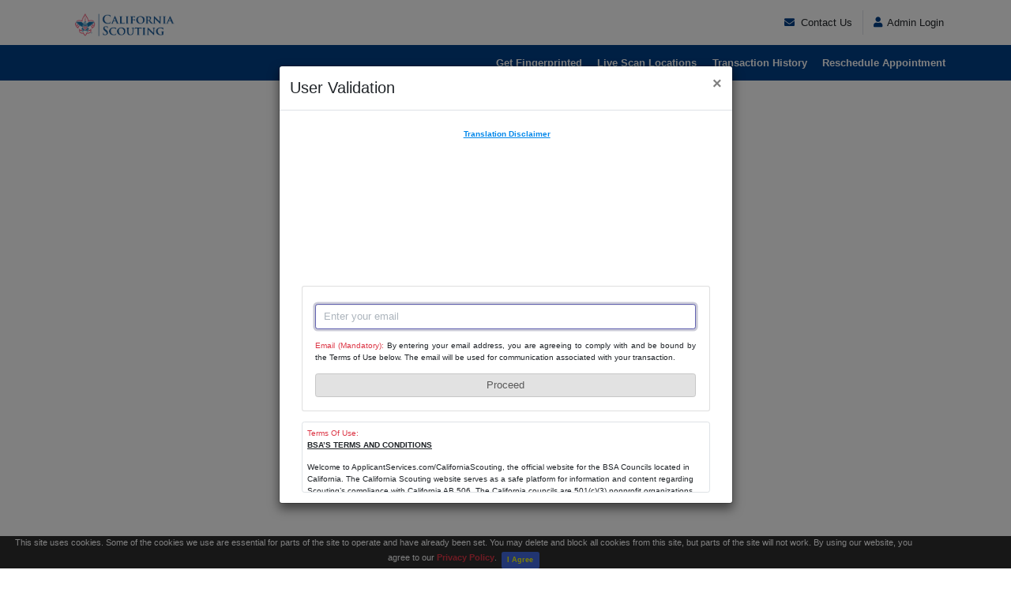

--- FILE ---
content_type: text/html; charset=utf-8
request_url: https://www.applicantservices.com/californiascouting/Login?SectionRequested=TransactionPurchase%2F%3Fcbid%3DCAAPP_A9192_VOLUNTEER
body_size: 143082
content:


<!DOCTYPE html>
<html lang="en-us">
<head>
    <!-- Global site tag (gtag.js) - Google Analytics -->
    <script async src="https://www.googletagmanager.com/gtag/js?id=UA-113316950-5"></script>
    <script>
        window.dataLayer = window.dataLayer || [];
        function gtag() { dataLayer.push(arguments); }
        gtag("js", new Date());
        gtag("config", "UA-113316950-5");
    </script>
    <meta charset="utf-8" />
    <meta name="viewport" content="width=device-width, initial-scale=1.0">
    <meta name="format-detection" content="telephone=no">
    <link href="/Images/ApplicantServices-Icon-Web.png" rel="shortcut icon" type="image/x-icon" />
    <title>Online Fingerprinting Services for Background Checks. An FBI Channeler with Nationwide Live Scan Locations Near You!</title>
    <meta name="Keywords" content="Live Scan, Fingerprinting Services, Live Scan Locations, FBI Background Check, FBI Channeler, Departmental Order, Biometrics4ALL" />
    <meta name="Description" content="Get Fingerprinted: Biometrics4ALL is an Authorized FBI Channeler offering the most secure and expedient, online Live Scan Fingerprinting services for FBI Background Check (Departmental Order), California DOJ, Florida (FDLE and AHCA), FINRA, etc. via our ApplicantServices.com website.  Over 7 million Live Scan Applicants have been processed by our infrastructure." />

    <link href="/fontawesome?v=Nm2-8w1jITLHbNkI7xY_i8JqMGu5mNuXhNC9_tBysAs1" rel="stylesheet"/>

    <link href="/themes/default?v=XLRxF6DCv7UrVzNNV7V7i9rovGDp0bGbutLL2Cuyu3o1" rel="stylesheet"/>


        <link href="/Content/jquery-ui/jquery-ui.min.css" rel="stylesheet" type="text/css" />
    <script src="/Scripts/jquery-3.6.4.min.js"></script>
        <script src="/Scripts/jquery.blockUI.min.js"></script>
        <script src="/Scripts/jquery-ui.min.js"></script>

    <script src="/bundles/bootstrap?v=dOIAgj8f1uceshSabvipHvFxiwOH6zBMgwg1SiDof_k1"></script>

    <script src="/AllPagesScriptBundle?v=doBey6nytKZHJtHZEEwtZp3vJ0wAhnboIdpMD9hfm8g1"></script>


<script type="text/javascript">
        var sourceSitePath = "californiascouting";
        var ROOT = "/" + sourceSitePath + "/";
        var LOCATION_MESSAGES =  {"YourLocation":"Your Location","ServerDownForMaint":"There are no available Live Scan Locations","NoAppointments":"No Appointment","Location_InkMailInOption":"Ink Fingerprint Mail-In Option","Location_MailInProcessing":"Mail-in Card Scan Processing Center.","Location_ForMoreDetails":"For more details, ","Location_ClickHere":"click here","ServiceCenter":"Service Center","Contact":"Contact","Distance":"Distance","Hours":"Working Hours","GetDirections":"Get Directions","EmailUs":"Email Us","Location_NoLocations":"No locations found within viewable area. Try zooming out or panning to another area.","Location_InkCardCenter":"Ink Fingerprint Card Processing Center","Location_SelectSC":"Select one of the LiveScan Service Centers below.","Location_NearestTo":"Nearest LiveScan location to {{location}}","AcceptingAppointments":"Accepting Appointments","ContactUs":"Contact Us","DrivingDirections":"Driving Directions","Location_ScheduleAppointment":"Schedule Appointment","Location_GetFingerprinted":"Get Fingerprinted"};
        var GENERAL_MESSAGES = {"Close":"Close","Redirecting":"Redirecting...","Required":"Required     |     Grayed out fields (review and skip)","Submit":"Submit"};
        var SIGNATURE_MESSAGES = "{\"Signature_Button\":\"Sign\",\"Signature_ExtensionMissingError\":\"Signature browser extension was not found. Extension must be installed before signature can be captured.\",\"Signature_CaptureError\":\"Failed to capture signature. Please try again.\"}"

        //[LR] 2019/06/14 Set default max number of allowed digits in access code
        var CONST_ACCESS_CODE_LENGTH = 6;
        var CONST_DIGIPASS_SERIAL_LENGTH = 10;

        $(document).ready(function () {
            if ("False" === "True") {
                SendHeartBeats();
            }

            
            var marqueeContent = "";
            //display marquee if marquee content available
            if (marqueeContent) {
                var $mqNotice = $("#MarqueeNotice");
                var $content = $mqNotice.find(".content");
                $mqNotice.one("click", function () { $(this).remove(); });

                var contentBg = $(marqueeContent).css("background-color");
                var contentFg = $(marqueeContent).css("color");
                if (contentBg) {
                    $mqNotice.css("background-color", contentBg);
                }
                if (contentFg) {
                    $mqNotice.css("color", contentFg);
                }
                $content.html(marqueeContent);
                $mqNotice.removeClass("d-none");

                var boxWidth = $mqNotice.width();
                var textWidth = $content.width();
                var startPos = boxWidth;
                var endPos = -textWidth;

                function scrollMarquee() {

                    if (Math.round($content.position().left) <= Math.round(-textWidth)) {
                        boxWidth = $mqNotice.width();
                        textWidth = $content.width();
                        startPos = boxWidth;
                        endPos = -textWidth;
                        $content.css("left", startPos);
                        scrollMarquee();
                    }
                    else {
                        //marquee must scroll slower
                        var time = (parseInt($content.position().left, 10) - endPos) * (40000 / (startPos - endPos));
                        $content.animate({ "left": endPos }, time, "linear", function () {
                            scrollMarquee();
                        });
                    }
                }

                $content.css({ "left": startPos });


                scrollMarquee();

                $content.mouseenter(function () {
                    $content.stop();
                    $content.clearQueue();
                });

                $content.mouseleave(function () {
                    scrollMarquee();
                });
            }//end marquee content

            //[PV] 2020/02/20 Introduced cookie consent
            //begin
            var cookie_shown = B4ALL_ReadCookie('cookie-consent-seen');
            //was previously sent?
            if (cookie_shown !== null) {
                $('.cookie-banner').remove();
            } else {
                $(".cookie-banner").delay(2000).fadeIn();
            }

            $('#cookieConsentSubmit').click(function (e) {
                //set cookie consent
                B4ALL_CreateCookie('cookie-consent-seen', 'shown', CONST_B4ALL_CookieExpireDays);
                //hide banner
               $('.cookie-banner').fadeOut();
            });

            //[PV] 2020/02/26 Using "ROOT" variable is the correct way to get current source site
            var cookie_privacy_link = $("#cookie-privacy");
            cookie_privacy_link.attr("href", ROOT + "PrivacyStatement");
            //end
        });
    //relocated code into a new partial view _Partial_Google_Translate
    //[PV]2019/01/07  Attach anti-forgery token to each ajax request
        $(document).ajaxSend(function (event, jqxhr, settings) {
            var antiForgeryToken = $("input[name=__RequestVerificationToken]").val();
            jqxhr.setRequestHeader("__RequestVerificationToken", antiForgeryToken)
        });

        //[PV] 2021/06/07 Retrieves hidden input
        function getEmbeddedUrl() {
            var url = document.getElementById("embedded_url").value;
            url = url ?? "";
            if (url.indexOf("?id=") > 0) {
                return url;
            }
            return "";
        }
</script>
</head>
<body>
    
    <form id="__AjaxAntiForgeryForm" action="#" method="post"><input name="__RequestVerificationToken" type="hidden" value="y2q2d0gUe4pg0HgZMrJEY76hucMaV8z2BvlfdxCejikwVpjP9FVmDXOGjmLhcaSQ0MaNuidVmdq3D_gO9T7bje5QjGwqjO_vOe4GKpj-z801" /></form>

    <div id="layout-banner-color" class="container-fluid" style="padding-left:0px;padding-right:0px; background-color:#fff">
        


<div class="container">
    <div class="row">
        <div class="col-6 col-lg-4">
            <a href="/californiascouting">
                
            <img alt="ApplicantServices.com" class="source-site-logo mt-2 p-2" src="/Config/Customers/californiascouting/Images/Logo/CA-Scouting-v2.png" />
        </a>
    </div>


<style>
.navbar .nav-link, .navbar .active>.nav-link {
	color:#fff !important; 	
}

.text-primary {
	color:#003f87 !important; 	
}

.navbar .navbar-toggler{
	background-color:#003f87 !important; 	
}

.bg-primary {
 background-color: #003f87 !important;	
}

.nav-link{
	font-weight:600 !important;
}

.btn-primary {
 background-color:#003f87 !important;
 border-color: #003f87 !important;	
}

</style>


    <div class="col-10 col-lg-8 d-flex align-items-center justify-content-end">
        <div class="align-items-baseline border-right px-3">
        </div>

        <div class="border-right d-none d-lg-block align-items-baseline px-3" style="padding:6px">
            <i class="fas fa-envelope pr-1 text-primary"></i>
            
<a class="text-body" href="/californiascouting/ContactUs" title="Contact Us">Contact Us</a>        </div>

            <div class="d-flex align-items-baseline pl-3">
                <i class="fas fa-user pr-2 text-primary"></i>
                    <a id="user-login" href="javascript:void(0)" class="text-body">Admin Login</a>
            </div>
        <input type="hidden" id="hdn-user" value="" />
        <input type="hidden" id="admin-user" value="" />
        <input type="hidden" id="semi-auth-user" value="" />
        <input type="hidden" id="semi-auth-url" value="" />
    </div>
    </div>
</div>


<script type="text/javascript">
    $(document).ready(function () {
        var admin_url = "https://admin.applicantservices.com";
        var is_admin_url = "False";
        $("#user-login").on("click", function (event) {
            event.preventDefault();
            if (is_admin_url !== "True") {
                //this is to trigger login modal after redirection
                let param = "SectionRequested=Transaction-History"
                window.location.href = admin_url + ROOT + "Login?" + param;
            } else {
                $.post(ROOT + "Login/InitiateLogin", {}, function (data) {
                    if (data.Success === true) {
                        if (data.ReferenceObject.isActiveUserSession === "true") {
                            window.location.href = ROOT + "Home/Redirect?id=7";
                        } else {
                            let embeddedUrl = getEmbeddedUrl();//[PV] 2021/06/07 retrieve enrollment url, if any.
                            showLoginPrompt(data.Message, embeddedUrl);
                        }
                    }
                });
            }
        });

        $("#user-logout").on("click", function (event) {
            event.preventDefault();
            var url = ROOT + "Login/LogoutUser";
            $.post(url, null, function () {
                window.location.href = ROOT + "Home/Redirect?id=6";
            });
        });
    });

    //[PV] 2021/06/07 Login modal holds referebce to embedded url for redirection/retry purpose
    function showLoginPrompt(redirectionIdValue, embeddedUrl) {
        var mymodal = mymodal = $("#modal-login-prompt");
        var body = mymodal.find(".modal-body");

        var header = mymodal.find(".modal-title");
        header.html('User Validation');//set header text for login modal
        var redirectionId = redirectionIdValue === "" || redirectionIdValue === undefined ? 0 : parseInt(redirectionIdValue);
        try {
            $.post(ROOT + "Login/LoginPrompt", {
                redirectionId: redirectionId,
                adminUser: $("#admin-user").val(),
                embeddedUrl: embeddedUrl
            }, function (data) {
                body.html(data);
            }).fail(function (response) {
                body.html(response.responseText);
            }).done(function () {
                if (mymodal) {
                    mymodal.modal("show");
                }
            });
        } catch (err) {
            body.html(err.message);
        }
    }
</script>
    </div>

    <!-- Navbar -->
<nav class="bg-primary sticky-top px-0">
    <div class="container navbar navbar-expand-lg navbar-dark px-3">
        
        <div id="main-trans">
                <div class="mb-1 mt-1">
        <div class="pull-left">
            <div style="display:table;">
                <div style="display:table-row">
                    <div style="display:table-cell">
                        <div id="google_translate_1"></div>
                    </div>
                    <div style="display:table-cell;">
                        <ul class="navbar-nav pl-1">
                            <li class="nav-item">
                                <a id="google_translate_1" name="Translation Disclaimer" style="text-decoration:underline" class="translateDisclaimer small helpClass nav-link" title="Translation Disclaimer" href="#">Translation Disclaimer</a>
                            </li>
                        </ul>
                    </div>
                </div>
            </div>
        </div>
        <div class="translateDisclaimerText" style="display:none">
            <p style="text-align:justify;line-height:21px">This Google™ translation feature is provided for informational purposes only.</p><p style="text-align:justify;line-height:21px">Biometrics4ALL is unable to guarantee the accuracy of this translation and is therefore not liable for any inaccurate information resulting from the translation application tool.</p><p style="text-align:justify;line-height:21px">Please consult with a translator for accuracy if you are relying on the translation or are using this site for official business.</p><p style="text-align:justify;line-height:21px">If you have any questions, please <a onClick="javascript:closeTranslateDisclaimer();" target="_blank" href="contactus/">contact us</a></p>
        </div>
    </div>
    <script type="text/javascript">
        var dynamic_trans_func = new Function('google_translate_1', 'new google.translate.TranslateElement({ pageLanguage: "en", includedLanguages: "en,es,zh,zh-CN,zh-TW,de,hi,it,ja,ko,tl,vi,ar,fr,po,pt,ru", layout: google.translate.TranslateElement.InlineLayout.SIMPLE }, "google_translate_1");');
    </script>
    <script type="text/javascript" src="//translate.google.com/translate_a/element.js?cb=dynamic_trans_func"></script>
    <script type="text/javascript">
        $(document).ready(function () {
            //disclaimer for google translation
            $('.translateDisclaimer.helpClass').on("click", function (e) {
                var mymodal = $('#modal-help');
                var header = $(this).attr('name');
                var message = $('.translateDisclaimerText').html();

                mymodal.find('.modal-title').text(header);
                mymodal.find('.modal-body').html(message);
                $(mymodal).modal('show');
            });
        })

        function closeTranslateDisclaimer() {
            var mymodal = $('#modal-help');
            $(mymodal).modal('hide');
        }
    </script>

        </div>
        <button class="navbar-toggler" type="button" data-bs-toggle="collapse" data-bs-target="#navbar-content" aria-controls="navbar-content" aria-expanded="false" aria-label="Toggle navigation">
            <span class="navbar-toggler-icon"></span>
        </button>

        <div class="collapse navbar-collapse justify-content-end" id="navbar-content">
            <ul class="navbar-nav">
            <li class="nav-item ml-lg-3 ">
                        <a class="nav-link pr-0" style="" href="/californiascouting/TransactionPurchase" title="Transaction Purchase">Get Fingerprinted</a>

            </li>
            <li class="nav-item ml-lg-3 ">
                        <a class="nav-link pr-0" style="" href="/californiascouting/Live_Scan_Locations" title="Locations">Live Scan Locations</a>

            </li>
            <li class="nav-item ml-lg-3 ">
                        <a class="nav-link pr-0" style="" href="/californiascouting/Transaction_History" title="Transaction History">Transaction History</a>

            </li>
            <li class="nav-item ml-lg-3 ">
                        <a class="nav-link pr-0" style="" href="/californiascouting/Reschedule_Appointment" title="Reschedule Appointment">Reschedule Appointment</a>

            </li>

            </ul>
        </div>
    </div>
</nav>
<!-- End Navbar -->


    <div class="container">
        <div class="row">
            <div class="col-lg-12 content-wrapper">
                

<script src="/VideoLinksBundle?v=_JqFrEaUb5oHVBifqQA2U3kP5YhF2hB9GDuKRju6eAU1"></script>

<div class="img-fluid ">
</div>


<script type="text/javascript">
    HELP_VIDEO_ID = "";
    $(document).ready(function () {
        var $window = $(window);
        var $videoWrap = $('.video-wrap');
        var $video = $('.video');
        var videoHeight = $video.outerHeight() + 100;//added 100 px so that video will not be sticky until you reach at the bottom
        $window.on('scroll', function () {
            if ($videoWrap.length >0) {
                var windowScrollTop = $window.scrollTop();
                var videoBottom = videoHeight + $videoWrap.offset().top;

                if (windowScrollTop > videoBottom) {
                    $videoWrap.height(videoHeight);
                    $video.addClass('stuck');
                } else {
                    $videoWrap.height('auto');
                    $video.removeClass('stuck');
                    $videoWrap.css("height", "100%");
                }
            }
        });
    })
</script>
                
    
<div id="div_Content_Dynamic" style="display:none">
                <div class="row detailRow">
                <div class="col-sm-12">
<div>
   
<style>
 .darkBlueButton {
        border: 3px solid #203864;
        -webkit-border-radius: 10px;
        -moz-border-radius: 10px;
        border-radius: 10px;
        font-size: 12px;
        font-family: arial, helvetica, sans-serif;
        padding: 12px 20px 20px 20px;
        text-decoration: none;
        display: inline-block;
        text-shadow: -1px -1px 0 rgba(0,0,0,0);
        font-weight: bold;
        color: #FFFFFF;
        width: 100%;
        min-height:95px;
		max-height:95px;
        background-color: #2F5597
		        background-image: -o-linear-gradient(top, #2F5597, #3766B3);
        background-image: linear-gradient(to bottom, #2F5597, #3766B3);
        filter: progid:DXImageTransform.Microsoft.gradient(GradientType=0,startColorstr=#2F5597, endColorstr=#3766B3);
    }

        .darkBlueButton:hover {
            color: white;
            border: 3px solid #203864;
            background-color: #3564AF;
            background-image: linear-gradient(to bottom, #3564AF, #4F7CC8);
            filter: progid:DXImageTransform.Microsoft.gradient(GradientType=0,startColorstr=#3564AF, endColorstr=#4F7CC8);
        }


   .lightBrownButton {
        border: 3px solid #004076;
        -webkit-border-radius: 10px;
        -moz-border-radius: 10px;
        border-radius: 10px;
        font-size: 12px;
        font-family: arial, helvetica, sans-serif;
        padding: 20px 20px 20px 20px;
        text-decoration: none;
        display: inline-block;
        text-shadow: -1px -1px 0 rgba(0,0,0,0);
        font-weight: bold;
        color: #FFFFFF;
        width: 100%;
         min-height:95px;
		max-height:95px;
        background-color: #d85041
        background-image: -webkit-gradient(linear, left top, left bottom, from(#095ea6), to(#2289db));
        background-image: linear-gradient(to bottom, #2289db, #095ea6);
        filter: progid:DXImageTransform.Microsoft.gradient(GradientType=0,startColorstr=#d85041, endColorstr=#4ea0e4);
    }

        .lightBrownButton:hover {
            color: white;
            background-image: linear-gradient(to bottom, #73b5ea, #4ea0e4);
            filter: progid:DXImageTransform.Microsoft.gradient(GradientType=0,startColorstr=#73b5ea, endColorstr=#4ea0e4);
        }


    .centered {
        position: absolute;
        top: 50%;
        left: 50%;
        transform: translate(-50%, -50%);
        width: 100%;
    }

    .TitleFontSize {
        position:absolute;
        top:33%;
    }
    
    .BelowText{
        position:absolute;
        top:68%;
    }

    .BelowButton {
        padding: 8px;
        font-size: 11px;
        border-radius: 5px;
        position:absolute;
        bottom:12px;
    }

    /* Extra Small Devices, Phones */
    @media only screen and (min-width : 480px) {
      .TitleFontSize {
	font-size: 19px;
           position: absolute;
           top: 25%;
           width: 100%;
           line-height:23px;
        }
        
        .BelowText{
	font-size: 13px;
           position: absolute;
           top: 75%;
	       left:50%;
           transform: translate(-50%, -50%);
        }
        
        .BelowButton {
        
        }
        .offerButton {
            font-size: 11px;
            height:43px;
        }
    }

    /* Small Devices, Tablets */
    @media only screen and (min-width : 768px) {
      .TitleFontSize {
		font-size: 20px;
           position: absolute;
           top: 25%;
        
        }
        
        .BelowText{
		font-size: 15px;
           position: absolute;
           top: 73%;
           transform: translate(-50%, -50%);
        }
      

        .BelowButton {
          
        }
        .offerButton {
            font-size: 16px;
            bottom:31px;
            height:58px;
        }
    }

    /* Medium Devices, Desktops */
    @media only screen and (min-width : 992px) {
      .TitleFontSize {
		font-size: 30px;
           position: absolute;
           top: 25%;
           width: 100%;
           line-height:normal;
        }
        
        .BelowText{
		font-size: 20px;
           position: absolute;
           top: 75%;
           transform: translate(-50%, -50%);
        }

        .offerButton {
            font-size: 19px;
            bottom:49px;
            height:66px;
        }
    }

    /* Large Devices, Wide Screens */
    @media only screen and (min-width : 1200px) {
      .TitleFontSize {
          font-size: 30px;
          position: absolute;
          top: 30%;
          width: 100%;
          line-height:normal;
        }
        
        .BelowText{
           position: absolute;
           font-size:25px;
 	       font-weight:500;		
	       left:50%;	
           top: 73%;
           transform: translate(-50%, -50%);
        }
 }
 
 	.councilText {
	    font-size:21px
	}
	
	.councilLocation{
	    font-size:18px;
		margin-top:5px;
	}
	
	.disabledCursor{
	    cursor: not-allowed;
        pointer-events: all !important;
	}
</style>
 
</div>
                </div>
            </div>
            <div class="row detailRow">
                <div class="col-sm-12">
<div>
   

<div class="row">
    <div class="col-12" style="padding:0;">
        <img class="img-fluid center-block" src="/config/customers/CaliforniaScouting/images/DSC5763_photo_CSBC-e.png" />
           <div class="TitleFontSize text-center" style="font-weight:600;color: #d9e2f3;width:100%">CALIFORNIA SCOUTING’S<br>AB-506 COMPLIANCE REGISTRATION WEBSITE</div>
           <div class="BelowText text-center" style="font-weight:600;color: #ffff00;width:100%;"><i>SELECT YOUR COUNCIL BELOW</i></div>
    </div>
</div>
 
</div>
                </div>
            </div>
            <div class="row detailRow">
                <div class="col-sm-12">
<div>

			<a name="top"></a>
	
        <div class="row">
                  <div class="col-lg-4" style="text-align:center;">
                            <a class="darkBlueButton mt-4" style="color:white;" href="/CaliforniaScouting/TransactionPurchase/?cbid=CAAPP_AR701_VOLUNTEER">
			                 <div style="text-align:center;"><span class="councilText">Golden Gate Area</span></div>
					         <div style="text-align:center;" class="councilLocation"><i><span>Pleasanton, CA</span></i> </div>
		  	                </a> 
                  </div>

                  <div class="col-lg-4" style="text-align:center;">
                            <a class="darkBlueButton mt-4" style="color:white;" href="/CaliforniaScouting/TransactionPurchase/?cbid=CAAPP_AC599_VOLUNTEER">
			                 <div style="text-align:center;"><span class="councilText">Greater Los Angeles Area</span></div>
					         <div style="text-align:center;" class="councilLocation"><i><span>Los Angeles, CA</span></i> </div>
		  	                </a> 
                  </div>

                  <div class="col-lg-4" style="text-align:center;">
                            <a class="darkBlueButton mt-4" style="color:white;cursor:" href="/CaliforniaScouting/TransactionPurchase/?cbid=CAAPP_A9192_VOLUNTEER" class="disabledCursor">
			                 <div style="text-align:center;"><span class="councilText">Los Padres</span></div>
					         <div style="text-align:center;" class="councilLocation"><i><span>Santa Barbara, CA</span></i> </div>
		  	                </a> 
                  </div>
        </div>
		

        <div class="row">
	         <div class="col-lg-4" style="text-align:center;">
                        <a class="darkBlueButton mt-4" style="color:white;cursor:" href="/CaliforniaScouting/TransactionPurchase/?cbid=CAAPP_AR776_VOLUNTEER">
			                <div style="text-align:center;"><span class="councilText">San Diego-Imperial</span></div>
					        <div style="text-align:center;" class="councilLocation"><i><span>San Diego, CA</span></i> </div>
		  	            </a> 
                  </div>

 
                  <div class="col-lg-4" style="text-align:center;">
                            <a class="darkBlueButton mt-4" style="color:white;cursor:" href="/CaliforniaScouting/TransactionPurchase/?cbid=CAAPP_AR668_VOLUNTEER">
			                 <div style="text-align:center;"><span class="councilText">Silicon Valley Monterey Bay</span></div>
					         <div style="text-align:center;" class="councilLocation"><i><span>San Jose, CA</span></i> </div>
		  	                </a> 
                  </div>

                  <div class="col-lg-4" style="text-align:center;">
                            <a class="darkBlueButton mt-4" style="color:white;cursor:" href="/CaliforniaScouting/TransactionPurchase/?cbid=CAAPP_AR744_VOLUNTEER" class="disabledCursor">
			                 <div style="text-align:center;"><span class="councilText">Ventura County</span></div>
					         <div style="text-align:center;" class="councilLocation"><i><span>Camarillo, CA</span></i> </div>
		  	                </a> 
                  </div>

        </div>
 <div class="row">
		         <div class="col-lg-4" style="text-align:center;">
                        <a class="darkBlueButton mt-4" style="color:white;cursor:" href="/CaliforniaScouting/TransactionPurchase/?cbid=CAAPP_AI004_VOLUNTEER">
			                <div style="text-align:center;"><span class="councilText">Western Los Angeles County</span></div>
					        <div style="text-align:center;" class="councilLocation"><i><span>Van Nuys, CA</span></i> </div>
		  	            </a> 
                  </div>
		


                  <div class="col-lg-4" style="text-align:center;">
                            <a class="lightBrownButton mt-4" style="color:white;cursor:" href="/CaliforniaScouting/TransactionPurchase/?cbid=CAAPP_AR886_VOLUNTEER">
			                 <div style="text-align:center;"><span class="councilText">California Inland Empire</span></div>
					         <div style="text-align:center;" class="councilLocation"><i><span>Redlands, CA</span></i> </div>
		  	                </a> 
                  </div>

                  <div class="col-lg-4" style="text-align:center;">
                            <a class="lightBrownButton mt-4" style="color:white;" href="/CaliforniaScouting/TransactionPurchase/?cbid=CAAPP_BSA_GENERAL">
			                 <div style="text-align:center;"><span class="councilText">Crater Lake Council</span></div>
					         <div style="text-align:center;" class="councilLocation"><i><span>Central Point, OR</span></i> </div>
		  	                </a> 
                  </div>
		
        </div>	
  <div class="row">
		  <div class="col-lg-4" style="text-align:center;">
                        <a class="lightBrownButton mt-4" style="color:white;cursor:" href="/CaliforniaScouting/TransactionPurchase/?cbid=CAAPP_AR835_VOLUNTEER">
			                <div style="text-align:center;"><span class="councilText">Golden Empire</span></div>
					        <div style="text-align:center;" class="councilLocation"><i><span>Sacramento, CA</span></i> </div>
		  	            </a> 
                  </div>
		  <div class="col-lg-4" style="text-align:center;">
                        <a class="lightBrownButton mt-4" style="color:white;cursor:" href="/CaliforniaScouting/TransactionPurchase/?cbid=CAAPP_AR667_VOLUNTEER">
			                <div style="text-align:center;"><span class="councilText">Greater Yosemite</span></div>
					        <div style="text-align:center;" class="councilLocation"><i><span>Modesto, CA</span></i> </div>
		  	            </a> 
                  </div>

                  <div class="col-lg-4" style="text-align:center;">
                            <a class="lightBrownButton mt-4" style="color:white;cursor:" href="/CaliforniaScouting/TransactionPurchase/?cbid=CAAPP_AR652_VOLUNTEER">
			                 <div style="text-align:center;"><span class="councilText">Long Beach Area</span></div>
					         <div style="text-align:center;" class="councilLocation"><i><span>Long Beach, CA</span></i> </div>
		  	                </a> 
                  </div>
		
 

        </div>	

 <div class="row">
                 <div class="col-lg-4" style="text-align:center;">
                            <a class="lightBrownButton mt-4" style="color:white;" href="/CaliforniaScouting/TransactionPurchase/?cbid=CAAPP_AR649_VOLUNTEER">
			                 <div style="text-align:center;"><span class="councilText">Marin</span></div>
					         <div style="text-align:center;" class="councilLocation"><i><span>San Rafael, CA</span></i> </div>
		  	                </a> 
                  </div>
                  <div class="col-lg-4" style="text-align:center;">
                            <a class="lightBrownButton mt-4" style="color:white;cursor:" href="/CaliforniaScouting/TransactionPurchase/?cbid=CAAPP_AR888_VOLUNTEER">
			                 <div style="text-align:center;"><span class="councilText">Nevada Area Council</span></div>
					         <div style="text-align:center;" class="councilLocation"><i><span>Reno, NV</span></i> </div>
		  	                </a> 
                  </div>

                  <div class="col-lg-4" style="text-align:center;">
                            <a class="lightBrownButton mt-4" style="color:white;cursor:" href="/CaliforniaScouting/TransactionPurchase/?cbid=CAAPP_AR640_VOLUNTEER">
			                 <div style="text-align:center;"><span class="councilText">Orange County</span></div>
					         <div style="text-align:center;" class="councilLocation"><i><span>Santa Ana, CA</span></i> </div>
		  	                </a> 
                  </div>


        </div>

	
        <div class="row">
		         <div class="col-lg-4" style="text-align:center;">
                        <a class="lightBrownButton mt-4" style="color:white;cursor:" href="/CaliforniaScouting/TransactionPurchase/?cbid=CAAPP_AR856_VOLUNTEER">
			                <div style="text-align:center;"><span class="councilText">Pacific Skyline</span></div>
					        <div style="text-align:center;" class="councilLocation"><i><span>Foster City, CA</span></i> </div>
		  	            </a> 
                  </div>
                  <div class="col-lg-4" style="text-align:center;">
                            <a class="lightBrownButton mt-4" style="color:white;cursor:" href="/CaliforniaScouting/TransactionPurchase/?cbid=CAAPP_AR778_VOLUNTEER">
			                 <div style="text-align:center;"><span class="councilText">Piedmont</span></div>
					         <div style="text-align:center;" class="councilLocation"><i><span>Piedmont, CA</span></i> </div>
		  	                </a> 
                  </div>

                  <div class="col-lg-4" style="text-align:center;">
                            <a class="lightBrownButton mt-4" style="color:white;cursor:" href="/CaliforniaScouting/TransactionPurchase/?cbid=CAAPP_AR658_VOLUNTEER">
			                 <div style="text-align:center;"><span class="councilText">Redwood Empire</span></div>
					         <div style="text-align:center;" class="councilLocation"><i><span>Santa Rosa, CA</span></i> </div>
		  	                </a> 
                  </div>
		

        </div>
		
        <div class="row">

                  <div class="col-lg-4" style="text-align:center;">
                            <a class="lightBrownButton mt-4" style="color:white;cursor:" href="/CaliforniaScouting/TransactionPurchase/?cbid=CAAPP_AR657_VOLUNTEER">
			                 <div style="text-align:center;"><span class="councilText">Sequoia</span></div>
					         <div style="text-align:center;" class="councilLocation"><i><span>Fresno, CA</span></i> </div>
		  	                </a> 
                  </div>
		         <div class="col-lg-4" style="text-align:center;">
                        <a class="lightBrownButton mt-4" style="color:white;cursor:" href="/CaliforniaScouting/TransactionPurchase/?cbid=CAAPP_AR661_VOLUNTEER">
			                <div style="text-align:center;"><span class="councilText">Southern Sierra</span></div>
					        <div style="text-align:center;" class="councilLocation"><i><span>Bakersfield, CA</span></i> </div>
		  	            </a> 
                  </div>
		
                  <div class="col-lg-4" style="text-align:center;">
                             <a class="lightBrownButton mt-4" style="color:white;cursor:" href="/CaliforniaScouting/TransactionPurchase/?cbid=CAAPP_AR653_VOLUNTEER">
			                 <div style="text-align:center;"><span class="councilText">Verdugo Hills</span></div>
					         <div style="text-align:center;" class="councilLocation"><i><span>Glendale, CA</span></i> </div>
		  	                </a> 
                  </div>
        </div>
       
</div>
                </div>
            </div>
            <div class="row detailRow">
                <div class="col-sm-12">
<div>
   
<div class="row">
    <div class="col-lg-6 mt-4">
        <div style="background-color:#48535f;color:white; padding:15px;">
            <div class="text-center">
                <span style="font-weight:bold"><u>COMPLIANCE PROCESS</u></span>
            </div>
            <div class="text-justify">
                    California Scouting has partnered with ApplicantServices.com to streamline the fingerprinting process. The registration process will prompt you to: complete your personal information, select a fingerprinting location, make an appointment, and watch a short video on how to prepare for the fingerprinting session to minimize rejection.  You must also complete the Mandated Reporter Training and Upload your completion certificate to this website.                                                                
            </div>
        </div>
    </div>
    <div class="col-lg-6 mt-4">
        <div style="background-color:#48535f; color:white; padding:15px;">
            <div class="text-center">
                <span style="font-weight:bold"><u>EMAIL AUTHENTICATION</u></span>
            </div>
            <div class="text-justify">
                The first step in the registration process will be to authenticate your email address. Once you provide your email address, you will receive a 6-digit code in your email box.  Note, if you provide your cell phone number during the registration process, you will receive appointment text reminders.  To track transaction progress or to upload your certificate, use the “Transaction History/Upload Training Certificate” link at the top of this screen.   
            </div>
</br>
        </div>
    </div>
</div>
 
</div>
                </div>
            </div>
            <div class="row detailRow">
                <div class="col-sm-12">
<div>
   
<div class="row mt-4">
    <div class="col-lg-6" style="padding-right:0px !important;padding-left:0px !important">
       <img class="img-fluid center-block" src="/config/customers/CaliforniaScouting/images/BSA-3.jpg" />
    </div>
    <div class="col-lg-6 pl-5 p-2" style="background-color:#a12f21;color:#fff">
         <div class="mt-4"><h3 class="font-weight-bold">Compliance Part 1 (Background Check)</h4></div>
		 <div class="mt-4"><h5>Complete Live Scan Fingerprinting Process</h6></div>
		 <div class="mt-4"><div class="pl-4 pt-1 pr-4" style="border: 1px solid white;width:max-content;"><h4><a style="text-decoration:none;color:#fff" href="#top">Click on a blue button above to get started</a></h6></div></div>
    </div>
    <div class="col-lg-6 pl-5 p-2" style="background-color:#a12f21;color:#fff">
         <div class="mt-4"><h3 class="font-weight-bold">Compliance Part 2 (Training)</h4></div>
		 <div class="mt-4"><div style="width:max-content;text-align:justify"><h5>Complete California’s online Mandated Reporter Training <br> (Child Abuse Prevention Training)</h6></div></div>
		 <div class="mt-4"><div class="pl-4 pt-1 pr-4" style="border: 1px solid white;width:max-content;"><h4><a style="text-decoration:none;color:#fff" href="https://mandatedreporterca.com/training/volunteers" target="_blank">Get Started on Training </a></h6></div></div>
    </div>	
   <div class="col-lg-6" style="padding-right:0px !important;padding-left:0px !important">
       <img class="img-fluid center-block" src="/config/customers/CaliforniaScouting/images/BSA-2.jpg" />
    </div>
    <div class="col-lg-6" style="padding-right:0px !important;padding-left:0px !important">
       <img class="img-fluid center-block" src="/config/customers/CaliforniaScouting/images/BSA-4.jpg" />
    </div>
    <div class="col-lg-6 pl-5 p-2" style="background-color:#a12f21;color:#fff">
         <div class="mt-4"><h3 class="font-weight-bold">Compliance Part 3 (Upload Certificate)</h4></div>
		 <div class="mt-4"><h5>Upload your Mandated Reporter Training Certificate</h6></div>
		 <div class="mt-4"><div class="pl-4 pt-1 pr-4" style="border: 1px solid white;width:max-content;"><h4><a style="text-decoration:none;color:#fff" href="/CaliforniaScouting/Transaction_History">Upload Your Training Certificate</a></h6></div></div>
    </div>
</div>
 
</div>
                </div>
            </div>



<div id="faq-accordion" class="my-5">
        <div class="header">Frequently Asked Questions (FAQ)</div>
            <div class="card">
                <div class="card-header bg-white d-flex justify-content-between align-items-center" role="tab" id="faq-heading-0" data-bs-toggle="collapse" data-bs-target="#faq-collapse-0" aria-expanded="false" aria-controls="faq-collapse-0">
                    <button class="btn btn-link collapsed p-0 text-body">
                        <h6 class="text-left my-2 mx-3 white-space-normal font-weight-bold">
                            How to Upload My Mandated Reporter Training Certificate?
                        </h6>
                    </button>
                    <span class="my-2 mx-3 fas fa-chevron-down"></span>
                </div>
                <div id="faq-collapse-0" class="collapse bg-light-gray" aria-labelledby="faq-heading-0" role="tabpanel" data-parent="#faq-accordion">
                    <div class="card-body my-2 mx-3">
	
To upload Mandatory Reporter Training Certificate, click on the Transaction History option, select the transaction, click on the “Certificate” link and follow the instructions.
                          </div>
                </div>
            </div>
            <div class="card">
                <div class="card-header bg-white d-flex justify-content-between align-items-center" role="tab" id="faq-heading-1" data-bs-toggle="collapse" data-bs-target="#faq-collapse-1" aria-expanded="false" aria-controls="faq-collapse-1">
                    <button class="btn btn-link collapsed p-0 text-body">
                        <h6 class="text-left my-2 mx-3 white-space-normal font-weight-bold">
                            What is California Assembly Bill 506 of 2021 (AB-506)?
                        </h6>
                    </button>
                    <span class="my-2 mx-3 fas fa-chevron-down"></span>
                </div>
                <div id="faq-collapse-1" class="collapse bg-light-gray" aria-labelledby="faq-heading-1" role="tabpanel" data-parent="#faq-accordion">
                    <div class="card-body my-2 mx-3">
	
		Please visit <a href="https://californiascouting.org/" target="_blank">CaliforniaScouting.org</a>
                          </div>
                </div>
            </div>
            <div class="card">
                <div class="card-header bg-white d-flex justify-content-between align-items-center" role="tab" id="faq-heading-2" data-bs-toggle="collapse" data-bs-target="#faq-collapse-2" aria-expanded="false" aria-controls="faq-collapse-2">
                    <button class="btn btn-link collapsed p-0 text-body">
                        <h6 class="text-left my-2 mx-3 white-space-normal font-weight-bold">
                            Cal-DOJ Live Scan Background Check - What’s the Process?
                        </h6>
                    </button>
                    <span class="my-2 mx-3 fas fa-chevron-down"></span>
                </div>
                <div id="faq-collapse-2" class="collapse bg-light-gray" aria-labelledby="faq-heading-2" role="tabpanel" data-parent="#faq-accordion">
                    <div class="card-body my-2 mx-3">
	
        <ol>
          <li>Click on "<a style="text-decoration:underline;font-weight:bold;" href="#">Get Fingerprinted</a>" to get started.</li>
          <li>Enter your Email to proceed.</li>
          <li>You will receive an email with a Verification Code, enter the Code start the transaction.</li>
          <li>If you have an 8016 form, enter the fields to match the form.</li>
          <li>Using the built-in Google Map, search for Live Scan Locations near you.</li>
          <li>Schedule an appointment with one of 1,000+ Fingerprinting Locations.</li>
          <li>Pay for the transaction using a major credit card.</li>
          <li>Print the <b>REQUEST FOR CONTACTLESS LIVE SCAN</b> Form and the <b>8016 FORM</b> for your records. You do not need to hand over either form to the Live Scan operator.</li>
          <li>Receive a confirmation <b>email</b> with a <b>QR Code</b> to be used at the Appointment. Then follow the <b>on-site steps</b> below:</li>
            <ol type="a">
              <li><b>STEP 1 (Arrival): </b><span style="font-weight:700;color:#197EC6">Be on time</span> to the Live Scan Service Center (we recommend arriving 3 minutes before your appointment)</li>
              <li><b>STEP 2 (Notify): </b><span style="font-weight:700;color:#197EC6">Inform</span> the Service Center staff that <span style="font-weight:700;color:#197EC6">you have arrived</span></li>
              <li><b>STEP 3 (Activate): </b>Operator will <span style="font-weight:700;color:#197EC6">activate</span> the Live Scan system</li>
              <li><b>STEP 4 (Payment ID): </b>Tell the Operator your <span style="font-weight:700;color:#197EC6">Payment ID</span> (7 Capital Letter Code)</li>
              <li><b>STEP 5 (Validate ID): </b> <span style="font-weight:700;color:#197EC6">Swipe</span> your Driver <span style="font-weight:700;color:#197EC6">License</span> across the black <span style="font-weight:700;color:#197EC6">magnetic strip reader</span> or the Operator may ask for your government issued <span style="font-weight:700;color:#197EC6">Picture ID</span>
			        <div class="col-md-4">
                        <img src="[data-uri]" />
					</div>	
			  </li>
              <li><b>STEP 6 (Scan Fingers): </b>Operator will tell you to put your <span style="font-weight:700;color:#197EC6">fingers on the scanner surface</span> in the following order:
                  <div class="col-md-10">
                    <div class="row" style="font-size:11px;font-weight:bold;">
                      <div class="col-md-4 text-center">
                        <div>Right 4 Fingers</div>
                        <img src="[data-uri]" />
                      </div>
                      <div class="col-md-4 text-center">
                        <div>Left 4 Fingers</div>
                        <img src="[data-uri]" />
                      </div>
                      <div class="col-md-4 text-center">
                        <div>Two Thumbs Together</div>
                        <img src="[data-uri]" />
                      </div>
                    </div>
                  </div>
              </li>
              <li><b>STEP 7 (Quality Control): </b>Wait for Live Scan Operator to tell you <span style="font-weight:700;color:#197EC6">everything is good or to rescan</span> certain fingers</li>
              <li><b>STEP 8 (Departure): </b><span style="font-weight:700;color:#197EC6">Leave</span> the service center when finished (there is no paperwork)</li>
            </ol>
          <li><b>Click</b> on the <a style="text-decoration:underline;" href="/CaliforniaScouting/Transaction_History">Transaction History</a> option to check on your transaction <b>progress</b>.</li>
          <li>Requesting Agency will receive Cal-DOJ <b>results</b> typically within a <b>few hours</b> via Cal-DOJ’s email portal!</li>
        </ol>
                          </div>
                </div>
            </div>
            <div class="card">
                <div class="card-header bg-white d-flex justify-content-between align-items-center" role="tab" id="faq-heading-3" data-bs-toggle="collapse" data-bs-target="#faq-collapse-3" aria-expanded="false" aria-controls="faq-collapse-3">
                    <button class="btn btn-link collapsed p-0 text-body">
                        <h6 class="text-left my-2 mx-3 white-space-normal font-weight-bold">
                            Cal-DOJ Regulations and Government Security Policies
                        </h6>
                    </button>
                    <span class="my-2 mx-3 fas fa-chevron-down"></span>
                </div>
                <div id="faq-collapse-3" class="collapse bg-light-gray" aria-labelledby="faq-heading-3" role="tabpanel" data-parent="#faq-accordion">
                    <div class="card-body my-2 mx-3">
	
        <ol>
          <li>Should follow Social Distancing Guidelines.</li>
          <li>Must be fingerprinted inside the State of California.  Exceptions must be pre-approved by Cal-DOJ.</li>
          <li>Must present non-expired Cal-DOJ Approved Identification(s) to the Live Scan operator. See what to bring section below for details.</li>
        </ol>
                          </div>
                </div>
            </div>
            <div class="card">
                <div class="card-header bg-white d-flex justify-content-between align-items-center" role="tab" id="faq-heading-4" data-bs-toggle="collapse" data-bs-target="#faq-collapse-4" aria-expanded="false" aria-controls="faq-collapse-4">
                    <button class="btn btn-link collapsed p-0 text-body">
                        <h6 class="text-left my-2 mx-3 white-space-normal font-weight-bold">
                            How Much Does a Live Scan Cost?
                        </h6>
                    </button>
                    <span class="my-2 mx-3 fas fa-chevron-down"></span>
                </div>
                <div id="faq-collapse-4" class="collapse bg-light-gray" aria-labelledby="faq-heading-4" role="tabpanel" data-parent="#faq-accordion">
                    <div class="card-body my-2 mx-3">
	
        <p>
          <span class="font-weight-bold">FINGERPRINT ROLLING FEE:</span> $26 (includes live scan fingerprinting fee, make appointment, enter data online, credit card charge, 8016 Forms, and track transaction status).
        </p>
        <p>
          <span class="font-weight-bold">CAL-DOJ and FBI FEE:</span> $15 for Volunteers and $17 for Employees.
        </p>
        <p>
          <span class="font-weight-bold">CANCELLATION or REFUND:</span> A $5 Fee will be applied to all refunds. Applicant must be fingerprinted within 30 days from purchase.
        </p>
        <p>
          <span class="font-weight-bold">REFUND/CANCELLATION:</span> To receive a refund, you may cancel the transaction.
        </p>
                          </div>
                </div>
            </div>
            <div class="card">
                <div class="card-header bg-white d-flex justify-content-between align-items-center" role="tab" id="faq-heading-5" data-bs-toggle="collapse" data-bs-target="#faq-collapse-5" aria-expanded="false" aria-controls="faq-collapse-5">
                    <button class="btn btn-link collapsed p-0 text-body">
                        <h6 class="text-left my-2 mx-3 white-space-normal font-weight-bold">
                            What to Bring to the Live Scan Fingerprinting Session
                        </h6>
                    </button>
                    <span class="my-2 mx-3 fas fa-chevron-down"></span>
                </div>
                <div id="faq-collapse-5" class="collapse bg-light-gray" aria-labelledby="faq-heading-5" role="tabpanel" data-parent="#faq-accordion">
                    <div class="card-body my-2 mx-3">
    
      <ul>
        <li class="mb-2">
          <span class="font-weight-bold">REQUEST FOR CONTACTLESS LIVE SCAN FORM</span>, but do NOT hand over the form to the operator.
        </li>
        <li>
          <span class="font-weight-bold">Non-expired Cal-DOJ Approved Identification.</span> Approved ID includes:
          <br />
          <span class="font-weight-bold">OPTION 1:</span> Acceptable <span class="font-weight-bold">Primary ID</span> (bring 1)
          <br />
          <ul>
            <li>California Driver's License</li>
            <li>Department of Motor Vehicles Identification Card</li>
            <li>Out-of-State Official Driver's License</li>
          </ul>
          <br />
          <span class="font-weight-bold">OPTION 2:</span> Acceptable Secondary ID <span class="font-weight-bold">PLUS</span> 2 Supplemental Documents
          <div style="text-decoration:underline"><span class="font-weight-bold">Secondary ID</span> (bring 1 of the following)</div>
          <ul>
            <li>State government issued Certificate of Birth</li>
            <li>U.S. Active Duty/Retiree/Reservist Military Identification Card (000 10-2)</li>
            <li>U.S. Passport</li>
            <li>Federal government Personal Identity Verification Card (PIV)</li>
            <li>Department of Defense Common Access Card</li>
            <li>U.S. Tribal or Bureau of Indian Affairs Identification Card</li>
            <li>Social Security Card</li>
            <li>Court Order for Name Change/Gender Change/Adoption/Divorce</li>
            <li>Marriage Certificate (Government issued certificate)</li>
            <li>U.S. Government issued Consular Report of Birth Abroad </li>
            <li>Foreign Passport with appropriate immigration document(s)</li>
            <li>Certificate of Citizenship (N560)</li>
            <li>Certificate of Naturalization (N550)</li>
            <li>INS I-551 Resident Alien Card issued since 1997</li>
            <li>INS 1-688 Temporary Resident Identification Card</li>
            <li>INS I-688B, I-766 Employment Authorization Card</li>
          </ul>
          <br />
          <span class="font-weight-bold" style="text-decoration:underline">PLUS Two Supplemental Documents (bring 2 of the following):</span>
          <ul>
            <li>Utility bill (with matching address)</li>
            <li>Jurisdictional voter registration card</li>
            <li>Vehicle registration card/title</li>
            <li>Paycheck stub with name/address</li>
            <li>Spouse/parent affidavit</li>
            <li>Cancelled check or bank statement</li>
            <li>Mortgage documents</li>
          </ul>
        </li>
      </ul>
                          </div>
                </div>
            </div>
            <div class="card">
                <div class="card-header bg-white d-flex justify-content-between align-items-center" role="tab" id="faq-heading-6" data-bs-toggle="collapse" data-bs-target="#faq-collapse-6" aria-expanded="false" aria-controls="faq-collapse-6">
                    <button class="btn btn-link collapsed p-0 text-body">
                        <h6 class="text-left my-2 mx-3 white-space-normal font-weight-bold">
                            How Long Should the Live Scan Fingerprinting Process Take?
                        </h6>
                    </button>
                    <span class="my-2 mx-3 fas fa-chevron-down"></span>
                </div>
                <div id="faq-collapse-6" class="collapse bg-light-gray" aria-labelledby="faq-heading-6" role="tabpanel" data-parent="#faq-accordion">
                    <div class="card-body my-2 mx-3">

        <p>
          Your fingerprints will be submitted to Cal-DOJ immediately after fingerprinting. Typical turn-around time from Cal-DOJ is only a few hours.  Virtually all of the fingerprint background check transactions are completed within 48 hours.  However, occasionally, transactions can take up to a few weeks. For example, older (age) applicant’s transactions can often take longer due to poorer fingerprint quality or paper based fingerprint records which requires manual handling.
        </p>
                          </div>
                </div>
            </div>
            <div class="card">
                <div class="card-header bg-white d-flex justify-content-between align-items-center" role="tab" id="faq-heading-7" data-bs-toggle="collapse" data-bs-target="#faq-collapse-7" aria-expanded="false" aria-controls="faq-collapse-7">
                    <button class="btn btn-link collapsed p-0 text-body">
                        <h6 class="text-left my-2 mx-3 white-space-normal font-weight-bold">
                            No Results from Cal-DOJ After 2 Weeks, What Do I Do?
                        </h6>
                    </button>
                    <span class="my-2 mx-3 fas fa-chevron-down"></span>
                </div>
                <div id="faq-collapse-7" class="collapse bg-light-gray" aria-labelledby="faq-heading-7" role="tabpanel" data-parent="#faq-accordion">
                    <div class="card-body my-2 mx-3">
	
        <p>
          California Department of Justice typically sends the result within 48 hours.  However, it can take up to a few weeks.  After 2 weeks, visit Cal-DOJ’s Live Scan status website <a target="_blank" style="text-decoration:underline;" href="https://applicantstatus.doj.ca.gov/">https://applicantstatus.doj.ca.gov/</a> to check on the status of your transaction.  You will be asked to enter the live scan assigned 10-digit Applicant Tracking identifier (ATI) for your transaction along with your birth date. You can find the ATI number on the <a style="text-decoration:underline;" href="/CaliforniaScouting/Transaction_History">Transaction History</a> page.  Please note that the ATI is a combination of capital letters and numbers (e.g. B123ABC789).
        </p>
        <p>
          If the Cal-DOJ cannot locate your transaction, it does not mean they did not receive it.  Generally, it means that they have not completed their processing.  Wait a couple more weeks and try again.  If after 4 weeks there is still no status, please contact us at <a style="text-decoration:underline;" href="mailto:support@ApplicantServices.com">support@ApplicantServices.com</a> for further assistance.  When emailing us, please include your ATI number, your name, and date of your Live Scan transaction.
        </p>
                          </div>
                </div>
            </div>
            <div class="card">
                <div class="card-header bg-white d-flex justify-content-between align-items-center" role="tab" id="faq-heading-8" data-bs-toggle="collapse" data-bs-target="#faq-collapse-8" aria-expanded="false" aria-controls="faq-collapse-8">
                    <button class="btn btn-link collapsed p-0 text-body">
                        <h6 class="text-left my-2 mx-3 white-space-normal font-weight-bold">
                            My Live Scan Transaction Got Rejected, What Do I Do?
                        </h6>
                    </button>
                    <span class="my-2 mx-3 fas fa-chevron-down"></span>
                </div>
                <div id="faq-collapse-8" class="collapse bg-light-gray" aria-labelledby="faq-heading-8" role="tabpanel" data-parent="#faq-accordion">
                    <div class="card-body my-2 mx-3">
	
      <p class="mb-2">
        Less than 0.5% of the Applicants will be rejected due to poor fingerprint image quality.  If you received a rejection notification, click on the <a style="text-decoration:underline;" href="/CaliforniaScouting/Transaction_History">Transaction History</a> option, select the transaction, and click on the “Resubmission” link will be made available.  First resubmission is free when the following requirements are met:
      </p>
      <ul>
        <li>Must complete the Resubmission <b>within 30 days</b> from the original transaction (we recommend 14 days).</li>
        <li>Must <b>reschedule online with the Original Live Scan Location</b> to perform the Resubmission.</li>
        <li>Rejection must be caused by poor fingerprint quality.  <b>If you entered the data incorrectly, you must initiate and pay for a NEW transaction.</b></li>
        <li>We recommend that you apply ample lotion to your hands throughout the day for one week prior to returning to the Live Scan location for resubmission.</li>
      </ul>
      <br />
      <p>
        If received <b>two rejection letters</b>.  You will need to undergo the Name Check process.  Please visit: 
        <a target="_blank" style="text-decoration:underline;" href="https://oag.ca.gov/sites/all/files/agweb/pdfs/fingerprints/fbinamecheck.pdf">https://oag.ca.gov/sites/all/files/agweb/pdfs/fingerprints/fbinamecheck.pdf</a>
      </p>
                          </div>
                </div>
            </div>
            <div class="card">
                <div class="card-header bg-white d-flex justify-content-between align-items-center" role="tab" id="faq-heading-9" data-bs-toggle="collapse" data-bs-target="#faq-collapse-9" aria-expanded="false" aria-controls="faq-collapse-9">
                    <button class="btn btn-link collapsed p-0 text-body">
                        <h6 class="text-left my-2 mx-3 white-space-normal font-weight-bold">
                            How Do I find Live Scan Locations Near Me?
                        </h6>
                    </button>
                    <span class="my-2 mx-3 fas fa-chevron-down"></span>
                </div>
                <div id="faq-collapse-9" class="collapse bg-light-gray" aria-labelledby="faq-heading-9" role="tabpanel" data-parent="#faq-accordion">
                    <div class="card-body my-2 mx-3">
    
      <p>
        Biometrics4ALL offers more than 1,000 Live Scan Locations throughout California.  Simply click on "<a style="font-weight:bold;text-decoration:underline;" href="/CaliforniaScouting/TransactionPurchase/">Get Fingerprinted</a>" menu at the top of the page and proceed to process a transaction.  Or select the "<a style="font-weight:bold;text-decoration:underline;" href="/CaliforniaScouting/Live_Scan_Locations">Live Scan Locations</a>" option at the top to find a fingerprinting provider near you.  However, you must complete the transaction online otherwise it will not be the Social Distancing Live Scan process.
      </p>          
                          </div>
                </div>
            </div>

</div>


</div>
<script type="text/javascript">
    $(document).ready(function () {
        //[PV] 2021/06/07 Passing embedded url to login modal and saving to hidden inpput for later use
        let embeddedUrl = "/TransactionPurchase/?cbid=CAAPP_A9192_VOLUNTEER" ?? "";
        if (embeddedUrl.length > 0) {
            var hd_embeddedUrl_id = 'embedded_url';
            //save it to hidden
            document.getElementById(hd_embeddedUrl_id).value = embeddedUrl;
        }
        var redirect = 'false';
        if (redirect === 'true') {//[PV] 2019/10/17 link correction
            window.location.href = "https://www.ApplicantServices.com/FBI-Channeler/Departmental-Order-556-73";
        } else {
            var requiresLogin = 'True';
            if (requiresLogin === 'True') {
                var redirectionId = '';
                if (redirectionId === '5') {
                    showLoginPrompt(redirectionId, embeddedUrl);
                } else {
                    if (redirectionId === '') {
                        showLoginPrompt(5, embeddedUrl);
                    } else {
                        document.location = ROOT + "Home/Redirect?Id=" + redirectionId;
                    }
                }
            } else {
                $("#div_Content_Dynamic").css("display", "block");
            }
        }

        // Enable the login modal's button once the browser's autofill has ran
        const modal = document.getElementById("modal-login-prompt");
        modal.addEventListener("shown.bs.modal", () => {
            const fieldToCheck = document.getElementById("input-guest-email") ?? document.getElementById("input-login-pwd");
            const loginButton = document.getElementById("btn-guest-email") ?? document.getElementById("btn-login-code");

            fieldToCheck && performActionOnFieldAutofilled(fieldToCheck, () => {
                loginButton.classList.replace("btn-secondary", "btn-primary-login")
                loginButton.hasAttribute("disabled") && loginButton.removeAttribute("disabled");
            });
        });
    });
</script>
            </div>
        </div>
    </div>

    

<footer>
    <div class="container-fluid bg-light-gray py-5">
        <div class="container">
                <div class="row">
                            <div class="col-lg-4 mb-5 d-lg-flex justify-content-start">
                                <div>
                                    <h5 class="d-block font-weight-bold">ApplicantServices</h5>
                                    <ul class="list-unstyled my-0">
                                            <li>
                                                    <a class="text-body" target="_self" title="Home" href="/californiascouting">Home</a>
                                            </li>
                                    </ul>
                                </div>
                            </div>
                            <div class="col-lg-4 mb-5 d-lg-flex justify-content-center">
                                <div>
                                    <h5 class="d-block font-weight-bold">Company</h5>
                                    <ul class="list-unstyled my-0">
                                            <li>
<a class="text-body" href="/californiascouting/AboutUs" title="About Us">About Us</a>                                            </li>
                                            <li>
<a class="text-body" href="/californiascouting/ContactUs" title="Contact Us">Contact Us</a>                                            </li>
                                            <li>
                                                    <a class="text-body" target="_self" title="Live Scan Locations" href="/californiascouting/Live_Scan_Locations">Live Scan Locations</a>
                                            </li>
                                            <li>
<a class="text-body" href="/californiascouting/SiteMap" title="Site Map">Site Map</a>                                            </li>
                                    </ul>
                                </div>
                            </div>
                            <div class="col-lg-4 mb-5 d-lg-flex justify-content-end">
                                <div>
                                    <h5 class="d-block font-weight-bold">Info</h5>
                                    <ul class="list-unstyled my-0">
                                            <li>
<a class="text-body" href="/californiascouting/TermsofUse" title="Terms of Use">Terms of Use</a>                                            </li>
                                            <li>
<a class="text-body" href="/californiascouting/PrivacyStatement" title="Privacy">Privacy</a>                                            </li>
                                            <li>
<a class="text-body" href="/californiascouting/DataSecurity" title="Data Security">Data Security</a>                                            </li>
                                            <li>
<a class="text-body" href="/californiascouting/LegalPolicy" title="Legal Policy">Legal Policy</a>                                            </li>
                                    </ul>
                                </div>
                            </div>

                </div>

            <hr class="mb-3" />

                <div class="row">
                    <div class="col text-justify mb-5">
                        <span class="font-weight-bold">Disclaimer</span>:&nbsp;Boy Scouts of America has partnered with Biometrics4ALL, a third-party California Department of Justice (Cal-DOJ) approved Peer Service Provider and an FBI Authorized Channeler, to capture and transmit the data required to obtain Criminal History Record Information (CHRI) from Cal-DOJ and to manage Mandated Reporter Child Abuses Prevention Training Certificates as well as the adjudication of BSA employees and volunteers.
                    </div>
                </div>

            <div class="row">
                <div class="col d-flex flex-column align-items-center">
                    <a href="/">
                        <img alt="ApplicantServices.com" class="source-site-logo mt-2 p-3" src="/Images/Powered By Biometrics4ALL 500_100.png">
                    </a>
                </div>
            </div>
            <div class="row">
                <div class="col d-flex flex-column align-items-center">
                    <div class="mb-3" style="font-weight:600">Biometrics4ALL, LLC. Copyright&copy; 2026. All Rights Reserved.</div>
                </div>
            </div>
            </div>
        </div>
</footer>

    
<div id="dialog-ReCaptcha" title="" style="overflow:hidden">
    <div id="divReCaptchaDialogForm"></div>
</div>
<div id="dialog-print" title="Print">
    <div id="divPrint"></div>
</div>

<div class="modal fade" id="userUpgradeModal" role="dialog" data-bs-backdrop="static" data-bs-keyboard="false">
    <div class="modal-dialog modal-dialog-centered">
        <!-- Modal content-->
        <div class="modal-content">
            <div class="modal-header">
                <h4 class="modal-title">Upgrade Account</h4>
                <button type="button" class="close" data-bs-dismiss="modal">&times;</button>
            </div>
            <div class="modal-body">
                <p>This transaction requires two-factor authentication. Please click Upgrade and enter the additional account information to upgrade your account.</p>
                <br />
                <a href="/californiascouting/MyAccount/ElevateUserAccount" class="btn btn-primary">Upgrade</a>
            </div>
        </div>
    </div>
</div>

<div class="modal fade" id="advancedFilters" role="dialog" data-bs-backdrop="static" data-bs-keyboard="false" style="top:25%;">
    <div class="modal-dialog" style="max-width:100%;">
        <!-- Modal content-->
        <div class="modal-content">
            <div class="modal-header">
                <button type="button" class="close" data-bs-dismiss="modal">&times;</button>
                <h4 class="modal-title" style="text-align:justify;font-weight:bold;margin-left:3px">Advanced Filters</h4>
            </div>
            <div class="modal-body " style="text-align:justify;height:275px; overflow:hidden">
            </div>
            <div class="modal-footer">
                <input id="btnApply" type="button" class="btn btn-primary" value="Apply Filter" style="width:120px" />
                <input id="btnCancel" type="button" class="btn btn-primary" value="Cancel Changes" data-bs-dismiss="modal" style="width:120px" />
                <input id="btnClear" type="button" class="btn btn-primary" value="Clear Filters" style="width:120px" />
            </div>
        </div>
    </div>
</div>

<div class="modal fade" id="confirmClearModal" role="dialog" data-bs-backdrop="static" data-bs-keyboard="false" style="top:25%;">
    <div class="modal-dialog">
        <!-- Modal content-->
        <div class="modal-content">
            <div class="modal-header" style="background-color:#EDEDED;border-top-left-radius: 5px;border-top-right-radius: 5px;">
                <h4 class="modal-title " style="text-align:justify;font-weight:bold;">Confirmation</h4>
                <button type="button" class="close" data-bs-dismiss="modal">&times;</button>
            </div>
            <div class="modal-body " style="text-align:justify;min-height:50px;">
                Are you sure you want to remove the active filter(s)?
            </div>
            <div class="modal-footer">
                <input id="btnYes" type="button" value="Yes" class="btn btn-primary" data-bs-dismiss="modal" style="width:45px" />
                <input id="btnNo" type="button" value="No" class="btn btn-primary" data-bs-dismiss="modal" style="width:45px" />
            </div>
        </div>
    </div>
</div>

<div class="modal fade" id="modal-login-prompt" role="dialog" data-bs-backdrop="static" data-bs-keyboard="false">
    <div class="modal-dialog modal-dialog-centered" style="max-width:575px;">
        <!-- Modal content-->
        <div class="modal-content">
            <div class="modal-header">
                <h4 class="modal-title">User Validation</h4>
                <button type="button" class="close" data-bs-dismiss="modal">&times;</button>
            </div>
            <div class="modal-body">
            </div>
        </div>
    </div>
</div>

<div class="modal fade" id="inviteeUpgradeNoticeModal" role="dialog" data-bs-backdrop="static" data-bs-keyboard="false">
    <div class="modal-dialog modal-dialog-centered">
        <!-- Modal content-->
        <div class="modal-content">
            <div class="modal-header">
                <h4 class="modal-title">Upgrade Account</h4>
                <button type="button" class="close" data-bs-dismiss="modal">&times;</button>
            </div>
            <div class="modal-body">
                <div id="additionalMessage" class="p-2 mb-2 bg-info text-white text-center font-weight-bold" style="display:none"></div>
                <p>This transaction requires two-factor authentication. Please click Upgrade and enter the additional account information to upgrade your account.</p>
                <br />
                <a href="/californiascouting/MyAccount/ElevateUserAccount" class="btn btn-primary">Upgrade</a>
            </div>
        </div>
    </div>
</div>

<div class="modal fade" id="guestUpgradeNoticeModal" role="dialog" data-bs-backdrop="static" data-bs-keyboard="false">
    <div class="modal-dialog modal-dialog-centered">
        <!-- Modal content-->
        <div class="modal-dialog modal-dialog-centered">
            <!-- Modal content-->
            <div class="modal-content">
                <div class="modal-header">
                    <h4 class="modal-title">Upgrade Account</h4>
                    <button type="button" class="close" data-bs-dismiss="modal">&times;</button>
                </div>
                <div class="modal-body">
                    <p>This transaction requires two-factor authentication. Please click Upgrade and enter the additional account information to upgrade your account.</p>
                    <br />
                    <a href="/californiascouting/MyAccount/Upgrade" class="btn btn-primary">Upgrade</a>
                </div>
            </div>
        </div>
    </div>
</div>

<div class="modal fade" id="YesNoModal" role="dialog" data-bs-backdrop="static" data-bs-keyboard="false">
    <div class="modal-dialog modal-dialog-centered">
        <!-- Modal content-->
        <div class="modal-content">
            <div class="modal-header">
                <h4 class="modal-title font-weight-bold">Confirmation</h4>
                <button type="button" id="YesNoModalXButton" class="close" data-bs-dismiss="modal">&times;</button>
            </div>
            <div class="modal-body">
                <p id="YesNoModal-Message">Are you sure?</p>
                <br />
            </div>
            <div class="modal-footer">
                <button id="YesNoModalYesButton" class="btn btn-primary">Yes</button>
                <button id="YesNoModalNoButton" data-bs-dismiss="modal" class="btn btn-primary" style="margin:0px">No</button>
            </div>
        </div>

    </div>
</div>

<div class="modal fade" id="UnusedPurchaseModal" role="dialog" data-bs-backdrop="static" data-bs-keyboard="false">
    <div class="modal-dialog modal-dialog-centered">
        <!-- Modal content-->
        <div class="modal-content">
            <div class="modal-header">
                <h4 class="modal-title">Unused Purchase</h4>
                <button type="button" class="close" data-bs-dismiss="modal">&times;</button>
            </div>
            <div class="modal-body">
                <div id="guestversion" style="display:none">
                    <p>You have an unused purchase for this purpose already. You must complete the prior transaction by finishing the fingerprinting process or cancel your purchase before you can purchase another transaction for the same purpose.</p>
                    <p id="resendText">Click &#39;Resend Confirmation&#39; to send the purchase notification and print form to your email again.</p>
                    <br />
                    <div style="float:right">
                        <button id="ResendConfirmationButton" class="btn btn-primary">Resend Confirmation</button> <button  data-bs-dismiss="modal" class="btn btn-primary" style="margin:0px">OK</button>
                    </div>
                    <div style="clear:both"></div>
                </div>

                <div id="applicantversion" style="display:none">
                    <p>You have an unused purchase for this purpose already. You must complete the prior transaction by finishing the fingerprinting process or cancel your purchase before you can purchase another transaction for the same purpose.</p>

                    <br />
                    <div style="float:right">
                        <a href="/californiascouting/Transaction_History" class="btn btn-primary" style="margin-right:8px;">Review Purchase(s)</a>
                        <button data-bs-dismiss="modal" class="btn btn-primary" style="margin:0px">OK</button>
                    </div>
                    <div style="clear:both"></div>
                </div>

            </div>
            <div class="modal-footer" style="display:none;">
            </div>
        </div>
    </div>
</div>

<div id="MarqueeNotice" class="position-fixed w-100 d-none" style="cursor:pointer;z-index:9000;top:0px;left:0px;color:white;background-color:red;height:20px">
    <div class="content position-absolute" style="white-space:nowrap;top:50%;transform:translateY(-50%)">
    </div>
</div>

<div class="modal fade" id="modal-help" role="dialog">
    <div class="modal-dialog modal-dialog-centered">
        <!-- Modal content-->
        <div class="modal-content">
            <div class="modal-header">
                <h4 class="modal-title " style="text-align:justify;font-weight:bold"></h4>
                <button type="button" class="close" data-bs-dismiss="modal">&times;</button>
            </div>
            <div class="modal-body " style="text-align:justify;overflow-y:auto">
            </div>
            <div class="modal-footer">
                <button id="btnGotIt" type="button" class="btn btn-primary btn-sm " data-bs-dismiss="modal">Got It</button>
            </div>
        </div>

    </div>
</div>

<div class="modal fade" id="PrintFormConfirmation" role="dialog" data-bs-backdrop="static" data-bs-keyboard="false">
    <div class="modal-dialog" style="max-width:1080px;">
        <!-- Modal content-->
        <div class="modal-content">
            <div class="modal-header">
                <h4 class="modal-title" style="font-weight:bold;">Terms and Conditions</h4>
                
                <h5 class="text-danger ml-2 mt-2">*** Must read and scroll through BOTH SECTIONS in order to click on &quot;I Agree&quot;.</h5>
                <button type="button" class="close" data-bs-dismiss="modal">&times;</button>
            </div>
            <div class="modal-body " style="text-align:justify;min-height:50px;">

            </div>
            <div class="modal-footer" style="display:block">
                <div class="row justify-content-md-center">
                    <div class="col-md-auto p-1">
                        <button type="button" class="btn btn-primary" disabled data-target="divPrintForm" onclick="ScrollUpDown(this);"><i class="fas fa-arrow-up p-1"></i>Scroll Up</button>
                    </div>
                    <div class="col-md-auto p-1">
                        <button type="button" class="btn btn-primary" data-target="divPrintForm" onclick="ScrollUpDown(this);"><i class="fas fa-arrow-down p-1"></i>Scroll Down</button>
                    </div>
                </div>

                <div id="divPrintFormTerms" onScroll='Onscrollfunction(this);' style="text-align:justify;overflow-y:auto;height:140px;padding:2px">

                </div>

                <div class="row justify-content-md-center">
                    <div class="col-md-auto p-1">
                        <button type="button" class="btn btn-primary" disabled data-target="divPrintFormTerms" onclick="ScrollUpDown(this);"><i class="fas fa-arrow-up p-1"></i>Scroll Up</button>
                    </div>
                    <div class="col-md-auto p-1">
                        <button type="button" class="btn btn-primary" data-target="divPrintFormTerms" onclick="ScrollUpDown(this);"><i class="fas fa-arrow-down p-1"></i>Scroll Down</button>
                    </div>
                </div>
                <br />
                
                <h5 class="text-danger">*** Must read and scroll through BOTH SECTIONS in order to click on &quot;I Agree&quot;.</h5>
                <div style="float:right">
                    <button id="PrintFormConfirmationIAgreeButton" onclick="printFormIAgreeButton();" class="btn btn-primary ">I Agree</button>
                    <button id="PrintFormConfirmationIDisagreeButton" data-bs-dismiss="modal" class="btn btn-primary" style="margin:0px">I Disagree</button>
                </div>
            </div>
        </div>
    </div>
</div>

<div class="modal fade" id="scheduleConfig" role="dialog">
    <div class="modal-dialog" style="max-width:625px;">
        <!-- Modal content-->
        <div class="modal-content" style="width: 625px;">
            <div class="modal-header">
                <h4 class="modal-title " style="text-align:justify;font-weight:bold"></h4>
                <button type="button" class="close" data-bs-dismiss="modal">&times;</button>
            </div>
            <div class="modal-body " style="text-align:justify;min-height:100px;overflow-y:auto">

            </div>
            <div class="modal-footer" style="display:block">
                <div style="float:right">
                    <button id="DoneCancelModalDoneButton" class="btn btn-primary">Done</button>
                    <button id="DoneCancelModalCancelButton" data-bs-dismiss="modal" class="B4All_Button_Blue" style="margin:0px">Cancel</button>
                </div>
            </div>
        </div>
    </div>
</div>

<div class="modal fade" id="ytModal" tabindex="-1" role="dialog" aria-hidden="true">
    <div class="modal-dialog" role="document">
        <div class="modal-content">
            <div class="modal-header">
                <h5 class="modal-title">Help Video</h5>
                <button class="close" data-bs-dismiss="modal">&times;</button>
            </div>
            <div class="modal-body">
                <!-- 16:9 aspect ratio -->
                <div class="ytParent embed-responsive embed-responsive-5by3">
                    <iframe class="embed-responsive-item" src="" id="video" allowscriptaccess="always">></iframe>
                </div>
            </div>
        </div>
    </div>
</div>

<div class="modal fade" id="CJIS-Warning" role="dialog">
    <div class="modal-dialog">
        <!-- Modal content-->
        <div class="modal-content">
            <div class="modal-header">
                <h4 class="modal-title" style="font-weight:bold">Warning!!!</h4>
                <button type="button" class="close" data-bs-dismiss="modal">&times;</button>
            </div>
            <div class="modal-body text-danger" style="text-align:justify;overflow-y:auto">

            </div>
            <div class="modal-footer">
                <button id="ViewAndDelete" class="btn btn-primary">View and DELETE</button>
                <button id="ViewLater" data-bs-dismiss="modal" class="btn btn-primary" style="margin:0px">View Later</button>
            </div>
        </div>

    </div>
</div>
<div class="modal fade" id="divPasswordWarningDialog" role="dialog" data-bs-backdrop="static" data-bs-keyboard="false">
    <div class="modal-dialog modal-dialog-centered">
        <!-- Modal content-->
        <div class="modal-content">
            <div class="modal-header">
                <h4 class="modal-title">Password Expiration Warning</h4>
                <button type="button" class="close" data-bs-dismiss="modal">&times;</button>
            </div>
            <div class="modal-body">
                <p id="passwordWarning"></p>
                <p>Click OK to continue.</p>
                <br />
                <input type="button" class="btn btn-primary" value="OK" data-bs-dismiss="modal" />
            </div>
        </div>
    </div>
</div>
<div class="modal fade" id="divLoginWarningDialog" role="dialog" data-bs-backdrop="static" data-bs-keyboard="false">
    <div class="modal-dialog modal-dialog-centered">
        <!-- Modal content-->
        <div class="modal-content">
            <div class="modal-header">
                <h4 class="modal-title">Session Expiration Warning </h4>
                <button type="button" class="close" data-bs-dismiss="modal">&times;</button>
            </div>
            <div class="modal-body">
                <p>Your Session will expire in <span id="sessionTimeoutCountdown" class="text-danger"></span>&nbsp;Seconds.</p>
                <p>Click OK to continue your session.</p>
                <br />
                <input id="btnContinueSession" type="button" class="btn btn-primary" value="OK" data-bs-dismiss="modal" />
            </div>
        </div>
    </div>
</div>

<div class="modal fade" id="modal-warning" role="dialog" data-bs-backdrop="static" data-bs-keyboard="false">
    <div class="modal-dialog modal-dialog-centered">
        <div class="modal-content">
            <div class="modal-header">
                <h5 class="modal-title">Warning!!!</h5>
                <button type="button" class="close" data-bs-dismiss="modal">&times;</button>
            </div>
            <div class="modal-body text-danger"></div>
            <div class="modal-footer">
                <button class="btn btn-primary" data-bs-dismiss="modal">OK</button>
            </div>
        </div>
    </div>
</div>
<div class="modal fade" id="modal-notice" role="dialog" data-bs-backdrop="static" data-bs-keyboard="false">
    <div class="modal-dialog modal-dialog-centered">
        <div class="modal-content">
            <div class="modal-header">
                <button type="button" class="close" data-bs-dismiss="modal">&times;</button>
            </div>
            <div class="modal-body"></div>
            <div class="modal-footer">
                <button class="btn btn-primary" data-bs-dismiss="modal">I Understand</button>
            </div>
        </div>
    </div>
</div>
    
    
    <div class="cookie-banner" style="display: none">
        <div class="col-md-11 text-center">
            
            <span class="m-auto" style="color:#fff">This site uses cookies. Some of the cookies we use are essential for parts of the site to operate and have already been set. You may delete and block all cookies from this site, but parts of the site will not work. By using our website, you agree to our  <a id="cookie-privacy" class="text-danger font-weight-bold" target="_blank" href="PrivacyStatement">Privacy Policy</a>.</span>
            <input class="btn btn-sm ml-1 mt-1 text-large font-weight-bold" style="color:yellow;background:royalblue" type="submit" name="cookieConsentSubmit" id="cookieConsentSubmit" value="I Agree">
        </div>
    </div>
    <input id="ip2location_address" type="hidden" value="" />
    
    <input id="preauth_selected_blsid" type="hidden" value="" />
    <input id="embedded_url" type="hidden" value="" />
    <!-- Start of HubSpot Embed Code -->
    <script type="text/javascript" id="hs-script-loader" async defer src="//js-na1.hs-scripts.com/47132030.js"></script>
    <!-- End of HubSpot Embed Code -->
</body>
</html>



--- FILE ---
content_type: text/html; charset=utf-8
request_url: https://www.applicantservices.com/californiascouting/Login/LoginPrompt
body_size: 35150
content:

<div id="modal-login">
    
    <center>
            <div class="mb-1 mt-1">
        <div class="pull-left">
            <div style="display:table;">
                <div style="display:table-row">
                    <div style="display:table-cell">
                        <div id="google_translate_2"></div>
                    </div>
                    <div style="display:table-cell;">
                        <ul class="navbar-nav pl-1">
                            <li class="nav-item">
                                <a id="google_translate_2" name="Translation Disclaimer" style="text-decoration:underline" class="translateDisclaimer small helpClass nav-link" title="Translation Disclaimer" href="#">Translation Disclaimer</a>
                            </li>
                        </ul>
                    </div>
                </div>
            </div>
        </div>
        <div class="translateDisclaimerText" style="display:none">
            <p style="text-align:justify;line-height:21px">This Google™ translation feature is provided for informational purposes only.</p><p style="text-align:justify;line-height:21px">Biometrics4ALL is unable to guarantee the accuracy of this translation and is therefore not liable for any inaccurate information resulting from the translation application tool.</p><p style="text-align:justify;line-height:21px">Please consult with a translator for accuracy if you are relying on the translation or are using this site for official business.</p><p style="text-align:justify;line-height:21px">If you have any questions, please <a onClick="javascript:closeTranslateDisclaimer();" target="_blank" href="contactus/">contact us</a></p>
        </div>
    </div>
    <script type="text/javascript">
        var dynamic_trans_func = new Function('google_translate_2', 'new google.translate.TranslateElement({ pageLanguage: "en", includedLanguages: "en,es,zh,zh-CN,zh-TW,de,hi,it,ja,ko,tl,vi,ar,fr,po,pt,ru", layout: google.translate.TranslateElement.InlineLayout.SIMPLE }, "google_translate_2");');
    </script>
    <script type="text/javascript" src="//translate.google.com/translate_a/element.js?cb=dynamic_trans_func"></script>
    <script type="text/javascript">
        $(document).ready(function () {
            //disclaimer for google translation
            $('.translateDisclaimer.helpClass').on("click", function (e) {
                var mymodal = $('#modal-help');
                var header = $(this).attr('name');
                var message = $('.translateDisclaimerText').html();

                mymodal.find('.modal-title').text(header);
                mymodal.find('.modal-body').html(message);
                $(mymodal).modal('show');
            });
        })

        function closeTranslateDisclaimer() {
            var mymodal = $('#modal-help');
            $(mymodal).modal('hide');
        }
    </script>

    </center>

        <div class="container mb-3 text-center">
            <div class="row">
                <div class="col">
                    <button type="button" id="btnModalVideo" style="display:none;" class="btn btn-primary-login" onclick="javascript: toggleModalVideo(this,'View Help Video','Hide Help Video');">View Help Video</button>
                </div>
            </div>
            <div id="modal-help-video" class="row mt-2" style="display:block;">
                <div class="align-content-center">
                    <div class="col-md-12 video">
                        <i id="closeVideo" onclick="javascript: toggleModalVideo($('#btnModalVideo'),'View Help Video','Hide Help Video');" class="fa fa-times-circle"></i>
                        <iframe id="modalVideo" src="https://www.youtube.com/embed/5oxe53RFoPs?enablejsapi=1&rel=0&autoplay=1" frameborder="0" gesture="media" allowfullscreen></iframe>
                    </div>
                </div>
            </div>
        </div>

    <input id="hdn-guest-allowed" type="hidden" />
    <div class="container">
        <div class="row mb-3">
            <div class="col-lg-12">
            <ul id="admin-register" class="nav nav-tabs text-center" style="display:none">
                <li class="nav-item btn-secondary w-50">
                    <a href="" class="nav-link btn-secondary border" data-bs-toggle="tab">
                        <div id="lbl-login-tab" class="py-1">Sign In</div>
                    </a>
                </li>
                    <li id="lbl-register-tab" class="nav-item w-50">
                        <a href="" class="nav-link border" data-bs-toggle="tab">
                            <div class="py-1">Register</div>
                        </a>
                    </li>
            </ul>
                    <div id="guest-email-screen">
                            <div id="div-guest-step1">
        <div id="div-guest-email-card" class="card">
    
    <div class="card-body">
        <div id="lbl-guest-email" class="text-justify text-danger mb-2"></div>
        <div class="form-row">
            <div class="form-group col">
                <input type="text" id="input-guest-email" placeholder="Enter your email" class="form-control">
            </div>
        </div>

        <p class="text-justify small">
            <span class="text-danger">Email (Mandatory): </span>By entering your email address, you are agreeing to comply with and be bound by the Terms of Use below. The email will be used for communication associated with your transaction.
        </p>

        <div class="text-center">
            <button id="btn-guest-email" disabled class="btn btn-secondary btn-block">
                Proceed
            </button>
        </div>

        <div id="div-guest-load">
            <img src="/Images/Animation/ajax-loader-horizontal.gif" class="anim-login" style="display: none" />
        </div>
    </div>
</div>
    </div>
    <div id="div-guest-step2" style="display: none">
        

<div id="div-guest-code-card" class="card">
    <div class="card-body">
        <div id="div-guest-code-msg">
            <div id="lbl-guest-code" class="text-justify text-danger mb-2"></div>
        </div>
        <div class="text-left mb-2">
            <div class="digipass-placeholder" style="display:none">
    <span>One-time access code not working?&nbsp;</span>
    <a class="lnk-reissue-login-code" href="#" onclick="javascript:return reissueLoginCode();" style="text-decoration:underline;">
        Go Back
    </a>
</div>
<div class="accesscode-tryagain-placeholder" style="display: none; padding: 5px; transition: background-color 2s linear;">
    <span>You should have received a one-time access code. If you did not receive one after 5 minutes, click&nbsp;</span>
    <a class="lnk-reissue-login-code" href="#" onclick="javascript:return reissueLoginCode();" style="text-decoration:underline;">
        Try again
    </a>
</div>
        </div>
            <div id="div-guest-code-email" style="display:none">
                <div id="div-readonly-guest-email" class="form-row" style="display:none">
                    <div class="form-group col-12 input-group">
                        <input type="text" id="readonly-guest-email" maxlength="250" disabled autocomplete="off" class="form-control">
                    </div>
                </div>

                <div class="form-row">
                    <div class="form-group col-12 input-group">
                        <input type="text" id="input-guest-code-email" maxlength=6 placeholder="Please enter one-time access code." class="form-control">
                    </div>
                </div>
                <p class="text-justify">Check your email for a message from Support@ApplicantServices.com containing ‘Login Code’. Before you use the ‘Login Code’, verify the ‘Issued’ date and time is later than your guest email entry. In other words, make sure it is the newest code.</p>
                <div class="text-center">
                    <button type="button" id="btn-guest-code-email" disabled class="btn mr-2 btn-secondary btn-block">
                        Proceed
                    </button>
                </div>
            </div>

            <div id="div-guest-code-phone" style="display:none">
                <div class="form-row">
                    <div class="form-group col">
                        <input type="text" id="input-guest-code-phone" maxlength=6 placeholder="Please enter one-time access code." class="form-control">
                    </div>
                </div>

                <p class="text-justify">Check your cellular phone for a text from Support@ApplicantServices.com containing ‘Login Access Code’. Before you use the ‘Login Access Code’, verify the ‘Issued’ date and time is later than your guest email entry. In other words, make sure it is the newest code.</p>
                <div class="text-center">
                    <button type="button" id="btn-guest-code-phone" class="btn mr-2 btn-primary btn-block">
                        Proceed
                    </button>
                </div>
            </div>
        </div>
</div>
<script type="text/javascript">
    var isSemiAuth = 'False';
    var accessCodeMethod = 'None';
    var message = '';

    if (isSemiAuth === 'True') {
        var email = '';
        var url = '';

            var hasError = message !== "";
            if (accessCodeMethod.toLowerCase() === 'email') {
                $("#input-guest-code-email").prop("disabled", hasError);
                $("#btn-guest-code-phone").prop("disabled", hasError);
                $("#div-guest-code-email").show();
                $("#input-guest-code-email").val('');
                $("#input-guest-code-email").focus();
            } else {
                $("#input-guest-code-phone").prop("disabled", hasError);
                $("#btn-guest-code-phone").prop("disabled", hasError);
                $("#div-guest-code-phone").show();
                $("#input-guest-code-phone").val('');
                $("#input-guest-code-phone").focus();
            }

            document.getElementById("semi-auth-user").value = "1";
            document.getElementById("hdn-user").value = email;
            //predefined masked email
            document.getElementById("readonly-guest-email").value = '';
            document.getElementById("semi-auth-url").value = url.replace("&amp;","&");
            $("#div-readonly-guest-email").css("display", "block");
    }
</script>
    </div>
<div id="div-guest-step3" style="display: none">
    
<div id="div-guest-phone" class="card">
    <div class="card-body">
        <div class="text-center mb-3">
            <button id="btn-guest-phone-skip" type="button" class="btn col-lg-6 col-md-6 btn-primary-login">
                Continue Without Phone Registration
            </button>
        </div>
        
        <h3 class="text-center text-danger font-weight-bolder">*** OR ***</h3>
        <p id="lbl-guest-phone-send" class="text-justify text-danger">Optionally enter your cellular phone number below to receive text messages for reminders and single use Security Verification Codes.</p>

        <div class="form-row">
            <div class="form-group col">
                <input type="tel" id="input-guest-phone-number" data-mask="999-999-9999" maxlength="12" placeholder="Enter phone number" class="form-control">
                <div class="text-danger" id="phone-error"></div>
            </div>
        </div>

        <div class="form-row" id="phoneCarriers" style="display:none">
            <div class="form-group col">
                <select class="form-control" id="input-guest-phone-provider">
                    <option selected value="">Service Provider</option>
                        <option value="txt.att.net">ATT</option>
                        <option value="sms.myboostmobile.com">Boost</option>
                        <option value="sms.cricketwireless.net">Cricket</option>
                        <option value="mymetropcs.com">Metro PCS</option>
                        <option value="msg.fi.google.com">Project Fi</option>
                        <option value="text.republicwireless.com">Republic</option>
                        <option value="messaging.sprintpcs.com">Sprint</option>
                        <option value="tmomail.net">T-Mobile</option>
                        <option value="mms.uscc.net">U.S. Cellular</option>
                        <option value="vtext.com">Verizon</option>
                        <option value="vmobl.com">Virgin Mobile</option>
                </select>
                <div class="text-danger" id="provider-error"></div>
            </div>
        </div>

        <div class="custom-control custom-checkbox mb-3">
            <input type="checkbox" class="custom-control-input" id="chk-text-consent" />
            <label class="custom-control-label" for="chk-text-consent">
                I agree to receive text messages from ApplicantServices.com. I agree to its <a id='lnk-consent-terms' target='_blank'>Terms of Use</a> and <a id='lnk-consent-privacy' target='_blank'>Privacy Policy</a>. Message and Data Rates May Apply.
            </label>
        </div>

        <div class="text-center mb-3">
            <button type="button" id="btn-guest-phone-send" class="btn mr-2 btn-secondary btn-block" disabled>
                Send Verification Code
            </button>
        </div>

        <div id="lbl-guest-phone-confirm" class="text-justify text-danger">Check your phone for text message from ApplicantServices.com.</div>
        <div class="text-justify mb-2" style="font-size:smaller">(Click Send Verification Code button again if you do not receive a text after 5 minutes).</div>
        <div class="form-row">
            <div class="form-group col">
                <input id="input-guest-phone-code" type="text" maxlength=6 placeholder="Enter access code" class="form-control">
                <div class="text-danger" id="code-error"></div>
            </div>
        </div>

        <div class="text-center">
            <button id="btn-guest-phone-confirm" type="button" class="btn mr-2 btn-secondary btn-block" disabled>
                Confirm
            </button>
        </div>
    </div>
</div>
<script type="text/javascript">
    var VALIDATION_MESSAGES = {"RequireLengthExact":"Value must have exact number of characters: ","RequireLengthMinimum":"Value must have minimum number of characters: ","RequireLengthMaximum":"Value must have maximum number of characters: ","RequireValue":"Value is required.","RequireSelection":"Selection is required.","RequireCheck":"Check is required.","Confirm":"Values do not match.","ValidateAlpha":"Value must be alphabetic.","ValidateNumber":"Value must be numeric.","ValidateZipCode":"Value must be numeric e.g. 11111 or 11111-2222.","ValidateEmail":"Email must have correct format.","ValidateSpecial":"Value must contain a special character.","ValidatePasswordSpecial":"Password must contain a special character.","ValidatePasswordLength":"Password must have 8 or more characters.","SubmitError":"Correct the above fields before submitting."};
</script>
</div>
                    </div>
                    <div id="non-guest-password-screen" style="display:none">
                        <div id="div-login-step1">
    <div id="div-login-card" class="card">
    
    <div class="card-body">
        <div id="div-login-msg">
            <span id="lbl-login" class="text-justify text-danger mb-2">
            </span>
            &nbsp;<a id="lnk-guest-user-switch" href="#" onclick="javascript:return switchGuestUser();" style="display:none;text-decoration:underline;">
                Try different email
            </a> <a id="lnk-guest-try-again" href="#" onclick="javascript:return reissueLoginCode();" style="display:none;text-decoration:underline;">
                Try again
            </a>
        </div>

        <div class="form-row">
            <div class="form-group col-12 input-group">
                <input type="text" id="input-login-user" maxlength="250" placeholder="Enter your email" autocomplete="off" class="form-control">
            </div>
            
            <div class="form-group col-12 input-group">
                <input type="password" id="input-login-pwd" maxlength="250" placeholder="Enter password" class="form-control">
                <div class="input-group-append" onclick="javascript: toggleInputType(this);">
                    <span class="input-group-text"><span id="reveal_input-login-pwd" class="fa fa-eye-slash fa-lg"></span></span>
                </div>
            </div>
        </div>

        <div class="form-row">
            <div class="form-group col-6">
                <div class="custom-control custom-checkbox">
                    <input type="checkbox" id="check-login-remember" class="custom-control-input">
                    <label class="custom-control-label" for="check-login-remember">Remember Me</label>
                </div>
            </div>
            <div class="form-group col-6 text-right">
                
                <a href="/californiascouting/Login/ResetPassword" onclick="javascript: resetPasswordClicked()" style="text-decoration:underline;">Reset Your Password</a>
            </div>
        </div>

        <div class="text-center">
            <button id="btn-login-code" class="btn btn-secondary btn-block">
                Login
            </button>
        </div>

        <div id="div-login-load">
            <img src="/Images/Animation/ajax-loader-horizontal.gif" class="anim-login" style="display: none" />
        </div>
    </div>
</div>
</div>

<div id="div-login-step2" style="display: none">
    
<div id="div-login-code-card" class="card">
    <div class="card-body">
        <div id="div-login-code-msg">
            <div id="lbl-login-code" class="text-justify text-danger mb-2"></div>
        </div>
        <div class="text-left mb-2">
            <div class="digipass-placeholder" style="display:none">
    <span>One-time access code not working?&nbsp;</span>
    <a class="lnk-reissue-login-code" href="#" onclick="javascript:return reissueLoginCode();" style="text-decoration:underline;">
        Go Back
    </a>
</div>
<div class="accesscode-tryagain-placeholder" style="display: none; padding: 5px; transition: background-color 2s linear;">
    <span>You should have received a one-time access code. If you did not receive one after 5 minutes, click&nbsp;</span>
    <a class="lnk-reissue-login-code" href="#" onclick="javascript:return reissueLoginCode();" style="text-decoration:underline;">
        Try again
    </a>
</div>
        </div>
        <div class="form-row">
            <div class="form-group col">
                <input type="text" id="input-login-code" maxlength=6 placeholder="Please enter one-time access code." class="form-control" style="display:none">
                <input type="text" id="input-login-code-digipass" maxlength=7 placeholder="Please enter one-time access code." class="form-control" style="display:none">
            </div>
        </div>

        <p class="text-justify" id="msg-access-code" style="display:none">Check your cellular phone for a text from Support@ApplicantServices.com containing ‘Login Access Code’. Before you use the ‘Login Access Code’, verify the ‘Issued’ date and time is later than your User Name and Password entry. In other words, make sure it is the newest code.</p>
        <p class="text-justify" id="msg-access-code-digipass" style="display:none">Check the Digipass registered to your account for the one-time access code.</p>
        <p class="text-justify" id="msg-access-code-authapp" style="display:none">Check your Authenticator App for the access code for &#39;ApplicantServices.com.&#39;</p>

        <div class="text-center">
            <button type="button" id="btn-code-submit" disabled class="btn mr-2 btn-secondary btn-block">
                Proceed
            </button>
        </div>
    </div>
</div>
</div>
                    </div>

            </div>
        </div>
            <div class="row">
                <div class="col">
                    <div id="div-login-terms" class="p-2 small border rounded" style="max-height: 90px; overflow-y: scroll; display: none">
                        <span class="text-danger">Terms Of Use:</span>&nbsp;<span id="txt-login-terms"></span>
                    </div>
                </div>
            </div>
    </div>
</div>


<script type="text/javascript">
    var LOGIN_MESSAGES = {"Login_EnterAccessCode":"Please enter one-time access code.","Login_EnterEmailMsg":"Please enter email address.","Login_EnterPasswordMsg":"Please enter password","Login_EnterValidEmail":"Please enter a valid email.","Login_InvalidLogin":"Invalid Email or Password","Login_EnterValidPhone":"Please enter valid phone number","Login_SelectProvider":"Please select a service provider.","AccessCode":"Access Code","Login_AccessCodeSent":"Access code texted to phone number.","Login_MisMatchEmail":"Mismatching email entries","Login_TextConsentError":"You must agree to receive text messages.","Login_SMSNoticeHTML":"\u003cp style=\"text-align:justify\"\u003e\u003cspan class=\"text-danger\"\u003e\u003cb\u003eURGENT NOTICE: \u003c/b\u003e\u003c/span\u003e\u003cspan\u003eCell phone text messages may experience disruptions due to recent carrier changes. Our team is actively addressing this issue and seeking alternative verification methods. If you \u003cspan style=\"color:#396889;font-weight:600;\"\u003edo not receive the text code\u003c/span\u003e \u003cspan class=\"text-danger\" style=\"font-weight:600;\"\u003eafter\u003c/span\u003e \u003cspan style=\"color:#396889;font-weight:600;\"\u003etwo minutes\u003c/span\u003e, please \u003cspan style=\"color:#396889;font-weight:600;\"\u003eclick the \"Try Again\" button\u003c/span\u003e (available in 2 minutes) to request another text message. Please note that it may take \u003cspan class=\"text-danger\" style=\"font-weight:600;\"\u003e3 to 5\u003c/span\u003e attempts to receive the text. Your patience is greatly appreciated as we work to resolve this matter.\u003c/span\u003e\u003c/p\u003e"};
    if (!LOGIN_VIDEO_ID && typeof LOGIN_VIDEO_ID == "undefined") {
        var LOGIN_VIDEO_ID = "5oxe53RFoPs";
        var GUEST_ALLOWED = "True";
        var LOGOUT_REASON = "Please enter the password or click on the Register tab to create a new account.";

        // Use the ActivationMessage from TempData if it exists to set the error message above the login prompt
        var LOGIN_TERMS = "<p><u><strong>BSA&rsquo;S TERMS AND CONDITIONS</strong></u></p><p>Welcome to ApplicantServices.com/CaliforniaScouting, the official website for the BSA Councils located in California. The California Scouting website serves as a safe platform for information and content regarding Scouting&rsquo;s compliance with California AB 506. The California councils are 501(c)(3) nonprofit organizations located in California, and those based in Nevada and Oregon with units located in California. These terms apply to this site that links to local council websites, which are separate and are subject to their own terms and conditions.</p><p>PLEASE READ THESE TERMS AND CONDITIONS CAREFULLY BEFORE USING ANY OF THE APPLICANTSERVICES.COM/CALIFORNIASCOUTING WEBSITE. By using the pages on this site, you signify your agreement to these Terms and Conditions, and you represent and warrant that you have the legal right and ability to enter into such an agreement. If you do not agree to these terms of use, please do not use the APPLICANTSERVICES.COM/CALIFORNIASCOUTING website. We reserve the right, at our discretion, to change, modify, add, or remove portions of these terms at any time. Please check these terms periodically for changes. Your continued use of these sites following the posting of changes to these terms will mean you accept those changes. Please note that specific webpages or promotions may be subject to additional and separate terms and conditions. We also may use third parties for certain services, memberships, subscriptions or products, including, for example, information-gathering, payment processing, and they may have separate terms that apply.</p><p><strong>DISCLAIMER OF WARRANTIES</strong></p><p>THE MATERIALS IN THIS SITE ARE PROVIDED &ldquo;AS IS&rdquo; AND WITHOUT WARRANTIES OF ANY KIND EITHER EXPRESSED OR IMPLIED. TO THE FULLEST EXTENT PERMISSIBLE PURSUANT TO APPLICABLE LAW, SCOUTS, BSA DISCLAIMS ALL WARRANTIES OR MERCHANTABILITY AND FITNESS FOR A PARTICULAR PURPOSE. BOY SCOUTS OF AMERICA DOES NOT WARRANT THAT THE FUNCTIONS CONTAINED IN THE MATERIAL WILL BE UNINTERRUPTED OR ERROR-FREE, THAT DEFECTS WILL BE CORRECTED, OR THAT THIS SITE OR THE SERVER THAT MAKES IT AVAILABLE ARE FREE OF VIRUSES OR OTHER HARMFUL COMPONENTS. BOY SCOUTS OF AMERICA DOES NOT WARRANT OR MAKE ANY REPRESENTATIONS REGARDING THE USE OF OR THE RESULT OF THE USE OF THE MATERIAL IN THIS SITE IN TERMS OF THEIR CORRECTNESS, ACCURACY, RELIABILITY, OR OTHERWISE.</p><p><strong>SITE CONTENTS</strong></p><p>Information on any BSA website is provided with the understanding that the BSA is not rendering professional advice or recommendations. You should not rely on any information on these pages to replace consultations with qualified professionals to meet your individual needs. BSA also reserves the right to do any of the following, at any time, without notice: (1) modify, suspend, or terminate operation of or access to the site or any portion of the site, for any reason; (2) modify or change the site or any portion of the site; and (3) interrupt the operation of the site or any portion of the site as necessary to perform routine or non-routine maintenance, error correction, or other changes.</p><p><strong>INACCURACY DISCLAIMER</strong></p><p>The material in this site could include technical inaccuracies, typographical errors, or omissions. We reserve the right to correct any errors, inaccuracies, or omissions and to change or update information at any time without prior notice.</p><p><strong>LINKS TO OTHER WEBSITES AND SERVICES</strong></p><p>This site may be linked to other sites and services that are not maintained by BSA. The BSA is not responsible for the content of those sites. Consequently, we cannot be held responsible for the accuracy, relevancy, copyright compliance, legality, or decency of material contained in sites listed on or otherwise linked to the California Scouting website. The inclusion of any link to such sites does not imply endorsement by BSA. No representations are made by BSA whatsoever about any other website that you may access through this one.</p><p>Please exercise discretion while browsing the internet. These other sites may send their own cookies to users, collect data, solicit personal information, or contain information that you may find inappropriate or offensive. Please keep in mind that whenever you give out personal information online that information can be collected and used by people you don&rsquo;t know. While we strive to protect your personal information and privacy, we cannot guarantee the security of any information you disclose online; you make such disclosures at your own risk.</p><p>We reserve the right to disable links from third-party sites to BSA site.</p><p><u><strong>APPLICANTSERVICES.COM TERMS OF USE</strong></u></p><p><strong>PRIVACY ACT STATEMENT - AUTHORITY:</strong> The FBI and Cal-DOJ&#39;s acquisition, preservation, and exchange of fingerprints and associated information is generally authorized under 28 U.S.C. 534. Depending on the nature of your application, supplemental authorities include Federal statutes, State statutes pursuant to Pub.L. 92-544, Presidential Executive Orders, and federal regulations. Providing your fingerprints and associated information is voluntary; however, failure to do so may affect completion or approval of your application.</p><p><strong>PRINCIPAL PURPOSE:</strong> : Certain determinations, such as employment, licensing, and security clearances, may be predicated on fingerprint-based background checks. Your fingerprints and associated information/biometrics may be provided to the employing, investigating, or otherwise responsible agency, and/or the FBI for the purpose of comparing your fingerprints to other fingerprints in the FBI&#39;s Next Generation Identification (NGI) system or its successor systems (including civil, criminal, and latent fingerprints repositories) or other available records of the employing, investigating, or otherwise responsible agency. The FBI or the Cal-DOJ may retain your fingerprints and associated information/biometrics in NGI or Cal-DOJ after the completion of this application and, while retained, your fingerprints may continue to be compared against other fingerprints submitted to or retained by NGI or Cal-DOJ.</p><p><strong>ROUTINE USES:</strong> During the processing of this application and for as long thereafter as your fingerprints and associated information/biometrics are retained in NGI or Cal-DOJ, your information may be disclosed pursuant to your consent, and may be disclosed without your consent as permitted by the Privacy Act of 1974 and all applicable Routine Uses as may be published at any time in the Federal Register, including the Routine Uses for the NGI system and the FBI or Cal-DOJ&#39;s Blanket Routine Uses. Routine Uses include, but are not limited to, disclosures to: employing, governmental or authorized non-governmental agencies responsible for employment, contracting, licensing, security clearances, and other suitability determinations; local, state, tribal, or federal law enforcement agencies; criminal justice agencies; and agencies responsible for national security or public safety.</p><p><strong>ROUTINE USES: </strong> During the processing of this application and for as long thereafter as your fingerprints and associated information/biometrics are retained in NGI or Cal-DOJ, your information may be disclosed pursuant to your consent, and may be disclosed without your consent as permitted by the Privacy Act of 1974 and all applicable Routine Uses as may be published at any time in the Federal Register, including the Routine Uses for the NGI system and the FBI or Cal-DOJ&#39;s Blanket Routine Uses. Routine Uses include, but are not limited to, disclosures to: employing, governmental or authorized non-governmental agencies responsible for employment, contracting, licensing, security clearances, and other suitability determinations; local, state, tribal, or federal law enforcement agencies; criminal justice agencies; and agencies responsible for national security or public safety.</p><p><strong>RIGHT TO REPORT PII BREACH</strong> Biometrics4ALL protects PII and transaction data using modern encryption algorithms and data protection protocols. PII is only stored for the period of time necessary to complete its intended purposes. Only authorized personnel will access to your data upon positive user authentication. If you feel your PII may have been compromised, please contact the FBI Customer Service Group by calling (304) 625-5590 or the Cal-DOJ&rsquo;s background check unit and request to speak with a PII point of contact. Applicant Rights Brochure: https://www.fbi.gov/services/cjis/compact-council/guiding-principles-noncriminal-justice-applicants-privacy-rights</p><p><strong>SOCIAL SECURITY ACCOUNT NUMBER (SSAN) </strong>Pursuant to the Privacy Act of 1974, any Federal, state, or local government agency that requests an individual to disclose his or her SSAN, is responsible for informing the person whether disclosure is mandatory or voluntary, by what statutory or other authority the SSAN is solicited, and what uses will be made of it. In this instance, the SSAN is solicited pursuant to 28 U.S.C 534 and will be used as a unique identifier to confirm your identity because many people have the same name and date of birth. Disclosure of your SSAN is voluntary; however, failure to disclose your SSAN may affect completion or approval of your application.</p><p><strong>PAPERWORK REDUCTION ACT NOTICE</strong> According to the Paperwork Reduction Act of 1995, no persons are required to provide the information requested unless a valid OMB control number is displayed. The valid OMB control number for this information collected is 1110-0046. The time required to complete this information collected is estimated to be 10 minutes, including time reviewing instructions, gathering, completing, reviewing and submitting the information collection. If you have any comments concerning the accuracy of this time estimate or suggestions for reducing this burden, please send to: Department Clearance Officer, United States Department of Justice, Justice Management Division, Policy and Planning Staff, Washington, DC 20530.</p>";
    }

    if ($("#admin-user").val() == "1") {
        $("#admin-register").css("display", "flex");
    } else {
        $("#admin-register").css("display", "none");
    }

    // Storing the requested seciton in browser local storage so it can be used to redirect users after activation
    localStorage.setItem("requested_section", "TransactionPurchase/?cbid=CAAPP_A9192_VOLUNTEER");
</script>
<script src="/LoginDialogBundle?v=MsEhmQ_YhvwVxMdly4D7-rrxkeyeAFWlkR-WXaRGmMI1"></script>

<script type="text/javascript">
    $(document).ready(function () {
       //[PV] 2021/06/07 triggers autologin for enrollment purpose, only if required.
       var enable_autologin = "False";
       var autologin_email = "";

        //remove main page's translation dropdown element as it could cause conflicts
        var instance = document.getElementById("main-trans");
        if ($(instance).length) { $(instance).remove(''); }

        if (enable_autologin.toLowerCase() === "true") {
            //[PV] 2021/07/13 Bug fix: Two access code during CITI enrollment process
            //This code will trigger only when enrollment url is clicked
            $.ajax({
                type: 'POST',
                url: ROOT + 'Login/AllowLoginRequest',
                data: { 'userName': autologin_email},
                success: function (data) {
                    //request access code only if value comes in as true
                    if (data.Success === true) {
                        var guest_input = document.getElementById("input-guest-email");
                        if (guest_input) {
                            document.getElementById("input-guest-email").value = autologin_email;
                            $("#btn-guest-email").click();
                            document.getElementById("readonly-guest-email").value = autologin_email;
                            $("#div-readonly-guest-email").css("display", "block");
                        }
                    }
                }
            });
        }
    })
</script>

--- FILE ---
content_type: text/css; charset=utf-8
request_url: https://www.applicantservices.com/themes/default?v=XLRxF6DCv7UrVzNNV7V7i9rovGDp0bGbutLL2Cuyu3o1
body_size: 169111
content:
@charset "UTF-8";:root{--blue:#007bff;--indigo:#6610f2;--purple:#6f42c1;--pink:#e83e8c;--red:#dc3545;--orange:#fd7e14;--yellow:#ffc107;--green:#28a745;--teal:#20c997;--cyan:#17a2b8;--white:#fff;--gray:#6c757d;--gray-dark:#343a40;--primary:#323264;--secondary:#6c757d;--success:#28a745;--info:#17a2b8;--warning:#ffc107;--danger:#dc3545;--light:#eee;--dark:#343a40;--breakpoint-xs:0;--breakpoint-sm:576px;--breakpoint-md:768px;--breakpoint-lg:992px;--breakpoint-xl:1200px;--font-family-sans-serif:-apple-system,BlinkMacSystemFont,"Segoe UI",Roboto,"Helvetica Neue",Arial,"Noto Sans","Liberation Sans",sans-serif,"Apple Color Emoji","Segoe UI Emoji","Segoe UI Symbol","Noto Color Emoji";--font-family-monospace:SFMono-Regular,Menlo,Monaco,Consolas,"Liberation Mono","Courier New",monospace;}*,*::before,*::after,.header-themed::after{box-sizing:border-box;}html{font-family:sans-serif;line-height:1.15;-webkit-text-size-adjust:100%;-webkit-tap-highlight-color:rgba(0,0,0,0);}article,aside,figcaption,figure,footer,header,hgroup,main,nav,section{display:block;}body{margin:0;font-family:-apple-system,BlinkMacSystemFont,"Segoe UI",Roboto,"Helvetica Neue",Arial,"Noto Sans","Liberation Sans",sans-serif,"Apple Color Emoji","Segoe UI Emoji","Segoe UI Symbol","Noto Color Emoji";font-size:1rem;font-weight:400;line-height:1.5;color:#212529;text-align:left;background-color:#fff;}[tabindex="-1"]:focus:not(:focus-visible){outline:0!important;}hr{box-sizing:content-box;height:0;overflow:visible;}h1,h2,h3,h4,h5,h6{margin-top:0;margin-bottom:.5rem;}p{margin-top:0;margin-bottom:1rem;}abbr[title],abbr[data-original-title]{text-decoration:underline;text-decoration:underline dotted;cursor:help;border-bottom:0;text-decoration-skip-ink:none;}address{margin-bottom:1rem;font-style:normal;line-height:inherit;}ol,ul,dl{margin-top:0;margin-bottom:1rem;}ol ol,ul ul,ol ul,ul ol{margin-bottom:0;}dt{font-weight:700;}dd{margin-bottom:.5rem;margin-left:0;}blockquote{margin:0 0 1rem;}b,strong{font-weight:bolder;}small{font-size:80%;}sub,sup{position:relative;font-size:75%;line-height:0;vertical-align:baseline;}sub{bottom:-.25em;}sup{top:-.5em;}a{color:#0187ea;text-decoration:none;background-color:transparent;}a:hover{color:#015b9e;text-decoration:underline;}a:not([href]):not([class]){color:inherit;text-decoration:none;}a:not([href]):not([class]):hover{color:inherit;text-decoration:none;}pre,code,kbd,samp{font-family:SFMono-Regular,Menlo,Monaco,Consolas,"Liberation Mono","Courier New",monospace;font-size:1em;}pre{margin-top:0;margin-bottom:1rem;overflow:auto;-ms-overflow-style:scrollbar;}figure{margin:0 0 1rem;}img{vertical-align:middle;border-style:none;}svg{overflow:hidden;vertical-align:middle;}table{border-collapse:collapse;}caption{padding-top:.75rem;padding-bottom:.75rem;color:#6c757d;text-align:left;caption-side:bottom;}th{text-align:inherit;text-align:-webkit-match-parent;}label{display:inline-block;margin-bottom:.5rem;}button{border-radius:0;}button:focus:not(:focus-visible){outline:0;}input,button,select,optgroup,textarea{margin:0;font-family:inherit;font-size:inherit;line-height:inherit;}button,input{overflow:visible;}button,select{text-transform:none;}[role=button]{cursor:pointer;}select{word-wrap:normal;}button,[type=button],[type=reset],[type=submit]{-webkit-appearance:button;}button:not(:disabled),[type=button]:not(:disabled),[type=reset]:not(:disabled),[type=submit]:not(:disabled){cursor:pointer;}button::-moz-focus-inner,[type=button]::-moz-focus-inner,[type=reset]::-moz-focus-inner,[type=submit]::-moz-focus-inner{padding:0;border-style:none;}input[type=radio],input[type=checkbox]{box-sizing:border-box;padding:0;}textarea{overflow:auto;resize:vertical;}fieldset{min-width:0;padding:0;margin:0;border:0;}legend{display:block;width:100%;max-width:100%;padding:0;margin-bottom:.5rem;font-size:1.5rem;line-height:inherit;color:inherit;white-space:normal;}progress{vertical-align:baseline;}[type=number]::-webkit-inner-spin-button,[type=number]::-webkit-outer-spin-button{height:auto;}[type=search]{outline-offset:-2px;-webkit-appearance:none;}[type=search]::-webkit-search-decoration{-webkit-appearance:none;}::-webkit-file-upload-button{font:inherit;-webkit-appearance:button;}output{display:inline-block;}summary{display:list-item;cursor:pointer;}template{display:none;}[hidden]{display:none!important;}h1,h2,h3,h4,h5,h6,.h1,.h2,.h3,.h4,.h5,.h6{margin-bottom:.5rem;font-weight:500;line-height:1.2;}h1,.h1{font-size:2.5rem;}h2,.h2{font-size:2rem;}h3,.h3{font-size:1.75rem;}h4,.h4{font-size:1.5rem;}h5,.h5{font-size:1.25rem;}h6,.h6{font-size:1rem;}.lead{font-size:1.25rem;font-weight:300;}.display-1{font-size:6rem;font-weight:300;line-height:1.2;}.display-2{font-size:5.5rem;font-weight:300;line-height:1.2;}.display-3{font-size:4.5rem;font-weight:300;line-height:1.2;}.display-4{font-size:3.5rem;font-weight:300;line-height:1.2;}hr{margin-top:1rem;margin-bottom:1rem;border:0;border-top:1px solid rgba(0,0,0,.1);}small,.small{font-size:80%;font-weight:400;}mark,.mark{padding:.2em;background-color:#fcf8e3;}.list-unstyled{padding-left:0;list-style:none;}.list-inline{padding-left:0;list-style:none;}.list-inline-item{display:inline-block;}.list-inline-item:not(:last-child){margin-right:.5rem;}.initialism{font-size:90%;text-transform:uppercase;}.blockquote{margin-bottom:1rem;font-size:1.25rem;}.blockquote-footer{display:block;font-size:80%;color:#6c757d;}.blockquote-footer::before{content:"— ";}.img-fluid{max-width:100%;height:auto;}.img-thumbnail{padding:.25rem;background-color:#fff;border:1px solid #dee2e6;border-radius:.25rem;box-shadow:0 1px 2px rgba(0,0,0,.075);max-width:100%;height:auto;}.figure{display:inline-block;}.figure-img{margin-bottom:.5rem;line-height:1;}.figure-caption{font-size:90%;color:#6c757d;}.container,.container-fluid,.container-xl,.container-lg,.container-md,.container-sm{width:100%;padding-right:15px;padding-left:15px;margin-right:auto;margin-left:auto;}@media(min-width:576px){.container-sm,.container{max-width:540px;}}@media(min-width:768px){.container-md,.container-sm,.container{max-width:720px;}}@media(min-width:992px){.container-lg,.container-md,.container-sm,.container{max-width:960px;}}@media(min-width:1200px){.container-xl,.container-lg,.container-md,.container-sm,.container{max-width:1140px;}}.row{display:flex;flex-wrap:wrap;margin-right:-15px;margin-left:-15px;}.no-gutters{margin-right:0;margin-left:0;}.no-gutters>.col,.no-gutters>[class*=col-]{padding-right:0;padding-left:0;}.col-xl,.col-xl-auto,.col-xl-12,.col-xl-11,.col-xl-10,.col-xl-9,.col-xl-8,.col-xl-7,.col-xl-6,.col-xl-5,.col-xl-4,.col-xl-3,.col-xl-2,.col-xl-1,.col-lg,.col-lg-auto,.col-lg-12,.col-lg-11,.col-lg-10,.col-lg-9,.col-lg-8,.col-lg-7,.col-lg-6,.col-lg-5,.col-lg-4,.col-lg-3,.col-lg-2,.col-lg-1,.col-md,.col-md-auto,.col-md-12,.col-md-11,.col-md-10,.col-md-9,.col-md-8,.col-md-7,.col-md-6,.col-md-5,.col-md-4,.col-md-3,.col-md-2,.col-md-1,.col-sm,.col-sm-auto,.col-sm-12,.col-sm-11,.col-sm-10,.col-sm-9,.col-sm-8,.col-sm-7,.col-sm-6,.col-sm-5,.col-sm-4,.col-sm-3,.col-sm-2,.col-sm-1,.col,.col-auto,.col-12,.col-11,.col-10,.col-9,.col-8,.col-7,.col-6,.col-5,.col-4,.col-3,.col-2,.col-1{position:relative;width:100%;padding-right:15px;padding-left:15px;}.col{flex-basis:0;flex-grow:1;max-width:100%;}.row-cols-1>*{flex:0 0 100%;max-width:100%;}.row-cols-2>*{flex:0 0 50%;max-width:50%;}.row-cols-3>*{flex:0 0 33.3333333333%;max-width:33.3333333333%;}.row-cols-4>*{flex:0 0 25%;max-width:25%;}.row-cols-5>*{flex:0 0 20%;max-width:20%;}.row-cols-6>*{flex:0 0 16.6666666667%;max-width:16.6666666667%;}.col-auto{flex:0 0 auto;width:auto;max-width:100%;}.col-1{flex:0 0 8.3333333333%;max-width:8.3333333333%;}.col-2{flex:0 0 16.6666666667%;max-width:16.6666666667%;}.col-3{flex:0 0 25%;max-width:25%;}.col-4{flex:0 0 33.3333333333%;max-width:33.3333333333%;}.col-5{flex:0 0 41.6666666667%;max-width:41.6666666667%;}.col-6{flex:0 0 50%;max-width:50%;}.col-7{flex:0 0 58.3333333333%;max-width:58.3333333333%;}.col-8{flex:0 0 66.6666666667%;max-width:66.6666666667%;}.col-9{flex:0 0 75%;max-width:75%;}.col-10{flex:0 0 83.3333333333%;max-width:83.3333333333%;}.col-11{flex:0 0 91.6666666667%;max-width:91.6666666667%;}.col-12{flex:0 0 100%;max-width:100%;}.order-first{order:-1;}.order-last{order:13;}.order-0{order:0;}.order-1{order:1;}.order-2{order:2;}.order-3{order:3;}.order-4{order:4;}.order-5{order:5;}.order-6{order:6;}.order-7{order:7;}.order-8{order:8;}.order-9{order:9;}.order-10{order:10;}.order-11{order:11;}.order-12{order:12;}.offset-1{margin-left:8.3333333333%;}.offset-2{margin-left:16.6666666667%;}.offset-3{margin-left:25%;}.offset-4{margin-left:33.3333333333%;}.offset-5{margin-left:41.6666666667%;}.offset-6{margin-left:50%;}.offset-7{margin-left:58.3333333333%;}.offset-8{margin-left:66.6666666667%;}.offset-9{margin-left:75%;}.offset-10{margin-left:83.3333333333%;}.offset-11{margin-left:91.6666666667%;}@media(min-width:576px){.col-sm{flex-basis:0;flex-grow:1;max-width:100%;}.row-cols-sm-1>*{flex:0 0 100%;max-width:100%;}.row-cols-sm-2>*{flex:0 0 50%;max-width:50%;}.row-cols-sm-3>*{flex:0 0 33.3333333333%;max-width:33.3333333333%;}.row-cols-sm-4>*{flex:0 0 25%;max-width:25%;}.row-cols-sm-5>*{flex:0 0 20%;max-width:20%;}.row-cols-sm-6>*{flex:0 0 16.6666666667%;max-width:16.6666666667%;}.col-sm-auto{flex:0 0 auto;width:auto;max-width:100%;}.col-sm-1{flex:0 0 8.3333333333%;max-width:8.3333333333%;}.col-sm-2{flex:0 0 16.6666666667%;max-width:16.6666666667%;}.col-sm-3{flex:0 0 25%;max-width:25%;}.col-sm-4{flex:0 0 33.3333333333%;max-width:33.3333333333%;}.col-sm-5{flex:0 0 41.6666666667%;max-width:41.6666666667%;}.col-sm-6{flex:0 0 50%;max-width:50%;}.col-sm-7{flex:0 0 58.3333333333%;max-width:58.3333333333%;}.col-sm-8{flex:0 0 66.6666666667%;max-width:66.6666666667%;}.col-sm-9{flex:0 0 75%;max-width:75%;}.col-sm-10{flex:0 0 83.3333333333%;max-width:83.3333333333%;}.col-sm-11{flex:0 0 91.6666666667%;max-width:91.6666666667%;}.col-sm-12{flex:0 0 100%;max-width:100%;}.order-sm-first{order:-1;}.order-sm-last{order:13;}.order-sm-0{order:0;}.order-sm-1{order:1;}.order-sm-2{order:2;}.order-sm-3{order:3;}.order-sm-4{order:4;}.order-sm-5{order:5;}.order-sm-6{order:6;}.order-sm-7{order:7;}.order-sm-8{order:8;}.order-sm-9{order:9;}.order-sm-10{order:10;}.order-sm-11{order:11;}.order-sm-12{order:12;}.offset-sm-0{margin-left:0;}.offset-sm-1{margin-left:8.3333333333%;}.offset-sm-2{margin-left:16.6666666667%;}.offset-sm-3{margin-left:25%;}.offset-sm-4{margin-left:33.3333333333%;}.offset-sm-5{margin-left:41.6666666667%;}.offset-sm-6{margin-left:50%;}.offset-sm-7{margin-left:58.3333333333%;}.offset-sm-8{margin-left:66.6666666667%;}.offset-sm-9{margin-left:75%;}.offset-sm-10{margin-left:83.3333333333%;}.offset-sm-11{margin-left:91.6666666667%;}}@media(min-width:768px){.col-md{flex-basis:0;flex-grow:1;max-width:100%;}.row-cols-md-1>*{flex:0 0 100%;max-width:100%;}.row-cols-md-2>*{flex:0 0 50%;max-width:50%;}.row-cols-md-3>*{flex:0 0 33.3333333333%;max-width:33.3333333333%;}.row-cols-md-4>*{flex:0 0 25%;max-width:25%;}.row-cols-md-5>*{flex:0 0 20%;max-width:20%;}.row-cols-md-6>*{flex:0 0 16.6666666667%;max-width:16.6666666667%;}.col-md-auto{flex:0 0 auto;width:auto;max-width:100%;}.col-md-1{flex:0 0 8.3333333333%;max-width:8.3333333333%;}.col-md-2{flex:0 0 16.6666666667%;max-width:16.6666666667%;}.col-md-3{flex:0 0 25%;max-width:25%;}.col-md-4{flex:0 0 33.3333333333%;max-width:33.3333333333%;}.col-md-5{flex:0 0 41.6666666667%;max-width:41.6666666667%;}.col-md-6{flex:0 0 50%;max-width:50%;}.col-md-7{flex:0 0 58.3333333333%;max-width:58.3333333333%;}.col-md-8{flex:0 0 66.6666666667%;max-width:66.6666666667%;}.col-md-9{flex:0 0 75%;max-width:75%;}.col-md-10{flex:0 0 83.3333333333%;max-width:83.3333333333%;}.col-md-11{flex:0 0 91.6666666667%;max-width:91.6666666667%;}.col-md-12{flex:0 0 100%;max-width:100%;}.order-md-first{order:-1;}.order-md-last{order:13;}.order-md-0{order:0;}.order-md-1{order:1;}.order-md-2{order:2;}.order-md-3{order:3;}.order-md-4{order:4;}.order-md-5{order:5;}.order-md-6{order:6;}.order-md-7{order:7;}.order-md-8{order:8;}.order-md-9{order:9;}.order-md-10{order:10;}.order-md-11{order:11;}.order-md-12{order:12;}.offset-md-0{margin-left:0;}.offset-md-1{margin-left:8.3333333333%;}.offset-md-2{margin-left:16.6666666667%;}.offset-md-3{margin-left:25%;}.offset-md-4{margin-left:33.3333333333%;}.offset-md-5{margin-left:41.6666666667%;}.offset-md-6{margin-left:50%;}.offset-md-7{margin-left:58.3333333333%;}.offset-md-8{margin-left:66.6666666667%;}.offset-md-9{margin-left:75%;}.offset-md-10{margin-left:83.3333333333%;}.offset-md-11{margin-left:91.6666666667%;}}@media(min-width:992px){.col-lg{flex-basis:0;flex-grow:1;max-width:100%;}.row-cols-lg-1>*{flex:0 0 100%;max-width:100%;}.row-cols-lg-2>*{flex:0 0 50%;max-width:50%;}.row-cols-lg-3>*{flex:0 0 33.3333333333%;max-width:33.3333333333%;}.row-cols-lg-4>*{flex:0 0 25%;max-width:25%;}.row-cols-lg-5>*{flex:0 0 20%;max-width:20%;}.row-cols-lg-6>*{flex:0 0 16.6666666667%;max-width:16.6666666667%;}.col-lg-auto{flex:0 0 auto;width:auto;max-width:100%;}.col-lg-1{flex:0 0 8.3333333333%;max-width:8.3333333333%;}.col-lg-2{flex:0 0 16.6666666667%;max-width:16.6666666667%;}.col-lg-3{flex:0 0 25%;max-width:25%;}.col-lg-4{flex:0 0 33.3333333333%;max-width:33.3333333333%;}.col-lg-5{flex:0 0 41.6666666667%;max-width:41.6666666667%;}.col-lg-6{flex:0 0 50%;max-width:50%;}.col-lg-7{flex:0 0 58.3333333333%;max-width:58.3333333333%;}.col-lg-8{flex:0 0 66.6666666667%;max-width:66.6666666667%;}.col-lg-9{flex:0 0 75%;max-width:75%;}.col-lg-10{flex:0 0 83.3333333333%;max-width:83.3333333333%;}.col-lg-11{flex:0 0 91.6666666667%;max-width:91.6666666667%;}.col-lg-12{flex:0 0 100%;max-width:100%;}.order-lg-first{order:-1;}.order-lg-last{order:13;}.order-lg-0{order:0;}.order-lg-1{order:1;}.order-lg-2{order:2;}.order-lg-3{order:3;}.order-lg-4{order:4;}.order-lg-5{order:5;}.order-lg-6{order:6;}.order-lg-7{order:7;}.order-lg-8{order:8;}.order-lg-9{order:9;}.order-lg-10{order:10;}.order-lg-11{order:11;}.order-lg-12{order:12;}.offset-lg-0{margin-left:0;}.offset-lg-1{margin-left:8.3333333333%;}.offset-lg-2{margin-left:16.6666666667%;}.offset-lg-3{margin-left:25%;}.offset-lg-4{margin-left:33.3333333333%;}.offset-lg-5{margin-left:41.6666666667%;}.offset-lg-6{margin-left:50%;}.offset-lg-7{margin-left:58.3333333333%;}.offset-lg-8{margin-left:66.6666666667%;}.offset-lg-9{margin-left:75%;}.offset-lg-10{margin-left:83.3333333333%;}.offset-lg-11{margin-left:91.6666666667%;}}@media(min-width:1200px){.col-xl{flex-basis:0;flex-grow:1;max-width:100%;}.row-cols-xl-1>*{flex:0 0 100%;max-width:100%;}.row-cols-xl-2>*{flex:0 0 50%;max-width:50%;}.row-cols-xl-3>*{flex:0 0 33.3333333333%;max-width:33.3333333333%;}.row-cols-xl-4>*{flex:0 0 25%;max-width:25%;}.row-cols-xl-5>*{flex:0 0 20%;max-width:20%;}.row-cols-xl-6>*{flex:0 0 16.6666666667%;max-width:16.6666666667%;}.col-xl-auto{flex:0 0 auto;width:auto;max-width:100%;}.col-xl-1{flex:0 0 8.3333333333%;max-width:8.3333333333%;}.col-xl-2{flex:0 0 16.6666666667%;max-width:16.6666666667%;}.col-xl-3{flex:0 0 25%;max-width:25%;}.col-xl-4{flex:0 0 33.3333333333%;max-width:33.3333333333%;}.col-xl-5{flex:0 0 41.6666666667%;max-width:41.6666666667%;}.col-xl-6{flex:0 0 50%;max-width:50%;}.col-xl-7{flex:0 0 58.3333333333%;max-width:58.3333333333%;}.col-xl-8{flex:0 0 66.6666666667%;max-width:66.6666666667%;}.col-xl-9{flex:0 0 75%;max-width:75%;}.col-xl-10{flex:0 0 83.3333333333%;max-width:83.3333333333%;}.col-xl-11{flex:0 0 91.6666666667%;max-width:91.6666666667%;}.col-xl-12{flex:0 0 100%;max-width:100%;}.order-xl-first{order:-1;}.order-xl-last{order:13;}.order-xl-0{order:0;}.order-xl-1{order:1;}.order-xl-2{order:2;}.order-xl-3{order:3;}.order-xl-4{order:4;}.order-xl-5{order:5;}.order-xl-6{order:6;}.order-xl-7{order:7;}.order-xl-8{order:8;}.order-xl-9{order:9;}.order-xl-10{order:10;}.order-xl-11{order:11;}.order-xl-12{order:12;}.offset-xl-0{margin-left:0;}.offset-xl-1{margin-left:8.3333333333%;}.offset-xl-2{margin-left:16.6666666667%;}.offset-xl-3{margin-left:25%;}.offset-xl-4{margin-left:33.3333333333%;}.offset-xl-5{margin-left:41.6666666667%;}.offset-xl-6{margin-left:50%;}.offset-xl-7{margin-left:58.3333333333%;}.offset-xl-8{margin-left:66.6666666667%;}.offset-xl-9{margin-left:75%;}.offset-xl-10{margin-left:83.3333333333%;}.offset-xl-11{margin-left:91.6666666667%;}}.table{width:100%;margin-bottom:1rem;color:#212529;}.table th,.table td{padding:.75rem;vertical-align:top;border-top:1px solid #dee2e6;}.table thead th{vertical-align:bottom;border-bottom:2px solid #dee2e6;}.table tbody+tbody{border-top:2px solid #dee2e6;}.table-sm th,.table-sm td{padding:.3rem;}.table-bordered{border:1px solid #dee2e6;}.table-bordered th,.table-bordered td{border:1px solid #dee2e6;}.table-bordered thead th,.table-bordered thead td{border-bottom-width:2px;}.table-borderless th,.table-borderless td,.table-borderless thead th,.table-borderless tbody+tbody{border:0;}.table-striped tbody tr:nth-of-type(odd){background-color:rgba(0,0,0,.075);}.table-hover tbody tr:hover{color:#212529;background-color:rgba(0,0,0,.075);}.table-primary,.table-primary>th,.table-primary>td{background-color:#c6c6d4;}.table-primary th,.table-primary td,.table-primary thead th,.table-primary tbody+tbody{border-color:#9494ae;}.table-hover .table-primary:hover{background-color:#b7b7c9;}.table-hover .table-primary:hover>td,.table-hover .table-primary:hover>th{background-color:#b7b7c9;}.table-secondary,.table-secondary>th,.table-secondary>td{background-color:#d6d8db;}.table-secondary th,.table-secondary td,.table-secondary thead th,.table-secondary tbody+tbody{border-color:#b3b7bb;}.table-hover .table-secondary:hover{background-color:#c8cbcf;}.table-hover .table-secondary:hover>td,.table-hover .table-secondary:hover>th{background-color:#c8cbcf;}.table-success,.table-success>th,.table-success>td{background-color:#c3e6cb;}.table-success th,.table-success td,.table-success thead th,.table-success tbody+tbody{border-color:#8fd19e;}.table-hover .table-success:hover{background-color:#b1dfbb;}.table-hover .table-success:hover>td,.table-hover .table-success:hover>th{background-color:#b1dfbb;}.table-info,.table-info>th,.table-info>td{background-color:#bee5eb;}.table-info th,.table-info td,.table-info thead th,.table-info tbody+tbody{border-color:#86cfda;}.table-hover .table-info:hover{background-color:#abdde5;}.table-hover .table-info:hover>td,.table-hover .table-info:hover>th{background-color:#abdde5;}.table-warning,.table-warning>th,.table-warning>td{background-color:#ffeeba;}.table-warning th,.table-warning td,.table-warning thead th,.table-warning tbody+tbody{border-color:#ffdf7e;}.table-hover .table-warning:hover{background-color:#ffe8a1;}.table-hover .table-warning:hover>td,.table-hover .table-warning:hover>th{background-color:#ffe8a1;}.table-danger,.table-danger>th,.table-danger>td{background-color:#f5c6cb;}.table-danger th,.table-danger td,.table-danger thead th,.table-danger tbody+tbody{border-color:#ed969e;}.table-hover .table-danger:hover{background-color:#f1b0b7;}.table-hover .table-danger:hover>td,.table-hover .table-danger:hover>th{background-color:#f1b0b7;}.table-light,.table-light>th,.table-light>td{background-color:#fafafa;}.table-light th,.table-light td,.table-light thead th,.table-light tbody+tbody{border-color:#f6f6f6;}.table-hover .table-light:hover{background-color:#ededed;}.table-hover .table-light:hover>td,.table-hover .table-light:hover>th{background-color:#ededed;}.table-dark,.table-dark>th,.table-dark>td{background-color:#c6c8ca;}.table-dark th,.table-dark td,.table-dark thead th,.table-dark tbody+tbody{border-color:#95999c;}.table-hover .table-dark:hover{background-color:#b9bbbe;}.table-hover .table-dark:hover>td,.table-hover .table-dark:hover>th{background-color:#b9bbbe;}.table-active,.table-active>th,.table-active>td{background-color:rgba(0,0,0,.075);}.table-hover .table-active:hover{background-color:rgba(0,0,0,.075);}.table-hover .table-active:hover>td,.table-hover .table-active:hover>th{background-color:rgba(0,0,0,.075);}.table .thead-dark th{color:#fff;background-color:#343a40;border-color:#454d55;}.table .thead-light th{color:#495057;background-color:#e9ecef;border-color:#dee2e6;}.table-dark{color:#fff;background-color:#343a40;}.table-dark th,.table-dark td,.table-dark thead th{border-color:#454d55;}.table-dark.table-bordered{border:0;}.table-dark.table-striped tbody tr:nth-of-type(odd){background-color:rgba(255,255,255,.05);}.table-dark.table-hover tbody tr:hover{color:#fff;background-color:rgba(255,255,255,.075);}@media(max-width:575.98px){.table-responsive-sm{display:block;width:100%;overflow-x:auto;-webkit-overflow-scrolling:touch;}.table-responsive-sm>.table-bordered{border:0;}}@media(max-width:767.98px){.table-responsive-md{display:block;width:100%;overflow-x:auto;-webkit-overflow-scrolling:touch;}.table-responsive-md>.table-bordered{border:0;}}@media(max-width:991.98px){.table-responsive-lg{display:block;width:100%;overflow-x:auto;-webkit-overflow-scrolling:touch;}.table-responsive-lg>.table-bordered{border:0;}}@media(max-width:1199.98px){.table-responsive-xl{display:block;width:100%;overflow-x:auto;-webkit-overflow-scrolling:touch;}.table-responsive-xl>.table-bordered{border:0;}}.table-responsive{display:block;width:100%;overflow-x:auto;-webkit-overflow-scrolling:touch;}.table-responsive>.table-bordered{border:0;}.form-control{display:block;width:100%;height:calc(1.5em + .75rem + 2px);padding:.375rem .75rem;font-size:1rem;font-weight:400;line-height:1.5;color:#495057;background-color:#fff;background-clip:padding-box;border:1px solid #ced4da;border-radius:.25rem;box-shadow:inset 0 1px 1px rgba(0,0,0,.075);transition:border-color .15s ease-in-out,box-shadow .15s ease-in-out;}@media(prefers-reduced-motion:reduce){.form-control{transition:none;}}.form-control::-ms-expand{background-color:transparent;border:0;}.form-control:-moz-focusring{color:transparent;text-shadow:0 0 0 #495057;}.form-control:focus{color:#495057;background-color:#fff;border-color:#6464b2;outline:0;box-shadow:inset 0 1px 1px rgba(0,0,0,.075),0 0 0 .2rem rgba(50,50,100,.25);}.form-control::placeholder{color:#adb5bd;opacity:1;}.form-control:disabled,.form-control[readonly]{background-color:#e9ecef;opacity:1;}input[type=date].form-control,input[type=time].form-control,input[type=datetime-local].form-control,input[type=month].form-control{appearance:none;}select.form-control:focus::-ms-value{color:#495057;background-color:#fff;}.form-control-file,.form-control-range{display:block;width:100%;}.col-form-label{padding-top:calc(.375rem + 1px);padding-bottom:calc(.375rem + 1px);margin-bottom:0;font-size:inherit;line-height:1.5;}.col-form-label-lg{padding-top:calc(.5rem + 1px);padding-bottom:calc(.5rem + 1px);font-size:1.25rem;line-height:1.5;}.col-form-label-sm{padding-top:calc(.25rem + 1px);padding-bottom:calc(.25rem + 1px);font-size:.875rem;line-height:1.5;}.form-control-plaintext{display:block;width:100%;padding:.375rem 0;margin-bottom:0;font-size:1rem;line-height:1.5;color:#212529;background-color:transparent;border:solid transparent;border-width:1px 0;}.form-control-plaintext.form-control-sm,.form-control-plaintext.form-control-lg{padding-right:0;padding-left:0;}.form-control-sm{height:calc(1.5em + .5rem + 2px);padding:.25rem .5rem;font-size:.875rem;line-height:1.5;border-radius:.2rem;}.form-control-lg{height:calc(1.5em + 1rem + 2px);padding:.5rem 1rem;font-size:1.25rem;line-height:1.5;border-radius:.3rem;}select.form-control[size],select.form-control[multiple]{height:auto;}textarea.form-control{height:auto;}.form-group{margin-bottom:1rem;}.form-text{display:block;margin-top:.25rem;}.form-row{display:flex;flex-wrap:wrap;margin-right:-5px;margin-left:-5px;}.form-row>.col,.form-row>[class*=col-]{padding-right:5px;padding-left:5px;}.form-check{position:relative;display:block;padding-left:1.25rem;}.form-check-input{position:absolute;margin-top:.3rem;margin-left:-1.25rem;}.form-check-input[disabled]~.form-check-label,.form-check-input:disabled~.form-check-label{color:#6c757d;}.form-check-label{margin-bottom:0;}.form-check-inline{display:inline-flex;align-items:center;padding-left:0;margin-right:.75rem;}.form-check-inline .form-check-input{position:static;margin-top:0;margin-right:.3125rem;margin-left:0;}.valid-feedback{display:none;width:100%;margin-top:.25rem;font-size:80%;color:#28a745;}.valid-tooltip{position:absolute;top:100%;left:0;z-index:5;display:none;max-width:100%;padding:.25rem .5rem;margin-top:.1rem;font-size:.875rem;line-height:1.5;color:#fff;background-color:rgba(40,167,69,.9);border-radius:.25rem;}.form-row>.col>.valid-tooltip,.form-row>[class*=col-]>.valid-tooltip{left:5px;}.was-validated :valid~.valid-feedback,.was-validated :valid~.valid-tooltip,.is-valid~.valid-feedback,.is-valid~.valid-tooltip{display:block;}.was-validated .form-control:valid,.form-control.is-valid{border-color:#28a745;padding-right:calc(1.5em + .75rem);background-image:url("data:image/svg+xml,%3csvg xmlns='http://www.w3.org/2000/svg' width='8' height='8' viewBox='0 0 8 8'%3e%3cpath fill='%2328a745' d='M2.3 6.73L.6 4.53c-.4-1.04.46-1.4 1.1-.8l1.1 1.4 3.4-3.8c.6-.63 1.6-.27 1.2.7l-4 4.6c-.43.5-.8.4-1.1.1z'/%3e%3c/svg%3e");background-repeat:no-repeat;background-position:right calc(.375em + .1875rem) center;background-size:calc(.75em + .375rem) calc(.75em + .375rem);}.was-validated .form-control:valid:focus,.form-control.is-valid:focus{border-color:#28a745;box-shadow:0 0 0 .2rem rgba(40,167,69,.25);}.was-validated textarea.form-control:valid,textarea.form-control.is-valid{padding-right:calc(1.5em + .75rem);background-position:top calc(.375em + .1875rem) right calc(.375em + .1875rem);}.was-validated .custom-select:valid,.custom-select.is-valid{border-color:#28a745;padding-right:calc(.75em + 2.3125rem);background:url("data:image/svg+xml,%3csvg xmlns='http://www.w3.org/2000/svg' width='4' height='5' viewBox='0 0 4 5'%3e%3cpath fill='%23343a40' d='M2 0L0 2h4zm0 5L0 3h4z'/%3e%3c/svg%3e") right .75rem center/8px 10px no-repeat,#fff url("data:image/svg+xml,%3csvg xmlns='http://www.w3.org/2000/svg' width='8' height='8' viewBox='0 0 8 8'%3e%3cpath fill='%2328a745' d='M2.3 6.73L.6 4.53c-.4-1.04.46-1.4 1.1-.8l1.1 1.4 3.4-3.8c.6-.63 1.6-.27 1.2.7l-4 4.6c-.43.5-.8.4-1.1.1z'/%3e%3c/svg%3e") center right 1.75rem/calc(.75em + .375rem) calc(.75em + .375rem) no-repeat;}.was-validated .custom-select:valid:focus,.custom-select.is-valid:focus{border-color:#28a745;box-shadow:0 0 0 .2rem rgba(40,167,69,.25);}.was-validated .form-check-input:valid~.form-check-label,.form-check-input.is-valid~.form-check-label{color:#28a745;}.was-validated .form-check-input:valid~.valid-feedback,.was-validated .form-check-input:valid~.valid-tooltip,.form-check-input.is-valid~.valid-feedback,.form-check-input.is-valid~.valid-tooltip{display:block;}.was-validated .custom-control-input:valid~.custom-control-label,.custom-control-input.is-valid~.custom-control-label{color:#28a745;}.was-validated .custom-control-input:valid~.custom-control-label::before,.custom-control-input.is-valid~.custom-control-label::before{border-color:#28a745;}.was-validated .custom-control-input:valid:checked~.custom-control-label::before,.custom-control-input.is-valid:checked~.custom-control-label::before{border-color:#34ce57;background-color:#34ce57;}.was-validated .custom-control-input:valid:focus~.custom-control-label::before,.custom-control-input.is-valid:focus~.custom-control-label::before{box-shadow:0 0 0 .2rem rgba(40,167,69,.25);}.was-validated .custom-control-input:valid:focus:not(:checked)~.custom-control-label::before,.custom-control-input.is-valid:focus:not(:checked)~.custom-control-label::before{border-color:#28a745;}.was-validated .custom-file-input:valid~.custom-file-label,.custom-file-input.is-valid~.custom-file-label{border-color:#28a745;}.was-validated .custom-file-input:valid:focus~.custom-file-label,.custom-file-input.is-valid:focus~.custom-file-label{border-color:#28a745;box-shadow:0 0 0 .2rem rgba(40,167,69,.25);}.invalid-feedback{display:none;width:100%;margin-top:.25rem;font-size:80%;color:#dc3545;}.invalid-tooltip{position:absolute;top:100%;left:0;z-index:5;display:none;max-width:100%;padding:.25rem .5rem;margin-top:.1rem;font-size:.875rem;line-height:1.5;color:#fff;background-color:rgba(220,53,69,.9);border-radius:.25rem;}.form-row>.col>.invalid-tooltip,.form-row>[class*=col-]>.invalid-tooltip{left:5px;}.was-validated :invalid~.invalid-feedback,.was-validated :invalid~.invalid-tooltip,.is-invalid~.invalid-feedback,.is-invalid~.invalid-tooltip{display:block;}.was-validated .form-control:invalid,.form-control.is-invalid{border-color:#dc3545;padding-right:calc(1.5em + .75rem);background-image:url("data:image/svg+xml,%3csvg xmlns='http://www.w3.org/2000/svg' width='12' height='12' fill='none' stroke='%23dc3545' viewBox='0 0 12 12'%3e%3ccircle cx='6' cy='6' r='4.5'/%3e%3cpath stroke-linejoin='round' d='M5.8 3.6h.4L6 6.5z'/%3e%3ccircle cx='6' cy='8.2' r='.6' fill='%23dc3545' stroke='none'/%3e%3c/svg%3e");background-repeat:no-repeat;background-position:right calc(.375em + .1875rem) center;background-size:calc(.75em + .375rem) calc(.75em + .375rem);}.was-validated .form-control:invalid:focus,.form-control.is-invalid:focus{border-color:#dc3545;box-shadow:0 0 0 .2rem rgba(220,53,69,.25);}.was-validated textarea.form-control:invalid,textarea.form-control.is-invalid{padding-right:calc(1.5em + .75rem);background-position:top calc(.375em + .1875rem) right calc(.375em + .1875rem);}.was-validated .custom-select:invalid,.custom-select.is-invalid{border-color:#dc3545;padding-right:calc(.75em + 2.3125rem);background:url("data:image/svg+xml,%3csvg xmlns='http://www.w3.org/2000/svg' width='4' height='5' viewBox='0 0 4 5'%3e%3cpath fill='%23343a40' d='M2 0L0 2h4zm0 5L0 3h4z'/%3e%3c/svg%3e") right .75rem center/8px 10px no-repeat,#fff url("data:image/svg+xml,%3csvg xmlns='http://www.w3.org/2000/svg' width='12' height='12' fill='none' stroke='%23dc3545' viewBox='0 0 12 12'%3e%3ccircle cx='6' cy='6' r='4.5'/%3e%3cpath stroke-linejoin='round' d='M5.8 3.6h.4L6 6.5z'/%3e%3ccircle cx='6' cy='8.2' r='.6' fill='%23dc3545' stroke='none'/%3e%3c/svg%3e") center right 1.75rem/calc(.75em + .375rem) calc(.75em + .375rem) no-repeat;}.was-validated .custom-select:invalid:focus,.custom-select.is-invalid:focus{border-color:#dc3545;box-shadow:0 0 0 .2rem rgba(220,53,69,.25);}.was-validated .form-check-input:invalid~.form-check-label,.form-check-input.is-invalid~.form-check-label{color:#dc3545;}.was-validated .form-check-input:invalid~.invalid-feedback,.was-validated .form-check-input:invalid~.invalid-tooltip,.form-check-input.is-invalid~.invalid-feedback,.form-check-input.is-invalid~.invalid-tooltip{display:block;}.was-validated .custom-control-input:invalid~.custom-control-label,.custom-control-input.is-invalid~.custom-control-label{color:#dc3545;}.was-validated .custom-control-input:invalid~.custom-control-label::before,.custom-control-input.is-invalid~.custom-control-label::before{border-color:#dc3545;}.was-validated .custom-control-input:invalid:checked~.custom-control-label::before,.custom-control-input.is-invalid:checked~.custom-control-label::before{border-color:#e4606d;background-color:#e4606d;}.was-validated .custom-control-input:invalid:focus~.custom-control-label::before,.custom-control-input.is-invalid:focus~.custom-control-label::before{box-shadow:0 0 0 .2rem rgba(220,53,69,.25);}.was-validated .custom-control-input:invalid:focus:not(:checked)~.custom-control-label::before,.custom-control-input.is-invalid:focus:not(:checked)~.custom-control-label::before{border-color:#dc3545;}.was-validated .custom-file-input:invalid~.custom-file-label,.custom-file-input.is-invalid~.custom-file-label{border-color:#dc3545;}.was-validated .custom-file-input:invalid:focus~.custom-file-label,.custom-file-input.is-invalid:focus~.custom-file-label{border-color:#dc3545;box-shadow:0 0 0 .2rem rgba(220,53,69,.25);}.form-inline{display:flex;flex-flow:row wrap;align-items:center;}.form-inline .form-check{width:100%;}@media(min-width:576px){.form-inline label{display:flex;align-items:center;justify-content:center;margin-bottom:0;}.form-inline .form-group{display:flex;flex:0 0 auto;flex-flow:row wrap;align-items:center;margin-bottom:0;}.form-inline .form-control{display:inline-block;width:auto;vertical-align:middle;}.form-inline .form-control-plaintext{display:inline-block;}.form-inline .input-group,.form-inline .custom-select{width:auto;}.form-inline .form-check{display:flex;align-items:center;justify-content:center;width:auto;padding-left:0;}.form-inline .form-check-input{position:relative;flex-shrink:0;margin-top:0;margin-right:.25rem;margin-left:0;}.form-inline .custom-control{align-items:center;justify-content:center;}.form-inline .custom-control-label{margin-bottom:0;}}.btn{display:inline-block;font-weight:400;color:#212529;text-align:center;vertical-align:middle;user-select:none;background-color:transparent;border:1px solid transparent;padding:.375rem .75rem;font-size:1rem;line-height:1.5;border-radius:.25rem;transition:color .15s ease-in-out,background-color .15s ease-in-out,border-color .15s ease-in-out,box-shadow .15s ease-in-out;}@media(prefers-reduced-motion:reduce){.btn{transition:none;}}.btn:hover{color:#212529;text-decoration:none;}.btn:focus,.btn.focus{outline:0;box-shadow:0 0 0 .2rem rgba(50,50,100,.25);}.btn.disabled,.btn:disabled{opacity:.65;box-shadow:none;}.btn:not(:disabled):not(.disabled){cursor:pointer;}.btn:not(:disabled):not(.disabled):active,.btn:not(:disabled):not(.disabled).active{box-shadow:inset 0 3px 5px rgba(0,0,0,.125);}.btn:not(:disabled):not(.disabled):active:focus,.btn:not(:disabled):not(.disabled).active:focus{box-shadow:0 0 0 .2rem rgba(50,50,100,.25),inset 0 3px 5px rgba(0,0,0,.125);}a.btn.disabled,fieldset:disabled a.btn{pointer-events:none;}.btn-primary{color:#fff;background-color:#323264;border-color:#323264;box-shadow:inset 0 1px 0 rgba(255,255,255,.15),0 1px 1px rgba(0,0,0,.075);}.btn-primary:hover{color:#fff;background-color:#25254b;border-color:#212142;}.btn-primary:focus,.btn-primary.focus{color:#fff;background-color:#25254b;border-color:#212142;box-shadow:inset 0 1px 0 rgba(255,255,255,.15),0 1px 1px rgba(0,0,0,.075),0 0 0 .2rem rgba(81,81,123,.5);}.btn-primary.disabled,.btn-primary:disabled{color:#fff;background-color:#323264;border-color:#323264;}.btn-primary:not(:disabled):not(.disabled):active,.btn-primary:not(:disabled):not(.disabled).active,.show>.btn-primary.dropdown-toggle{color:#fff;background-color:#212142;border-color:#1d1d3a;}.btn-primary:not(:disabled):not(.disabled):active:focus,.btn-primary:not(:disabled):not(.disabled).active:focus,.show>.btn-primary.dropdown-toggle:focus{box-shadow:inset 0 3px 5px rgba(0,0,0,.125),0 0 0 .2rem rgba(81,81,123,.5);}.btn-secondary{color:#fff;background-color:#6c757d;border-color:#6c757d;box-shadow:inset 0 1px 0 rgba(255,255,255,.15),0 1px 1px rgba(0,0,0,.075);}.btn-secondary:hover{color:#fff;background-color:#5a6268;border-color:#545b62;}.btn-secondary:focus,.btn-secondary.focus{color:#fff;background-color:#5a6268;border-color:#545b62;box-shadow:inset 0 1px 0 rgba(255,255,255,.15),0 1px 1px rgba(0,0,0,.075),0 0 0 .2rem rgba(130,138,145,.5);}.btn-secondary.disabled,.btn-secondary:disabled{color:#fff;background-color:#6c757d;border-color:#6c757d;}.btn-secondary:not(:disabled):not(.disabled):active,.btn-secondary:not(:disabled):not(.disabled).active,.show>.btn-secondary.dropdown-toggle{color:#fff;background-color:#545b62;border-color:#4e555b;}.btn-secondary:not(:disabled):not(.disabled):active:focus,.btn-secondary:not(:disabled):not(.disabled).active:focus,.show>.btn-secondary.dropdown-toggle:focus{box-shadow:inset 0 3px 5px rgba(0,0,0,.125),0 0 0 .2rem rgba(130,138,145,.5);}.btn-success{color:#fff;background-color:#28a745;border-color:#28a745;box-shadow:inset 0 1px 0 rgba(255,255,255,.15),0 1px 1px rgba(0,0,0,.075);}.btn-success:hover{color:#fff;background-color:#218838;border-color:#1e7e34;}.btn-success:focus,.btn-success.focus{color:#fff;background-color:#218838;border-color:#1e7e34;box-shadow:inset 0 1px 0 rgba(255,255,255,.15),0 1px 1px rgba(0,0,0,.075),0 0 0 .2rem rgba(72,180,97,.5);}.btn-success.disabled,.btn-success:disabled{color:#fff;background-color:#28a745;border-color:#28a745;}.btn-success:not(:disabled):not(.disabled):active,.btn-success:not(:disabled):not(.disabled).active,.show>.btn-success.dropdown-toggle{color:#fff;background-color:#1e7e34;border-color:#1c7430;}.btn-success:not(:disabled):not(.disabled):active:focus,.btn-success:not(:disabled):not(.disabled).active:focus,.show>.btn-success.dropdown-toggle:focus{box-shadow:inset 0 3px 5px rgba(0,0,0,.125),0 0 0 .2rem rgba(72,180,97,.5);}.btn-info{color:#fff;background-color:#17a2b8;border-color:#17a2b8;box-shadow:inset 0 1px 0 rgba(255,255,255,.15),0 1px 1px rgba(0,0,0,.075);}.btn-info:hover{color:#fff;background-color:#138496;border-color:#117a8b;}.btn-info:focus,.btn-info.focus{color:#fff;background-color:#138496;border-color:#117a8b;box-shadow:inset 0 1px 0 rgba(255,255,255,.15),0 1px 1px rgba(0,0,0,.075),0 0 0 .2rem rgba(58,176,195,.5);}.btn-info.disabled,.btn-info:disabled{color:#fff;background-color:#17a2b8;border-color:#17a2b8;}.btn-info:not(:disabled):not(.disabled):active,.btn-info:not(:disabled):not(.disabled).active,.show>.btn-info.dropdown-toggle{color:#fff;background-color:#117a8b;border-color:#10707f;}.btn-info:not(:disabled):not(.disabled):active:focus,.btn-info:not(:disabled):not(.disabled).active:focus,.show>.btn-info.dropdown-toggle:focus{box-shadow:inset 0 3px 5px rgba(0,0,0,.125),0 0 0 .2rem rgba(58,176,195,.5);}.btn-warning{color:#212529;background-color:#ffc107;border-color:#ffc107;box-shadow:inset 0 1px 0 rgba(255,255,255,.15),0 1px 1px rgba(0,0,0,.075);}.btn-warning:hover{color:#212529;background-color:#e0a800;border-color:#d39e00;}.btn-warning:focus,.btn-warning.focus{color:#212529;background-color:#e0a800;border-color:#d39e00;box-shadow:inset 0 1px 0 rgba(255,255,255,.15),0 1px 1px rgba(0,0,0,.075),0 0 0 .2rem rgba(222,170,12,.5);}.btn-warning.disabled,.btn-warning:disabled{color:#212529;background-color:#ffc107;border-color:#ffc107;}.btn-warning:not(:disabled):not(.disabled):active,.btn-warning:not(:disabled):not(.disabled).active,.show>.btn-warning.dropdown-toggle{color:#212529;background-color:#d39e00;border-color:#c69500;}.btn-warning:not(:disabled):not(.disabled):active:focus,.btn-warning:not(:disabled):not(.disabled).active:focus,.show>.btn-warning.dropdown-toggle:focus{box-shadow:inset 0 3px 5px rgba(0,0,0,.125),0 0 0 .2rem rgba(222,170,12,.5);}.btn-danger{color:#fff;background-color:#dc3545;border-color:#dc3545;box-shadow:inset 0 1px 0 rgba(255,255,255,.15),0 1px 1px rgba(0,0,0,.075);}.btn-danger:hover{color:#fff;background-color:#c82333;border-color:#bd2130;}.btn-danger:focus,.btn-danger.focus{color:#fff;background-color:#c82333;border-color:#bd2130;box-shadow:inset 0 1px 0 rgba(255,255,255,.15),0 1px 1px rgba(0,0,0,.075),0 0 0 .2rem rgba(225,83,97,.5);}.btn-danger.disabled,.btn-danger:disabled{color:#fff;background-color:#dc3545;border-color:#dc3545;}.btn-danger:not(:disabled):not(.disabled):active,.btn-danger:not(:disabled):not(.disabled).active,.show>.btn-danger.dropdown-toggle{color:#fff;background-color:#bd2130;border-color:#b21f2d;}.btn-danger:not(:disabled):not(.disabled):active:focus,.btn-danger:not(:disabled):not(.disabled).active:focus,.show>.btn-danger.dropdown-toggle:focus{box-shadow:inset 0 3px 5px rgba(0,0,0,.125),0 0 0 .2rem rgba(225,83,97,.5);}.btn-light{color:#212529;background-color:#eee;border-color:#eee;box-shadow:inset 0 1px 0 rgba(255,255,255,.15),0 1px 1px rgba(0,0,0,.075);}.btn-light:hover{color:#212529;background-color:#dbdbdb;border-color:#d5d5d5;}.btn-light:focus,.btn-light.focus{color:#212529;background-color:#dbdbdb;border-color:#d5d5d5;box-shadow:inset 0 1px 0 rgba(255,255,255,.15),0 1px 1px rgba(0,0,0,.075),0 0 0 .2rem rgba(207,208,208,.5);}.btn-light.disabled,.btn-light:disabled{color:#212529;background-color:#eee;border-color:#eee;}.btn-light:not(:disabled):not(.disabled):active,.btn-light:not(:disabled):not(.disabled).active,.show>.btn-light.dropdown-toggle{color:#212529;background-color:#d5d5d5;border-color:#cecece;}.btn-light:not(:disabled):not(.disabled):active:focus,.btn-light:not(:disabled):not(.disabled).active:focus,.show>.btn-light.dropdown-toggle:focus{box-shadow:inset 0 3px 5px rgba(0,0,0,.125),0 0 0 .2rem rgba(207,208,208,.5);}.btn-dark{color:#fff;background-color:#343a40;border-color:#343a40;box-shadow:inset 0 1px 0 rgba(255,255,255,.15),0 1px 1px rgba(0,0,0,.075);}.btn-dark:hover{color:#fff;background-color:#23272b;border-color:#1d2124;}.btn-dark:focus,.btn-dark.focus{color:#fff;background-color:#23272b;border-color:#1d2124;box-shadow:inset 0 1px 0 rgba(255,255,255,.15),0 1px 1px rgba(0,0,0,.075),0 0 0 .2rem rgba(82,88,93,.5);}.btn-dark.disabled,.btn-dark:disabled{color:#fff;background-color:#343a40;border-color:#343a40;}.btn-dark:not(:disabled):not(.disabled):active,.btn-dark:not(:disabled):not(.disabled).active,.show>.btn-dark.dropdown-toggle{color:#fff;background-color:#1d2124;border-color:#171a1d;}.btn-dark:not(:disabled):not(.disabled):active:focus,.btn-dark:not(:disabled):not(.disabled).active:focus,.show>.btn-dark.dropdown-toggle:focus{box-shadow:inset 0 3px 5px rgba(0,0,0,.125),0 0 0 .2rem rgba(82,88,93,.5);}.btn-outline-primary{color:#323264;border-color:#323264;}.btn-outline-primary:hover{color:#fff;background-color:#323264;border-color:#323264;}.btn-outline-primary:focus,.btn-outline-primary.focus{box-shadow:0 0 0 .2rem rgba(50,50,100,.5);}.btn-outline-primary.disabled,.btn-outline-primary:disabled{color:#323264;background-color:transparent;}.btn-outline-primary:not(:disabled):not(.disabled):active,.btn-outline-primary:not(:disabled):not(.disabled).active,.show>.btn-outline-primary.dropdown-toggle{color:#fff;background-color:#323264;border-color:#323264;}.btn-outline-primary:not(:disabled):not(.disabled):active:focus,.btn-outline-primary:not(:disabled):not(.disabled).active:focus,.show>.btn-outline-primary.dropdown-toggle:focus{box-shadow:inset 0 3px 5px rgba(0,0,0,.125),0 0 0 .2rem rgba(50,50,100,.5);}.btn-outline-secondary{color:#6c757d;border-color:#6c757d;}.btn-outline-secondary:hover{color:#fff;background-color:#6c757d;border-color:#6c757d;}.btn-outline-secondary:focus,.btn-outline-secondary.focus{box-shadow:0 0 0 .2rem rgba(108,117,125,.5);}.btn-outline-secondary.disabled,.btn-outline-secondary:disabled{color:#6c757d;background-color:transparent;}.btn-outline-secondary:not(:disabled):not(.disabled):active,.btn-outline-secondary:not(:disabled):not(.disabled).active,.show>.btn-outline-secondary.dropdown-toggle{color:#fff;background-color:#6c757d;border-color:#6c757d;}.btn-outline-secondary:not(:disabled):not(.disabled):active:focus,.btn-outline-secondary:not(:disabled):not(.disabled).active:focus,.show>.btn-outline-secondary.dropdown-toggle:focus{box-shadow:inset 0 3px 5px rgba(0,0,0,.125),0 0 0 .2rem rgba(108,117,125,.5);}.btn-outline-success{color:#28a745;border-color:#28a745;}.btn-outline-success:hover{color:#fff;background-color:#28a745;border-color:#28a745;}.btn-outline-success:focus,.btn-outline-success.focus{box-shadow:0 0 0 .2rem rgba(40,167,69,.5);}.btn-outline-success.disabled,.btn-outline-success:disabled{color:#28a745;background-color:transparent;}.btn-outline-success:not(:disabled):not(.disabled):active,.btn-outline-success:not(:disabled):not(.disabled).active,.show>.btn-outline-success.dropdown-toggle{color:#fff;background-color:#28a745;border-color:#28a745;}.btn-outline-success:not(:disabled):not(.disabled):active:focus,.btn-outline-success:not(:disabled):not(.disabled).active:focus,.show>.btn-outline-success.dropdown-toggle:focus{box-shadow:inset 0 3px 5px rgba(0,0,0,.125),0 0 0 .2rem rgba(40,167,69,.5);}.btn-outline-info{color:#17a2b8;border-color:#17a2b8;}.btn-outline-info:hover{color:#fff;background-color:#17a2b8;border-color:#17a2b8;}.btn-outline-info:focus,.btn-outline-info.focus{box-shadow:0 0 0 .2rem rgba(23,162,184,.5);}.btn-outline-info.disabled,.btn-outline-info:disabled{color:#17a2b8;background-color:transparent;}.btn-outline-info:not(:disabled):not(.disabled):active,.btn-outline-info:not(:disabled):not(.disabled).active,.show>.btn-outline-info.dropdown-toggle{color:#fff;background-color:#17a2b8;border-color:#17a2b8;}.btn-outline-info:not(:disabled):not(.disabled):active:focus,.btn-outline-info:not(:disabled):not(.disabled).active:focus,.show>.btn-outline-info.dropdown-toggle:focus{box-shadow:inset 0 3px 5px rgba(0,0,0,.125),0 0 0 .2rem rgba(23,162,184,.5);}.btn-outline-warning{color:#ffc107;border-color:#ffc107;}.btn-outline-warning:hover{color:#212529;background-color:#ffc107;border-color:#ffc107;}.btn-outline-warning:focus,.btn-outline-warning.focus{box-shadow:0 0 0 .2rem rgba(255,193,7,.5);}.btn-outline-warning.disabled,.btn-outline-warning:disabled{color:#ffc107;background-color:transparent;}.btn-outline-warning:not(:disabled):not(.disabled):active,.btn-outline-warning:not(:disabled):not(.disabled).active,.show>.btn-outline-warning.dropdown-toggle{color:#212529;background-color:#ffc107;border-color:#ffc107;}.btn-outline-warning:not(:disabled):not(.disabled):active:focus,.btn-outline-warning:not(:disabled):not(.disabled).active:focus,.show>.btn-outline-warning.dropdown-toggle:focus{box-shadow:inset 0 3px 5px rgba(0,0,0,.125),0 0 0 .2rem rgba(255,193,7,.5);}.btn-outline-danger{color:#dc3545;border-color:#dc3545;}.btn-outline-danger:hover{color:#fff;background-color:#dc3545;border-color:#dc3545;}.btn-outline-danger:focus,.btn-outline-danger.focus{box-shadow:0 0 0 .2rem rgba(220,53,69,.5);}.btn-outline-danger.disabled,.btn-outline-danger:disabled{color:#dc3545;background-color:transparent;}.btn-outline-danger:not(:disabled):not(.disabled):active,.btn-outline-danger:not(:disabled):not(.disabled).active,.show>.btn-outline-danger.dropdown-toggle{color:#fff;background-color:#dc3545;border-color:#dc3545;}.btn-outline-danger:not(:disabled):not(.disabled):active:focus,.btn-outline-danger:not(:disabled):not(.disabled).active:focus,.show>.btn-outline-danger.dropdown-toggle:focus{box-shadow:inset 0 3px 5px rgba(0,0,0,.125),0 0 0 .2rem rgba(220,53,69,.5);}.btn-outline-light{color:#eee;border-color:#eee;}.btn-outline-light:hover{color:#212529;background-color:#eee;border-color:#eee;}.btn-outline-light:focus,.btn-outline-light.focus{box-shadow:0 0 0 .2rem rgba(238,238,238,.5);}.btn-outline-light.disabled,.btn-outline-light:disabled{color:#eee;background-color:transparent;}.btn-outline-light:not(:disabled):not(.disabled):active,.btn-outline-light:not(:disabled):not(.disabled).active,.show>.btn-outline-light.dropdown-toggle{color:#212529;background-color:#eee;border-color:#eee;}.btn-outline-light:not(:disabled):not(.disabled):active:focus,.btn-outline-light:not(:disabled):not(.disabled).active:focus,.show>.btn-outline-light.dropdown-toggle:focus{box-shadow:inset 0 3px 5px rgba(0,0,0,.125),0 0 0 .2rem rgba(238,238,238,.5);}.btn-outline-dark{color:#343a40;border-color:#343a40;}.btn-outline-dark:hover{color:#fff;background-color:#343a40;border-color:#343a40;}.btn-outline-dark:focus,.btn-outline-dark.focus{box-shadow:0 0 0 .2rem rgba(52,58,64,.5);}.btn-outline-dark.disabled,.btn-outline-dark:disabled{color:#343a40;background-color:transparent;}.btn-outline-dark:not(:disabled):not(.disabled):active,.btn-outline-dark:not(:disabled):not(.disabled).active,.show>.btn-outline-dark.dropdown-toggle{color:#fff;background-color:#343a40;border-color:#343a40;}.btn-outline-dark:not(:disabled):not(.disabled):active:focus,.btn-outline-dark:not(:disabled):not(.disabled).active:focus,.show>.btn-outline-dark.dropdown-toggle:focus{box-shadow:inset 0 3px 5px rgba(0,0,0,.125),0 0 0 .2rem rgba(52,58,64,.5);}.btn-link{font-weight:400;color:#0187ea;text-decoration:none;}.btn-link:hover{color:#015b9e;text-decoration:underline;}.btn-link:focus,.btn-link.focus{text-decoration:underline;}.btn-link:disabled,.btn-link.disabled{color:#6c757d;pointer-events:none;}.btn-lg,.btn-group-lg>.btn{padding:.5rem 1rem;font-size:1.25rem;line-height:1.5;border-radius:.3rem;}.btn-sm,.btn-group-sm>.btn{padding:.25rem .5rem;font-size:.875rem;line-height:1.5;border-radius:.2rem;}.btn-block{display:block;width:100%;}.btn-block+.btn-block{margin-top:.5rem;}input[type=submit].btn-block,input[type=reset].btn-block,input[type=button].btn-block{width:100%;}.fade{transition:opacity .15s linear;}@media(prefers-reduced-motion:reduce){.fade{transition:none;}}.fade:not(.show){opacity:0;}.collapse:not(.show){display:none;}.collapsing{position:relative;height:0;overflow:hidden;transition:height .35s ease;}@media(prefers-reduced-motion:reduce){.collapsing{transition:none;}}.dropup,.dropright,.dropdown,.dropleft{position:relative;}.dropdown-toggle{white-space:nowrap;}.dropdown-toggle::after{display:inline-block;margin-left:.255em;vertical-align:.255em;content:"";border-top:.3em solid;border-right:.3em solid transparent;border-bottom:0;border-left:.3em solid transparent;}.dropdown-toggle:empty::after{margin-left:0;}.dropdown-menu{position:absolute;top:100%;left:0;z-index:1000;display:none;float:left;min-width:10rem;padding:.5rem 0;margin:.125rem 0 0;font-size:1rem;color:#212529;text-align:left;list-style:none;background-color:#fff;background-clip:padding-box;border:1px solid rgba(0,0,0,.15);border-radius:.25rem;box-shadow:0 .5rem 1rem rgba(0,0,0,.175);}.dropdown-menu-left{right:auto;left:0;}.dropdown-menu-right{right:0;left:auto;}@media(min-width:576px){.dropdown-menu-sm-left{right:auto;left:0;}.dropdown-menu-sm-right{right:0;left:auto;}}@media(min-width:768px){.dropdown-menu-md-left{right:auto;left:0;}.dropdown-menu-md-right{right:0;left:auto;}}@media(min-width:992px){.dropdown-menu-lg-left{right:auto;left:0;}.dropdown-menu-lg-right{right:0;left:auto;}}@media(min-width:1200px){.dropdown-menu-xl-left{right:auto;left:0;}.dropdown-menu-xl-right{right:0;left:auto;}}.dropup .dropdown-menu{top:auto;bottom:100%;margin-top:0;margin-bottom:.125rem;}.dropup .dropdown-toggle::after{display:inline-block;margin-left:.255em;vertical-align:.255em;content:"";border-top:0;border-right:.3em solid transparent;border-bottom:.3em solid;border-left:.3em solid transparent;}.dropup .dropdown-toggle:empty::after{margin-left:0;}.dropright .dropdown-menu{top:0;right:auto;left:100%;margin-top:0;margin-left:.125rem;}.dropright .dropdown-toggle::after{display:inline-block;margin-left:.255em;vertical-align:.255em;content:"";border-top:.3em solid transparent;border-right:0;border-bottom:.3em solid transparent;border-left:.3em solid;}.dropright .dropdown-toggle:empty::after{margin-left:0;}.dropright .dropdown-toggle::after{vertical-align:0;}.dropleft .dropdown-menu{top:0;right:100%;left:auto;margin-top:0;margin-right:.125rem;}.dropleft .dropdown-toggle::after{display:inline-block;margin-left:.255em;vertical-align:.255em;content:"";}.dropleft .dropdown-toggle::after{display:none;}.dropleft .dropdown-toggle::before{display:inline-block;margin-right:.255em;vertical-align:.255em;content:"";border-top:.3em solid transparent;border-right:.3em solid;border-bottom:.3em solid transparent;}.dropleft .dropdown-toggle:empty::after{margin-left:0;}.dropleft .dropdown-toggle::before{vertical-align:0;}.dropdown-menu[x-placement^=top],.dropdown-menu[x-placement^=right],.dropdown-menu[x-placement^=bottom],.dropdown-menu[x-placement^=left]{right:auto;bottom:auto;}.dropdown-divider{height:0;margin:.5rem 0;overflow:hidden;border-top:1px solid #e9ecef;}.dropdown-item{display:block;width:100%;padding:.25rem 1.5rem;clear:both;font-weight:400;color:#212529;text-align:inherit;white-space:nowrap;background-color:transparent;border:0;}.dropdown-item:hover,.dropdown-item:focus{color:#16181b;text-decoration:none;background-color:#e9ecef;}.dropdown-item.active,.dropdown-item:active{color:#fff;text-decoration:none;background-color:#323264;}.dropdown-item.disabled,.dropdown-item:disabled{color:#adb5bd;pointer-events:none;background-color:transparent;}.dropdown-menu.show{display:block;}.dropdown-header{display:block;padding:.5rem 1.5rem;margin-bottom:0;font-size:.875rem;color:#6c757d;white-space:nowrap;}.dropdown-item-text{display:block;padding:.25rem 1.5rem;color:#212529;}.btn-group,.btn-group-vertical{position:relative;display:inline-flex;vertical-align:middle;}.btn-group>.btn,.btn-group-vertical>.btn{position:relative;flex:1 1 auto;}.btn-group>.btn:hover,.btn-group-vertical>.btn:hover{z-index:1;}.btn-group>.btn:focus,.btn-group>.btn:active,.btn-group>.btn.active,.btn-group-vertical>.btn:focus,.btn-group-vertical>.btn:active,.btn-group-vertical>.btn.active{z-index:1;}.btn-toolbar{display:flex;flex-wrap:wrap;justify-content:flex-start;}.btn-toolbar .input-group{width:auto;}.btn-group>.btn:not(:first-child),.btn-group>.btn-group:not(:first-child){margin-left:-1px;}.btn-group>.btn:not(:last-child):not(.dropdown-toggle),.btn-group>.btn-group:not(:last-child)>.btn{border-top-right-radius:0;border-bottom-right-radius:0;}.btn-group>.btn:not(:first-child),.btn-group>.btn-group:not(:first-child)>.btn{border-top-left-radius:0;border-bottom-left-radius:0;}.dropdown-toggle-split{padding-right:.5625rem;padding-left:.5625rem;}.dropdown-toggle-split::after,.dropup .dropdown-toggle-split::after,.dropright .dropdown-toggle-split::after{margin-left:0;}.dropleft .dropdown-toggle-split::before{margin-right:0;}.btn-sm+.dropdown-toggle-split,.btn-group-sm>.btn+.dropdown-toggle-split{padding-right:.375rem;padding-left:.375rem;}.btn-lg+.dropdown-toggle-split,.btn-group-lg>.btn+.dropdown-toggle-split{padding-right:.75rem;padding-left:.75rem;}.btn-group.show .dropdown-toggle{box-shadow:inset 0 3px 5px rgba(0,0,0,.125);}.btn-group.show .dropdown-toggle.btn-link{box-shadow:none;}.btn-group-vertical{flex-direction:column;align-items:flex-start;justify-content:center;}.btn-group-vertical>.btn,.btn-group-vertical>.btn-group{width:100%;}.btn-group-vertical>.btn:not(:first-child),.btn-group-vertical>.btn-group:not(:first-child){margin-top:-1px;}.btn-group-vertical>.btn:not(:last-child):not(.dropdown-toggle),.btn-group-vertical>.btn-group:not(:last-child)>.btn{border-bottom-right-radius:0;border-bottom-left-radius:0;}.btn-group-vertical>.btn:not(:first-child),.btn-group-vertical>.btn-group:not(:first-child)>.btn{border-top-left-radius:0;border-top-right-radius:0;}.btn-group-toggle>.btn,.btn-group-toggle>.btn-group>.btn{margin-bottom:0;}.btn-group-toggle>.btn input[type=radio],.btn-group-toggle>.btn input[type=checkbox],.btn-group-toggle>.btn-group>.btn input[type=radio],.btn-group-toggle>.btn-group>.btn input[type=checkbox]{position:absolute;clip:rect(0,0,0,0);pointer-events:none;}.input-group{position:relative;display:flex;flex-wrap:wrap;align-items:stretch;width:100%;}.input-group>.form-control,.input-group>.form-control-plaintext,.input-group>.custom-select,.input-group>.custom-file{position:relative;flex:1 1 auto;width:1%;min-width:0;margin-bottom:0;}.input-group>.form-control+.form-control,.input-group>.form-control+.custom-select,.input-group>.form-control+.custom-file,.input-group>.form-control-plaintext+.form-control,.input-group>.form-control-plaintext+.custom-select,.input-group>.form-control-plaintext+.custom-file,.input-group>.custom-select+.form-control,.input-group>.custom-select+.custom-select,.input-group>.custom-select+.custom-file,.input-group>.custom-file+.form-control,.input-group>.custom-file+.custom-select,.input-group>.custom-file+.custom-file{margin-left:-1px;}.input-group>.form-control:focus,.input-group>.custom-select:focus,.input-group>.custom-file .custom-file-input:focus~.custom-file-label{z-index:3;}.input-group>.custom-file .custom-file-input:focus{z-index:4;}.input-group>.form-control:not(:first-child),.input-group>.custom-select:not(:first-child){border-top-left-radius:0;border-bottom-left-radius:0;}.input-group>.custom-file{display:flex;align-items:center;}.input-group>.custom-file:not(:last-child) .custom-file-label,.input-group>.custom-file:not(:first-child) .custom-file-label{border-top-left-radius:0;border-bottom-left-radius:0;}.input-group:not(.has-validation)>.form-control:not(:last-child),.input-group:not(.has-validation)>.custom-select:not(:last-child),.input-group:not(.has-validation)>.custom-file:not(:last-child) .custom-file-label::after{border-top-right-radius:0;border-bottom-right-radius:0;}.input-group.has-validation>.form-control:nth-last-child(n+3),.input-group.has-validation>.custom-select:nth-last-child(n+3),.input-group.has-validation>.custom-file:nth-last-child(n+3) .custom-file-label::after{border-top-right-radius:0;border-bottom-right-radius:0;}.input-group-prepend,.input-group-append{display:flex;}.input-group-prepend .btn,.input-group-append .btn{position:relative;z-index:2;}.input-group-prepend .btn:focus,.input-group-append .btn:focus{z-index:3;}.input-group-prepend .btn+.btn,.input-group-prepend .btn+.input-group-text,.input-group-prepend .input-group-text+.input-group-text,.input-group-prepend .input-group-text+.btn,.input-group-append .btn+.btn,.input-group-append .btn+.input-group-text,.input-group-append .input-group-text+.input-group-text,.input-group-append .input-group-text+.btn{margin-left:-1px;}.input-group-prepend{margin-right:-1px;}.input-group-append{margin-left:-1px;}.input-group-text{display:flex;align-items:center;padding:.375rem .75rem;margin-bottom:0;font-size:1rem;font-weight:400;line-height:1.5;color:#495057;text-align:center;white-space:nowrap;background-color:#e9ecef;border:1px solid #ced4da;border-radius:.25rem;}.input-group-text input[type=radio],.input-group-text input[type=checkbox]{margin-top:0;}.input-group-lg>.form-control:not(textarea),.input-group-lg>.custom-select{height:calc(1.5em + 1rem + 2px);}.input-group-lg>.form-control,.input-group-lg>.custom-select,.input-group-lg>.input-group-prepend>.input-group-text,.input-group-lg>.input-group-append>.input-group-text,.input-group-lg>.input-group-prepend>.btn,.input-group-lg>.input-group-append>.btn{padding:.5rem 1rem;font-size:1.25rem;line-height:1.5;border-radius:.3rem;}.input-group-sm>.form-control:not(textarea),.input-group-sm>.custom-select{height:calc(1.5em + .5rem + 2px);}.input-group-sm>.form-control,.input-group-sm>.custom-select,.input-group-sm>.input-group-prepend>.input-group-text,.input-group-sm>.input-group-append>.input-group-text,.input-group-sm>.input-group-prepend>.btn,.input-group-sm>.input-group-append>.btn{padding:.25rem .5rem;font-size:.875rem;line-height:1.5;border-radius:.2rem;}.input-group-lg>.custom-select,.input-group-sm>.custom-select{padding-right:1.75rem;}.input-group>.input-group-prepend>.btn,.input-group>.input-group-prepend>.input-group-text,.input-group:not(.has-validation)>.input-group-append:not(:last-child)>.btn,.input-group:not(.has-validation)>.input-group-append:not(:last-child)>.input-group-text,.input-group.has-validation>.input-group-append:nth-last-child(n+3)>.btn,.input-group.has-validation>.input-group-append:nth-last-child(n+3)>.input-group-text,.input-group>.input-group-append:last-child>.btn:not(:last-child):not(.dropdown-toggle),.input-group>.input-group-append:last-child>.input-group-text:not(:last-child){border-top-right-radius:0;border-bottom-right-radius:0;}.input-group>.input-group-append>.btn,.input-group>.input-group-append>.input-group-text,.input-group>.input-group-prepend:not(:first-child)>.btn,.input-group>.input-group-prepend:not(:first-child)>.input-group-text,.input-group>.input-group-prepend:first-child>.btn:not(:first-child),.input-group>.input-group-prepend:first-child>.input-group-text:not(:first-child){border-top-left-radius:0;border-bottom-left-radius:0;}.custom-control{position:relative;z-index:1;display:block;min-height:1.5rem;padding-left:1.5rem;color-adjust:exact;}.custom-control-inline{display:inline-flex;margin-right:1rem;}.custom-control-input{position:absolute;left:0;z-index:-1;width:1rem;height:1.25rem;opacity:0;}.custom-control-input:checked~.custom-control-label::before{color:#fff;border-color:#323264;background-color:#323264;}.custom-control-input:focus~.custom-control-label::before{box-shadow:inset 0 1px 1px rgba(0,0,0,.075),0 0 0 .2rem rgba(50,50,100,.25);}.custom-control-input:focus:not(:checked)~.custom-control-label::before{border-color:#6464b2;}.custom-control-input:not(:disabled):active~.custom-control-label::before{color:#fff;background-color:#8686c3;border-color:#8686c3;}.custom-control-input[disabled]~.custom-control-label,.custom-control-input:disabled~.custom-control-label{color:#6c757d;}.custom-control-input[disabled]~.custom-control-label::before,.custom-control-input:disabled~.custom-control-label::before{background-color:#e9ecef;}.custom-control-label{position:relative;margin-bottom:0;vertical-align:top;}.custom-control-label::before{position:absolute;top:.25rem;left:-1.5rem;display:block;width:1rem;height:1rem;pointer-events:none;content:"";background-color:#fff;border:#adb5bd solid 1px;box-shadow:inset 0 1px 1px rgba(0,0,0,.075);}.custom-control-label::after{position:absolute;top:.25rem;left:-1.5rem;display:block;width:1rem;height:1rem;content:"";background:50%/50% 50% no-repeat;}.custom-checkbox .custom-control-label::before{border-radius:.25rem;}.custom-checkbox .custom-control-input:checked~.custom-control-label::after{background-image:url("data:image/svg+xml,%3csvg xmlns='http://www.w3.org/2000/svg' width='8' height='8' viewBox='0 0 8 8'%3e%3cpath fill='%23fff' d='M6.564.75l-3.59 3.612-1.538-1.55L0 4.26l2.974 2.99L8 2.193z'/%3e%3c/svg%3e");}.custom-checkbox .custom-control-input:indeterminate~.custom-control-label::before{border-color:#323264;background-color:#323264;}.custom-checkbox .custom-control-input:indeterminate~.custom-control-label::after{background-image:url("data:image/svg+xml,%3csvg xmlns='http://www.w3.org/2000/svg' width='4' height='4' viewBox='0 0 4 4'%3e%3cpath stroke='%23fff' d='M0 2h4'/%3e%3c/svg%3e");}.custom-checkbox .custom-control-input:disabled:checked~.custom-control-label::before{background-color:rgba(50,50,100,.5);}.custom-checkbox .custom-control-input:disabled:indeterminate~.custom-control-label::before{background-color:rgba(50,50,100,.5);}.custom-radio .custom-control-label::before{border-radius:50%;}.custom-radio .custom-control-input:checked~.custom-control-label::after{background-image:url("data:image/svg+xml,%3csvg xmlns='http://www.w3.org/2000/svg' width='12' height='12' viewBox='-4 -4 8 8'%3e%3ccircle r='3' fill='%23fff'/%3e%3c/svg%3e");}.custom-radio .custom-control-input:disabled:checked~.custom-control-label::before{background-color:rgba(50,50,100,.5);}.custom-switch{padding-left:2.25rem;}.custom-switch .custom-control-label::before{left:-2.25rem;width:1.75rem;pointer-events:all;border-radius:.5rem;}.custom-switch .custom-control-label::after{top:calc(.25rem + 2px);left:calc(-2.25rem + 2px);width:calc(1rem - 4px);height:calc(1rem - 4px);background-color:#adb5bd;border-radius:.5rem;transition:transform .15s ease-in-out,background-color .15s ease-in-out,border-color .15s ease-in-out,box-shadow .15s ease-in-out;}@media(prefers-reduced-motion:reduce){.custom-switch .custom-control-label::after{transition:none;}}.custom-switch .custom-control-input:checked~.custom-control-label::after{background-color:#fff;transform:translateX(.75rem);}.custom-switch .custom-control-input:disabled:checked~.custom-control-label::before{background-color:rgba(50,50,100,.5);}.custom-select{display:inline-block;width:100%;height:calc(1.5em + .75rem + 2px);padding:.375rem 1.75rem .375rem .75rem;font-size:1rem;font-weight:400;line-height:1.5;color:#495057;vertical-align:middle;background:#fff url("data:image/svg+xml,%3csvg xmlns='http://www.w3.org/2000/svg' width='4' height='5' viewBox='0 0 4 5'%3e%3cpath fill='%23343a40' d='M2 0L0 2h4zm0 5L0 3h4z'/%3e%3c/svg%3e") right .75rem center/8px 10px no-repeat;border:1px solid #ced4da;border-radius:.25rem;box-shadow:inset 0 1px 2px rgba(0,0,0,.075);appearance:none;}.custom-select:focus{border-color:#6464b2;outline:0;box-shadow:inset 0 1px 2px rgba(0,0,0,.075),0 0 0 .2rem rgba(50,50,100,.25);}.custom-select:focus::-ms-value{color:#495057;background-color:#fff;}.custom-select[multiple],.custom-select[size]:not([size="1"]){height:auto;padding-right:.75rem;background-image:none;}.custom-select:disabled{color:#6c757d;background-color:#e9ecef;}.custom-select::-ms-expand{display:none;}.custom-select:-moz-focusring{color:transparent;text-shadow:0 0 0 #495057;}.custom-select-sm{height:calc(1.5em + .5rem + 2px);padding-top:.25rem;padding-bottom:.25rem;padding-left:.5rem;font-size:.875rem;}.custom-select-lg{height:calc(1.5em + 1rem + 2px);padding-top:.5rem;padding-bottom:.5rem;padding-left:1rem;font-size:1.25rem;}.custom-file{position:relative;display:inline-block;width:100%;height:calc(1.5em + .75rem + 2px);margin-bottom:0;}.custom-file-input{position:relative;z-index:2;width:100%;height:calc(1.5em + .75rem + 2px);margin:0;overflow:hidden;opacity:0;}.custom-file-input:focus~.custom-file-label{border-color:#6464b2;box-shadow:0 0 0 .2rem rgba(50,50,100,.25);}.custom-file-input[disabled]~.custom-file-label,.custom-file-input:disabled~.custom-file-label{background-color:#e9ecef;}.custom-file-input:lang(en)~.custom-file-label::after{content:"Browse";}.custom-file-input~.custom-file-label[data-browse]::after{content:attr(data-browse);}.custom-file-label{position:absolute;top:0;right:0;left:0;z-index:1;height:calc(1.5em + .75rem + 2px);padding:.375rem .75rem;overflow:hidden;font-weight:400;line-height:1.5;color:#495057;background-color:#fff;border:1px solid #ced4da;border-radius:.25rem;box-shadow:inset 0 1px 1px rgba(0,0,0,.075);}.custom-file-label::after{position:absolute;top:0;right:0;bottom:0;z-index:3;display:block;height:calc(1.5em + .75rem);padding:.375rem .75rem;line-height:1.5;color:#495057;content:"Browse";background-color:#e9ecef;border-left:inherit;border-radius:0 .25rem .25rem 0;}.custom-range{width:100%;height:1.4rem;padding:0;background-color:transparent;appearance:none;}.custom-range:focus{outline:0;}.custom-range:focus::-webkit-slider-thumb{box-shadow:0 0 0 1px #fff,0 0 0 .2rem rgba(50,50,100,.25);}.custom-range:focus::-moz-range-thumb{box-shadow:0 0 0 1px #fff,0 0 0 .2rem rgba(50,50,100,.25);}.custom-range:focus::-ms-thumb{box-shadow:0 0 0 1px #fff,0 0 0 .2rem rgba(50,50,100,.25);}.custom-range::-moz-focus-outer{border:0;}.custom-range::-webkit-slider-thumb{width:1rem;height:1rem;margin-top:-.25rem;background-color:#323264;border:0;border-radius:1rem;box-shadow:0 .1rem .25rem rgba(0,0,0,.1);transition:background-color .15s ease-in-out,border-color .15s ease-in-out,box-shadow .15s ease-in-out;appearance:none;}@media(prefers-reduced-motion:reduce){.custom-range::-webkit-slider-thumb{transition:none;}}.custom-range::-webkit-slider-thumb:active{background-color:#8686c3;}.custom-range::-webkit-slider-runnable-track{width:100%;height:.5rem;color:transparent;cursor:pointer;background-color:#dee2e6;border-color:transparent;border-radius:1rem;box-shadow:inset 0 .25rem .25rem rgba(0,0,0,.1);}.custom-range::-moz-range-thumb{width:1rem;height:1rem;background-color:#323264;border:0;border-radius:1rem;box-shadow:0 .1rem .25rem rgba(0,0,0,.1);transition:background-color .15s ease-in-out,border-color .15s ease-in-out,box-shadow .15s ease-in-out;appearance:none;}@media(prefers-reduced-motion:reduce){.custom-range::-moz-range-thumb{transition:none;}}.custom-range::-moz-range-thumb:active{background-color:#8686c3;}.custom-range::-moz-range-track{width:100%;height:.5rem;color:transparent;cursor:pointer;background-color:#dee2e6;border-color:transparent;border-radius:1rem;box-shadow:inset 0 .25rem .25rem rgba(0,0,0,.1);}.custom-range::-ms-thumb{width:1rem;height:1rem;margin-top:0;margin-right:.2rem;margin-left:.2rem;background-color:#323264;border:0;border-radius:1rem;box-shadow:0 .1rem .25rem rgba(0,0,0,.1);transition:background-color .15s ease-in-out,border-color .15s ease-in-out,box-shadow .15s ease-in-out;appearance:none;}@media(prefers-reduced-motion:reduce){.custom-range::-ms-thumb{transition:none;}}.custom-range::-ms-thumb:active{background-color:#8686c3;}.custom-range::-ms-track{width:100%;height:.5rem;color:transparent;cursor:pointer;background-color:transparent;border-color:transparent;border-width:.5rem;box-shadow:inset 0 .25rem .25rem rgba(0,0,0,.1);}.custom-range::-ms-fill-lower{background-color:#dee2e6;border-radius:1rem;}.custom-range::-ms-fill-upper{margin-right:15px;background-color:#dee2e6;border-radius:1rem;}.custom-range:disabled::-webkit-slider-thumb{background-color:#adb5bd;}.custom-range:disabled::-webkit-slider-runnable-track{cursor:default;}.custom-range:disabled::-moz-range-thumb{background-color:#adb5bd;}.custom-range:disabled::-moz-range-track{cursor:default;}.custom-range:disabled::-ms-thumb{background-color:#adb5bd;}.custom-control-label::before,.custom-file-label,.custom-select{transition:background-color .15s ease-in-out,border-color .15s ease-in-out,box-shadow .15s ease-in-out;}@media(prefers-reduced-motion:reduce){.custom-control-label::before,.custom-file-label,.custom-select{transition:none;}}.nav{display:flex;flex-wrap:wrap;padding-left:0;margin-bottom:0;list-style:none;}.nav-link{display:block;padding:.5rem 1rem;}.nav-link:hover,.nav-link:focus{text-decoration:none;}.nav-link.disabled{color:#6c757d;pointer-events:none;cursor:default;}.nav-tabs{border-bottom:1px solid #dee2e6;}.nav-tabs .nav-link{margin-bottom:-1px;border:1px solid transparent;border-top-left-radius:.25rem;border-top-right-radius:.25rem;}.nav-tabs .nav-link:hover,.nav-tabs .nav-link:focus{border-color:#e9ecef #e9ecef #dee2e6;}.nav-tabs .nav-link.disabled{color:#6c757d;background-color:transparent;border-color:transparent;}.nav-tabs .nav-link.active,.nav-tabs .nav-item.show .nav-link{color:#495057;background-color:#fff;border-color:#dee2e6 #dee2e6 #fff;}.nav-tabs .dropdown-menu{margin-top:-1px;border-top-left-radius:0;border-top-right-radius:0;}.nav-pills .nav-link{border-radius:.25rem;}.nav-pills .nav-link.active,.nav-pills .show>.nav-link{color:#fff;background-color:#323264;}.nav-fill>.nav-link,.nav-fill .nav-item{flex:1 1 auto;text-align:center;}.nav-justified>.nav-link,.nav-justified .nav-item{flex-basis:0;flex-grow:1;text-align:center;}.tab-content>.tab-pane{display:none;}.tab-content>.active{display:block;}.navbar{position:relative;display:flex;flex-wrap:wrap;align-items:center;justify-content:space-between;padding:.5rem 1rem;}.navbar .container,.navbar .container-fluid,.navbar .container-sm,.navbar .container-md,.navbar .container-lg,.navbar .container-xl{display:flex;flex-wrap:wrap;align-items:center;justify-content:space-between;}.navbar-brand{display:inline-block;padding-top:.3125rem;padding-bottom:.3125rem;margin-right:1rem;font-size:1.25rem;line-height:inherit;white-space:nowrap;}.navbar-brand:hover,.navbar-brand:focus{text-decoration:none;}.navbar-nav{display:flex;flex-direction:column;padding-left:0;margin-bottom:0;list-style:none;}.navbar-nav .nav-link{padding-right:0;padding-left:0;}.navbar-nav .dropdown-menu{position:static;float:none;}.navbar-text{display:inline-block;padding-top:.5rem;padding-bottom:.5rem;}.navbar-collapse{flex-basis:100%;flex-grow:1;align-items:center;}.navbar-toggler{padding:.25rem .75rem;font-size:1.25rem;line-height:1;background-color:transparent;border:1px solid transparent;border-radius:.25rem;}.navbar-toggler:hover,.navbar-toggler:focus{text-decoration:none;}.navbar-toggler-icon{display:inline-block;width:1.5em;height:1.5em;vertical-align:middle;content:"";background:50%/100% 100% no-repeat;}.navbar-nav-scroll{max-height:75vh;overflow-y:auto;}@media(max-width:575.98px){.navbar-expand-sm>.container,.navbar-expand-sm>.container-fluid,.navbar-expand-sm>.container-sm,.navbar-expand-sm>.container-md,.navbar-expand-sm>.container-lg,.navbar-expand-sm>.container-xl{padding-right:0;padding-left:0;}}@media(min-width:576px){.navbar-expand-sm{flex-flow:row nowrap;justify-content:flex-start;}.navbar-expand-sm .navbar-nav{flex-direction:row;}.navbar-expand-sm .navbar-nav .dropdown-menu{position:absolute;}.navbar-expand-sm .navbar-nav .nav-link{padding-right:.5rem;padding-left:.5rem;}.navbar-expand-sm>.container,.navbar-expand-sm>.container-fluid,.navbar-expand-sm>.container-sm,.navbar-expand-sm>.container-md,.navbar-expand-sm>.container-lg,.navbar-expand-sm>.container-xl{flex-wrap:nowrap;}.navbar-expand-sm .navbar-nav-scroll{overflow:visible;}.navbar-expand-sm .navbar-collapse{display:flex!important;flex-basis:auto;}.navbar-expand-sm .navbar-toggler{display:none;}}@media(max-width:767.98px){.navbar-expand-md>.container,.navbar-expand-md>.container-fluid,.navbar-expand-md>.container-sm,.navbar-expand-md>.container-md,.navbar-expand-md>.container-lg,.navbar-expand-md>.container-xl{padding-right:0;padding-left:0;}}@media(min-width:768px){.navbar-expand-md{flex-flow:row nowrap;justify-content:flex-start;}.navbar-expand-md .navbar-nav{flex-direction:row;}.navbar-expand-md .navbar-nav .dropdown-menu{position:absolute;}.navbar-expand-md .navbar-nav .nav-link{padding-right:.5rem;padding-left:.5rem;}.navbar-expand-md>.container,.navbar-expand-md>.container-fluid,.navbar-expand-md>.container-sm,.navbar-expand-md>.container-md,.navbar-expand-md>.container-lg,.navbar-expand-md>.container-xl{flex-wrap:nowrap;}.navbar-expand-md .navbar-nav-scroll{overflow:visible;}.navbar-expand-md .navbar-collapse{display:flex!important;flex-basis:auto;}.navbar-expand-md .navbar-toggler{display:none;}}@media(max-width:991.98px){.navbar-expand-lg>.container,.navbar-expand-lg>.container-fluid,.navbar-expand-lg>.container-sm,.navbar-expand-lg>.container-md,.navbar-expand-lg>.container-lg,.navbar-expand-lg>.container-xl{padding-right:0;padding-left:0;}}@media(min-width:992px){.navbar-expand-lg{flex-flow:row nowrap;justify-content:flex-start;}.navbar-expand-lg .navbar-nav{flex-direction:row;}.navbar-expand-lg .navbar-nav .dropdown-menu{position:absolute;}.navbar-expand-lg .navbar-nav .nav-link{padding-right:.5rem;padding-left:.5rem;}.navbar-expand-lg>.container,.navbar-expand-lg>.container-fluid,.navbar-expand-lg>.container-sm,.navbar-expand-lg>.container-md,.navbar-expand-lg>.container-lg,.navbar-expand-lg>.container-xl{flex-wrap:nowrap;}.navbar-expand-lg .navbar-nav-scroll{overflow:visible;}.navbar-expand-lg .navbar-collapse{display:flex!important;flex-basis:auto;}.navbar-expand-lg .navbar-toggler{display:none;}}@media(max-width:1199.98px){.navbar-expand-xl>.container,.navbar-expand-xl>.container-fluid,.navbar-expand-xl>.container-sm,.navbar-expand-xl>.container-md,.navbar-expand-xl>.container-lg,.navbar-expand-xl>.container-xl{padding-right:0;padding-left:0;}}@media(min-width:1200px){.navbar-expand-xl{flex-flow:row nowrap;justify-content:flex-start;}.navbar-expand-xl .navbar-nav{flex-direction:row;}.navbar-expand-xl .navbar-nav .dropdown-menu{position:absolute;}.navbar-expand-xl .navbar-nav .nav-link{padding-right:.5rem;padding-left:.5rem;}.navbar-expand-xl>.container,.navbar-expand-xl>.container-fluid,.navbar-expand-xl>.container-sm,.navbar-expand-xl>.container-md,.navbar-expand-xl>.container-lg,.navbar-expand-xl>.container-xl{flex-wrap:nowrap;}.navbar-expand-xl .navbar-nav-scroll{overflow:visible;}.navbar-expand-xl .navbar-collapse{display:flex!important;flex-basis:auto;}.navbar-expand-xl .navbar-toggler{display:none;}}.navbar-expand{flex-flow:row nowrap;justify-content:flex-start;}.navbar-expand>.container,.navbar-expand>.container-fluid,.navbar-expand>.container-sm,.navbar-expand>.container-md,.navbar-expand>.container-lg,.navbar-expand>.container-xl{padding-right:0;padding-left:0;}.navbar-expand .navbar-nav{flex-direction:row;}.navbar-expand .navbar-nav .dropdown-menu{position:absolute;}.navbar-expand .navbar-nav .nav-link{padding-right:.5rem;padding-left:.5rem;}.navbar-expand>.container,.navbar-expand>.container-fluid,.navbar-expand>.container-sm,.navbar-expand>.container-md,.navbar-expand>.container-lg,.navbar-expand>.container-xl{flex-wrap:nowrap;}.navbar-expand .navbar-nav-scroll{overflow:visible;}.navbar-expand .navbar-collapse{display:flex!important;flex-basis:auto;}.navbar-expand .navbar-toggler{display:none;}.navbar-light .navbar-brand{color:rgba(0,0,0,.9);}.navbar-light .navbar-brand:hover,.navbar-light .navbar-brand:focus{color:rgba(0,0,0,.9);}.navbar-light .navbar-nav .nav-link{color:rgba(0,0,0,.5);}.navbar-light .navbar-nav .nav-link:hover,.navbar-light .navbar-nav .nav-link:focus{color:rgba(0,0,0,.7);}.navbar-light .navbar-nav .nav-link.disabled{color:rgba(0,0,0,.3);}.navbar-light .navbar-nav .show>.nav-link,.navbar-light .navbar-nav .active>.nav-link,.navbar-light .navbar-nav .nav-link.show,.navbar-light .navbar-nav .nav-link.active{color:rgba(0,0,0,.9);}.navbar-light .navbar-toggler{color:rgba(0,0,0,.5);border-color:rgba(0,0,0,.1);}.navbar-light .navbar-toggler-icon{background-image:url("data:image/svg+xml,%3csvg xmlns='http://www.w3.org/2000/svg' width='30' height='30' viewBox='0 0 30 30'%3e%3cpath stroke='rgba%280, 0, 0, 0.5%29' stroke-linecap='round' stroke-miterlimit='10' stroke-width='2' d='M4 7h22M4 15h22M4 23h22'/%3e%3c/svg%3e");}.navbar-light .navbar-text{color:rgba(0,0,0,.5);}.navbar-light .navbar-text a{color:rgba(0,0,0,.9);}.navbar-light .navbar-text a:hover,.navbar-light .navbar-text a:focus{color:rgba(0,0,0,.9);}.navbar-dark .navbar-brand{color:#fff;}.navbar-dark .navbar-brand:hover,.navbar-dark .navbar-brand:focus{color:#fff;}.navbar-dark .navbar-nav .nav-link{color:#fff;}.navbar-dark .navbar-nav .nav-link:hover,.navbar-dark .navbar-nav .nav-link:focus{color:rgba(255,255,255,.75);}.navbar-dark .navbar-nav .nav-link.disabled{color:rgba(255,255,255,.25);}.navbar-dark .navbar-nav .show>.nav-link,.navbar-dark .navbar-nav .active>.nav-link,.navbar-dark .navbar-nav .nav-link.show,.navbar-dark .navbar-nav .nav-link.active{color:#fff;}.navbar-dark .navbar-toggler{color:#fff;border-color:rgba(255,255,255,.1);}.navbar-dark .navbar-toggler-icon{background-image:url("data:image/svg+xml,%3csvg xmlns='http://www.w3.org/2000/svg' width='30' height='30' viewBox='0 0 30 30'%3e%3cpath stroke='white' stroke-linecap='round' stroke-miterlimit='10' stroke-width='2' d='M4 7h22M4 15h22M4 23h22'/%3e%3c/svg%3e");}.navbar-dark .navbar-text{color:#fff;}.navbar-dark .navbar-text a{color:#fff;}.navbar-dark .navbar-text a:hover,.navbar-dark .navbar-text a:focus{color:#fff;}.card{position:relative;display:flex;flex-direction:column;min-width:0;word-wrap:break-word;background-color:#fff;background-clip:border-box;border:1px solid rgba(0,0,0,.125);border-radius:.25rem;}.card>hr{margin-right:0;margin-left:0;}.card>.list-group{border-top:inherit;border-bottom:inherit;}.card>.list-group:first-child{border-top-width:0;border-top-left-radius:calc(.25rem - 1px);border-top-right-radius:calc(.25rem - 1px);}.card>.list-group:last-child{border-bottom-width:0;border-bottom-right-radius:calc(.25rem - 1px);border-bottom-left-radius:calc(.25rem - 1px);}.card>.card-header+.list-group,.card>.list-group+.card-footer{border-top:0;}.card-body{flex:1 1 auto;min-height:1px;padding:1.25rem;}.card-title{margin-bottom:.75rem;}.card-subtitle{margin-top:-.375rem;margin-bottom:0;}.card-text:last-child{margin-bottom:0;}.card-link:hover{text-decoration:none;}.card-link+.card-link{margin-left:1.25rem;}.card-header{padding:.75rem 1.25rem;margin-bottom:0;background-color:rgba(0,0,0,.03);border-bottom:1px solid rgba(0,0,0,.125);}.card-header:first-child{border-radius:calc(.25rem - 1px) calc(.25rem - 1px) 0 0;}.card-footer{padding:.75rem 1.25rem;background-color:rgba(0,0,0,.03);border-top:1px solid rgba(0,0,0,.125);}.card-footer:last-child{border-radius:0 0 calc(.25rem - 1px) calc(.25rem - 1px);}.card-header-tabs{margin-right:-.625rem;margin-bottom:-.75rem;margin-left:-.625rem;border-bottom:0;}.card-header-pills{margin-right:-.625rem;margin-left:-.625rem;}.card-img-overlay{position:absolute;top:0;right:0;bottom:0;left:0;padding:1.25rem;border-radius:calc(.25rem - 1px);}.card-img,.card-img-top,.card-img-bottom{flex-shrink:0;width:100%;}.card-img,.card-img-top{border-top-left-radius:calc(.25rem - 1px);border-top-right-radius:calc(.25rem - 1px);}.card-img,.card-img-bottom{border-bottom-right-radius:calc(.25rem - 1px);border-bottom-left-radius:calc(.25rem - 1px);}.card-deck .card{margin-bottom:15px;}@media(min-width:576px){.card-deck{display:flex;flex-flow:row wrap;margin-right:-15px;margin-left:-15px;}.card-deck .card{flex:1 0 0%;margin-right:15px;margin-bottom:0;margin-left:15px;}}.card-group>.card{margin-bottom:15px;}@media(min-width:576px){.card-group{display:flex;flex-flow:row wrap;}.card-group>.card{flex:1 0 0%;margin-bottom:0;}.card-group>.card+.card{margin-left:0;border-left:0;}.card-group>.card:not(:last-child){border-top-right-radius:0;border-bottom-right-radius:0;}.card-group>.card:not(:last-child) .card-img-top,.card-group>.card:not(:last-child) .card-header{border-top-right-radius:0;}.card-group>.card:not(:last-child) .card-img-bottom,.card-group>.card:not(:last-child) .card-footer{border-bottom-right-radius:0;}.card-group>.card:not(:first-child){border-top-left-radius:0;border-bottom-left-radius:0;}.card-group>.card:not(:first-child) .card-img-top,.card-group>.card:not(:first-child) .card-header{border-top-left-radius:0;}.card-group>.card:not(:first-child) .card-img-bottom,.card-group>.card:not(:first-child) .card-footer{border-bottom-left-radius:0;}}.card-columns .card{margin-bottom:.75rem;}@media(min-width:576px){.card-columns{column-count:3;column-gap:1.25rem;orphans:1;widows:1;}.card-columns .card{display:inline-block;width:100%;}}.accordion{overflow-anchor:none;}.accordion>.card{overflow:hidden;}.accordion>.card:not(:last-of-type){border-bottom:0;border-bottom-right-radius:0;border-bottom-left-radius:0;}.accordion>.card:not(:first-of-type){border-top-left-radius:0;border-top-right-radius:0;}.accordion>.card>.card-header{border-radius:0;margin-bottom:-1px;}.breadcrumb{display:flex;flex-wrap:wrap;padding:.75rem 1rem;margin-bottom:1rem;list-style:none;background-color:#fff;border-radius:.25rem;}.breadcrumb-item+.breadcrumb-item{padding-left:.5rem;}.breadcrumb-item+.breadcrumb-item::before{float:left;padding-right:.5rem;color:#6c757d;content:">";}.breadcrumb-item+.breadcrumb-item:hover::before{text-decoration:underline;}.breadcrumb-item+.breadcrumb-item:hover::before{text-decoration:none;}.breadcrumb-item.active{color:#6c757d;}.badge{display:inline-block;padding:.25em .4em;font-size:75%;font-weight:700;line-height:1;text-align:center;white-space:nowrap;vertical-align:baseline;border-radius:.25rem;transition:color .15s ease-in-out,background-color .15s ease-in-out,border-color .15s ease-in-out,box-shadow .15s ease-in-out;}@media(prefers-reduced-motion:reduce){.badge{transition:none;}}a.badge:hover,a.badge:focus{text-decoration:none;}.badge:empty{display:none;}.btn .badge{position:relative;top:-1px;}.badge-pill{padding-right:.6em;padding-left:.6em;border-radius:10rem;}.badge-primary{color:#fff;background-color:#323264;}a.badge-primary:hover,a.badge-primary:focus{color:#fff;background-color:#212142;}a.badge-primary:focus,a.badge-primary.focus{outline:0;box-shadow:0 0 0 .2rem rgba(50,50,100,.5);}.badge-secondary{color:#fff;background-color:#6c757d;}a.badge-secondary:hover,a.badge-secondary:focus{color:#fff;background-color:#545b62;}a.badge-secondary:focus,a.badge-secondary.focus{outline:0;box-shadow:0 0 0 .2rem rgba(108,117,125,.5);}.badge-success{color:#fff;background-color:#28a745;}a.badge-success:hover,a.badge-success:focus{color:#fff;background-color:#1e7e34;}a.badge-success:focus,a.badge-success.focus{outline:0;box-shadow:0 0 0 .2rem rgba(40,167,69,.5);}.badge-info{color:#fff;background-color:#17a2b8;}a.badge-info:hover,a.badge-info:focus{color:#fff;background-color:#117a8b;}a.badge-info:focus,a.badge-info.focus{outline:0;box-shadow:0 0 0 .2rem rgba(23,162,184,.5);}.badge-warning{color:#212529;background-color:#ffc107;}a.badge-warning:hover,a.badge-warning:focus{color:#212529;background-color:#d39e00;}a.badge-warning:focus,a.badge-warning.focus{outline:0;box-shadow:0 0 0 .2rem rgba(255,193,7,.5);}.badge-danger{color:#fff;background-color:#dc3545;}a.badge-danger:hover,a.badge-danger:focus{color:#fff;background-color:#bd2130;}a.badge-danger:focus,a.badge-danger.focus{outline:0;box-shadow:0 0 0 .2rem rgba(220,53,69,.5);}.badge-light{color:#212529;background-color:#eee;}a.badge-light:hover,a.badge-light:focus{color:#212529;background-color:#d5d5d5;}a.badge-light:focus,a.badge-light.focus{outline:0;box-shadow:0 0 0 .2rem rgba(238,238,238,.5);}.badge-dark{color:#fff;background-color:#343a40;}a.badge-dark:hover,a.badge-dark:focus{color:#fff;background-color:#1d2124;}a.badge-dark:focus,a.badge-dark.focus{outline:0;box-shadow:0 0 0 .2rem rgba(52,58,64,.5);}.list-group{display:flex;flex-direction:column;padding-left:0;margin-bottom:0;border-radius:.25rem;}.list-group-item-action{width:100%;color:#495057;text-align:inherit;}.list-group-item-action:hover,.list-group-item-action:focus{z-index:1;color:#495057;text-decoration:none;background-color:#f8f9fa;}.list-group-item-action:active{color:#212529;background-color:#e9ecef;}.list-group-item{position:relative;display:block;padding:.75rem 1.25rem;background-color:#fff;border:1px solid rgba(0,0,0,.125);}.list-group-item:first-child{border-top-left-radius:inherit;border-top-right-radius:inherit;}.list-group-item:last-child{border-bottom-right-radius:inherit;border-bottom-left-radius:inherit;}.list-group-item.disabled,.list-group-item:disabled{color:#6c757d;pointer-events:none;background-color:#fff;}.list-group-item.active{z-index:2;color:#fff;background-color:#323264;border-color:#323264;}.list-group-item+.list-group-item{border-top-width:0;}.list-group-item+.list-group-item.active{margin-top:-1px;border-top-width:1px;}.list-group-horizontal{flex-direction:row;}.list-group-horizontal>.list-group-item:first-child{border-bottom-left-radius:.25rem;border-top-right-radius:0;}.list-group-horizontal>.list-group-item:last-child{border-top-right-radius:.25rem;border-bottom-left-radius:0;}.list-group-horizontal>.list-group-item.active{margin-top:0;}.list-group-horizontal>.list-group-item+.list-group-item{border-top-width:1px;border-left-width:0;}.list-group-horizontal>.list-group-item+.list-group-item.active{margin-left:-1px;border-left-width:1px;}@media(min-width:576px){.list-group-horizontal-sm{flex-direction:row;}.list-group-horizontal-sm>.list-group-item:first-child{border-bottom-left-radius:.25rem;border-top-right-radius:0;}.list-group-horizontal-sm>.list-group-item:last-child{border-top-right-radius:.25rem;border-bottom-left-radius:0;}.list-group-horizontal-sm>.list-group-item.active{margin-top:0;}.list-group-horizontal-sm>.list-group-item+.list-group-item{border-top-width:1px;border-left-width:0;}.list-group-horizontal-sm>.list-group-item+.list-group-item.active{margin-left:-1px;border-left-width:1px;}}@media(min-width:768px){.list-group-horizontal-md{flex-direction:row;}.list-group-horizontal-md>.list-group-item:first-child{border-bottom-left-radius:.25rem;border-top-right-radius:0;}.list-group-horizontal-md>.list-group-item:last-child{border-top-right-radius:.25rem;border-bottom-left-radius:0;}.list-group-horizontal-md>.list-group-item.active{margin-top:0;}.list-group-horizontal-md>.list-group-item+.list-group-item{border-top-width:1px;border-left-width:0;}.list-group-horizontal-md>.list-group-item+.list-group-item.active{margin-left:-1px;border-left-width:1px;}}@media(min-width:992px){.list-group-horizontal-lg{flex-direction:row;}.list-group-horizontal-lg>.list-group-item:first-child{border-bottom-left-radius:.25rem;border-top-right-radius:0;}.list-group-horizontal-lg>.list-group-item:last-child{border-top-right-radius:.25rem;border-bottom-left-radius:0;}.list-group-horizontal-lg>.list-group-item.active{margin-top:0;}.list-group-horizontal-lg>.list-group-item+.list-group-item{border-top-width:1px;border-left-width:0;}.list-group-horizontal-lg>.list-group-item+.list-group-item.active{margin-left:-1px;border-left-width:1px;}}@media(min-width:1200px){.list-group-horizontal-xl{flex-direction:row;}.list-group-horizontal-xl>.list-group-item:first-child{border-bottom-left-radius:.25rem;border-top-right-radius:0;}.list-group-horizontal-xl>.list-group-item:last-child{border-top-right-radius:.25rem;border-bottom-left-radius:0;}.list-group-horizontal-xl>.list-group-item.active{margin-top:0;}.list-group-horizontal-xl>.list-group-item+.list-group-item{border-top-width:1px;border-left-width:0;}.list-group-horizontal-xl>.list-group-item+.list-group-item.active{margin-left:-1px;border-left-width:1px;}}.list-group-flush{border-radius:0;}.list-group-flush>.list-group-item{border-width:0 0 1px;}.list-group-flush>.list-group-item:last-child{border-bottom-width:0;}.list-group-item-primary{color:#1a1a34;background-color:#c6c6d4;}.list-group-item-primary.list-group-item-action:hover,.list-group-item-primary.list-group-item-action:focus{color:#1a1a34;background-color:#b7b7c9;}.list-group-item-primary.list-group-item-action.active{color:#fff;background-color:#1a1a34;border-color:#1a1a34;}.list-group-item-secondary{color:#383d41;background-color:#d6d8db;}.list-group-item-secondary.list-group-item-action:hover,.list-group-item-secondary.list-group-item-action:focus{color:#383d41;background-color:#c8cbcf;}.list-group-item-secondary.list-group-item-action.active{color:#fff;background-color:#383d41;border-color:#383d41;}.list-group-item-success{color:#155724;background-color:#c3e6cb;}.list-group-item-success.list-group-item-action:hover,.list-group-item-success.list-group-item-action:focus{color:#155724;background-color:#b1dfbb;}.list-group-item-success.list-group-item-action.active{color:#fff;background-color:#155724;border-color:#155724;}.list-group-item-info{color:#0c5460;background-color:#bee5eb;}.list-group-item-info.list-group-item-action:hover,.list-group-item-info.list-group-item-action:focus{color:#0c5460;background-color:#abdde5;}.list-group-item-info.list-group-item-action.active{color:#fff;background-color:#0c5460;border-color:#0c5460;}.list-group-item-warning{color:#856404;background-color:#ffeeba;}.list-group-item-warning.list-group-item-action:hover,.list-group-item-warning.list-group-item-action:focus{color:#856404;background-color:#ffe8a1;}.list-group-item-warning.list-group-item-action.active{color:#fff;background-color:#856404;border-color:#856404;}.list-group-item-danger{color:#721c24;background-color:#f5c6cb;}.list-group-item-danger.list-group-item-action:hover,.list-group-item-danger.list-group-item-action:focus{color:#721c24;background-color:#f1b0b7;}.list-group-item-danger.list-group-item-action.active{color:#fff;background-color:#721c24;border-color:#721c24;}.list-group-item-light{color:#7c7c7c;background-color:#fafafa;}.list-group-item-light.list-group-item-action:hover,.list-group-item-light.list-group-item-action:focus{color:#7c7c7c;background-color:#ededed;}.list-group-item-light.list-group-item-action.active{color:#fff;background-color:#7c7c7c;border-color:#7c7c7c;}.list-group-item-dark{color:#1b1e21;background-color:#c6c8ca;}.list-group-item-dark.list-group-item-action:hover,.list-group-item-dark.list-group-item-action:focus{color:#1b1e21;background-color:#b9bbbe;}.list-group-item-dark.list-group-item-action.active{color:#fff;background-color:#1b1e21;border-color:#1b1e21;}.close{float:right;font-size:1.5rem;font-weight:700;line-height:1;color:#000;text-shadow:0 1px 0 #fff;opacity:.5;}.close:hover{color:#000;text-decoration:none;}.close:not(:disabled):not(.disabled):hover,.close:not(:disabled):not(.disabled):focus{opacity:.75;}button.close{padding:0;background-color:transparent;border:0;}a.close.disabled{pointer-events:none;}.modal-open{overflow:hidden;}.modal-open .modal{overflow-x:hidden;overflow-y:auto;}.modal{position:fixed;top:0;left:0;z-index:1050;display:none;width:100%;height:100%;overflow:hidden;outline:0;}.modal-dialog{position:relative;width:auto;margin:.5rem;pointer-events:none;}.modal.fade .modal-dialog{transition:transform .3s ease-out;transform:translate(0,-50px);}@media(prefers-reduced-motion:reduce){.modal.fade .modal-dialog{transition:none;}}.modal.show .modal-dialog{transform:none;}.modal.modal-static .modal-dialog{transform:scale(1.02);}.modal-dialog-scrollable{display:flex;max-height:calc(100% - 1rem);}.modal-dialog-scrollable .modal-content{max-height:calc(100vh - 1rem);overflow:hidden;}.modal-dialog-scrollable .modal-header,.modal-dialog-scrollable .modal-footer{flex-shrink:0;}.modal-dialog-scrollable .modal-body{overflow-y:auto;}.modal-dialog-centered{display:flex;align-items:center;min-height:calc(100% - 1rem);}.modal-dialog-centered::before{display:block;height:calc(100vh - 1rem);height:min-content;content:"";}.modal-dialog-centered.modal-dialog-scrollable{flex-direction:column;justify-content:center;height:100%;}.modal-dialog-centered.modal-dialog-scrollable .modal-content{max-height:none;}.modal-dialog-centered.modal-dialog-scrollable::before{content:none;}.modal-content{position:relative;display:flex;flex-direction:column;width:100%;pointer-events:auto;background-color:#fff;background-clip:padding-box;border:1px solid rgba(0,0,0,.2);border-radius:.3rem;box-shadow:0 .25rem .5rem rgba(0,0,0,.5);outline:0;}.modal-backdrop{position:fixed;top:0;left:0;z-index:1040;width:100vw;height:100vh;background-color:#000;}.modal-backdrop.fade{opacity:0;}.modal-backdrop.show{opacity:.5;}.modal-header{display:flex;align-items:flex-start;justify-content:space-between;padding:1rem 1rem;border-bottom:1px solid #dee2e6;border-top-left-radius:calc(.3rem - 1px);border-top-right-radius:calc(.3rem - 1px);}.modal-header .close{padding:1rem 1rem;margin:-1rem -1rem -1rem auto;}.modal-title{margin-bottom:0;line-height:1.5;}.modal-body{position:relative;flex:1 1 auto;padding:1rem;}.modal-footer{display:flex;flex-wrap:wrap;align-items:center;justify-content:flex-end;padding:.75rem;border-top:1px solid #dee2e6;border-bottom-right-radius:calc(.3rem - 1px);border-bottom-left-radius:calc(.3rem - 1px);}.modal-footer>*{margin:.25rem;}.modal-scrollbar-measure{position:absolute;top:-9999px;width:50px;height:50px;overflow:scroll;}@media(min-width:576px){.modal-dialog{max-width:500px;margin:1.75rem auto;}.modal-dialog-scrollable{max-height:calc(100% - 3.5rem);}.modal-dialog-scrollable .modal-content{max-height:calc(100vh - 3.5rem);}.modal-dialog-centered{min-height:calc(100% - 3.5rem);}.modal-dialog-centered::before{height:calc(100vh - 3.5rem);height:min-content;}.modal-content{box-shadow:0 .5rem 1rem rgba(0,0,0,.5);}.modal-sm{max-width:300px;}}@media(min-width:992px){.modal-lg,.modal-xl{max-width:800px;}}@media(min-width:1200px){.modal-xl{max-width:1140px;}}.align-baseline{vertical-align:baseline!important;}.align-top{vertical-align:top!important;}.align-middle{vertical-align:middle!important;}.align-bottom{vertical-align:bottom!important;}.align-text-bottom{vertical-align:text-bottom!important;}.align-text-top{vertical-align:text-top!important;}.bg-primary{background-color:#323264!important;}a.bg-primary:hover,a.bg-primary:focus,button.bg-primary:hover,button.bg-primary:focus{background-color:#212142!important;}.bg-secondary{background-color:#6c757d!important;}a.bg-secondary:hover,a.bg-secondary:focus,button.bg-secondary:hover,button.bg-secondary:focus{background-color:#545b62!important;}.bg-success{background-color:#28a745!important;}a.bg-success:hover,a.bg-success:focus,button.bg-success:hover,button.bg-success:focus{background-color:#1e7e34!important;}.bg-info{background-color:#17a2b8!important;}a.bg-info:hover,a.bg-info:focus,button.bg-info:hover,button.bg-info:focus{background-color:#117a8b!important;}.bg-warning{background-color:#ffc107!important;}a.bg-warning:hover,a.bg-warning:focus,button.bg-warning:hover,button.bg-warning:focus{background-color:#d39e00!important;}.bg-danger{background-color:#dc3545!important;}a.bg-danger:hover,a.bg-danger:focus,button.bg-danger:hover,button.bg-danger:focus{background-color:#bd2130!important;}.bg-light{background-color:#eee!important;}a.bg-light:hover,a.bg-light:focus,button.bg-light:hover,button.bg-light:focus{background-color:#d5d5d5!important;}.bg-dark{background-color:#343a40!important;}a.bg-dark:hover,a.bg-dark:focus,button.bg-dark:hover,button.bg-dark:focus{background-color:#1d2124!important;}.bg-white{background-color:#fff!important;}.bg-transparent{background-color:transparent!important;}.border{border:1px solid #dee2e6!important;}.border-top{border-top:1px solid #dee2e6!important;}.border-right{border-right:1px solid #dee2e6!important;}.border-bottom{border-bottom:1px solid #dee2e6!important;}.border-left{border-left:1px solid #dee2e6!important;}.border-0{border:0!important;}.border-top-0{border-top:0!important;}.border-right-0{border-right:0!important;}.border-bottom-0{border-bottom:0!important;}.border-left-0{border-left:0!important;}.border-primary{border-color:#323264!important;}.border-secondary{border-color:#6c757d!important;}.border-success{border-color:#28a745!important;}.border-info{border-color:#17a2b8!important;}.border-warning{border-color:#ffc107!important;}.border-danger{border-color:#dc3545!important;}.border-light{border-color:#eee!important;}.border-dark{border-color:#343a40!important;}.border-white{border-color:#fff!important;}.rounded-sm{border-radius:.2rem!important;}.rounded{border-radius:.25rem!important;}.rounded-top{border-top-left-radius:.25rem!important;border-top-right-radius:.25rem!important;}.rounded-right{border-top-right-radius:.25rem!important;border-bottom-right-radius:.25rem!important;}.rounded-bottom{border-bottom-right-radius:.25rem!important;border-bottom-left-radius:.25rem!important;}.rounded-left{border-top-left-radius:.25rem!important;border-bottom-left-radius:.25rem!important;}.rounded-lg{border-radius:.3rem!important;}.rounded-circle{border-radius:50%!important;}.rounded-pill{border-radius:50rem!important;}.rounded-0{border-radius:0!important;}.clearfix::after{display:block;clear:both;content:"";}.d-none{display:none!important;}.d-inline{display:inline!important;}.d-inline-block{display:inline-block!important;}.d-block{display:block!important;}.d-table{display:table!important;}.d-table-row{display:table-row!important;}.d-table-cell{display:table-cell!important;}.d-flex{display:flex!important;}.d-inline-flex{display:inline-flex!important;}@media(min-width:576px){.d-sm-none{display:none!important;}.d-sm-inline{display:inline!important;}.d-sm-inline-block{display:inline-block!important;}.d-sm-block{display:block!important;}.d-sm-table{display:table!important;}.d-sm-table-row{display:table-row!important;}.d-sm-table-cell{display:table-cell!important;}.d-sm-flex{display:flex!important;}.d-sm-inline-flex{display:inline-flex!important;}}@media(min-width:768px){.d-md-none{display:none!important;}.d-md-inline{display:inline!important;}.d-md-inline-block{display:inline-block!important;}.d-md-block{display:block!important;}.d-md-table{display:table!important;}.d-md-table-row{display:table-row!important;}.d-md-table-cell{display:table-cell!important;}.d-md-flex{display:flex!important;}.d-md-inline-flex{display:inline-flex!important;}}@media(min-width:992px){.d-lg-none{display:none!important;}.d-lg-inline{display:inline!important;}.d-lg-inline-block{display:inline-block!important;}.d-lg-block{display:block!important;}.d-lg-table{display:table!important;}.d-lg-table-row{display:table-row!important;}.d-lg-table-cell{display:table-cell!important;}.d-lg-flex{display:flex!important;}.d-lg-inline-flex{display:inline-flex!important;}}@media(min-width:1200px){.d-xl-none{display:none!important;}.d-xl-inline{display:inline!important;}.d-xl-inline-block{display:inline-block!important;}.d-xl-block{display:block!important;}.d-xl-table{display:table!important;}.d-xl-table-row{display:table-row!important;}.d-xl-table-cell{display:table-cell!important;}.d-xl-flex{display:flex!important;}.d-xl-inline-flex{display:inline-flex!important;}}@media print{.d-print-none{display:none!important;}.d-print-inline{display:inline!important;}.d-print-inline-block{display:inline-block!important;}.d-print-block{display:block!important;}.d-print-table{display:table!important;}.d-print-table-row{display:table-row!important;}.d-print-table-cell{display:table-cell!important;}.d-print-flex{display:flex!important;}.d-print-inline-flex{display:inline-flex!important;}}.embed-responsive{position:relative;display:block;width:100%;padding:0;overflow:hidden;}.embed-responsive::before{display:block;content:"";}.embed-responsive .embed-responsive-item,.embed-responsive iframe,.embed-responsive embed,.embed-responsive object,.embed-responsive video{position:absolute;top:0;bottom:0;left:0;width:100%;height:100%;border:0;}.embed-responsive-21by9::before{padding-top:42.8571428571%;}.embed-responsive-16by9::before{padding-top:56.25%;}.embed-responsive-4by3::before{padding-top:75%;}.embed-responsive-1by1::before{padding-top:100%;}.flex-row{flex-direction:row!important;}.flex-column{flex-direction:column!important;}.flex-row-reverse{flex-direction:row-reverse!important;}.flex-column-reverse{flex-direction:column-reverse!important;}.flex-wrap{flex-wrap:wrap!important;}.flex-nowrap{flex-wrap:nowrap!important;}.flex-wrap-reverse{flex-wrap:wrap-reverse!important;}.flex-fill{flex:1 1 auto!important;}.flex-grow-0{flex-grow:0!important;}.flex-grow-1{flex-grow:1!important;}.flex-shrink-0{flex-shrink:0!important;}.flex-shrink-1{flex-shrink:1!important;}.justify-content-start{justify-content:flex-start!important;}.justify-content-end{justify-content:flex-end!important;}.justify-content-center{justify-content:center!important;}.justify-content-between{justify-content:space-between!important;}.justify-content-around{justify-content:space-around!important;}.align-items-start{align-items:flex-start!important;}.align-items-end{align-items:flex-end!important;}.align-items-center{align-items:center!important;}.align-items-baseline{align-items:baseline!important;}.align-items-stretch{align-items:stretch!important;}.align-content-start{align-content:flex-start!important;}.align-content-end{align-content:flex-end!important;}.align-content-center{align-content:center!important;}.align-content-between{align-content:space-between!important;}.align-content-around{align-content:space-around!important;}.align-content-stretch{align-content:stretch!important;}.align-self-auto{align-self:auto!important;}.align-self-start{align-self:flex-start!important;}.align-self-end{align-self:flex-end!important;}.align-self-center{align-self:center!important;}.align-self-baseline{align-self:baseline!important;}.align-self-stretch{align-self:stretch!important;}@media(min-width:576px){.flex-sm-row{flex-direction:row!important;}.flex-sm-column{flex-direction:column!important;}.flex-sm-row-reverse{flex-direction:row-reverse!important;}.flex-sm-column-reverse{flex-direction:column-reverse!important;}.flex-sm-wrap{flex-wrap:wrap!important;}.flex-sm-nowrap{flex-wrap:nowrap!important;}.flex-sm-wrap-reverse{flex-wrap:wrap-reverse!important;}.flex-sm-fill{flex:1 1 auto!important;}.flex-sm-grow-0{flex-grow:0!important;}.flex-sm-grow-1{flex-grow:1!important;}.flex-sm-shrink-0{flex-shrink:0!important;}.flex-sm-shrink-1{flex-shrink:1!important;}.justify-content-sm-start{justify-content:flex-start!important;}.justify-content-sm-end{justify-content:flex-end!important;}.justify-content-sm-center{justify-content:center!important;}.justify-content-sm-between{justify-content:space-between!important;}.justify-content-sm-around{justify-content:space-around!important;}.align-items-sm-start{align-items:flex-start!important;}.align-items-sm-end{align-items:flex-end!important;}.align-items-sm-center{align-items:center!important;}.align-items-sm-baseline{align-items:baseline!important;}.align-items-sm-stretch{align-items:stretch!important;}.align-content-sm-start{align-content:flex-start!important;}.align-content-sm-end{align-content:flex-end!important;}.align-content-sm-center{align-content:center!important;}.align-content-sm-between{align-content:space-between!important;}.align-content-sm-around{align-content:space-around!important;}.align-content-sm-stretch{align-content:stretch!important;}.align-self-sm-auto{align-self:auto!important;}.align-self-sm-start{align-self:flex-start!important;}.align-self-sm-end{align-self:flex-end!important;}.align-self-sm-center{align-self:center!important;}.align-self-sm-baseline{align-self:baseline!important;}.align-self-sm-stretch{align-self:stretch!important;}}@media(min-width:768px){.flex-md-row{flex-direction:row!important;}.flex-md-column{flex-direction:column!important;}.flex-md-row-reverse{flex-direction:row-reverse!important;}.flex-md-column-reverse{flex-direction:column-reverse!important;}.flex-md-wrap{flex-wrap:wrap!important;}.flex-md-nowrap{flex-wrap:nowrap!important;}.flex-md-wrap-reverse{flex-wrap:wrap-reverse!important;}.flex-md-fill{flex:1 1 auto!important;}.flex-md-grow-0{flex-grow:0!important;}.flex-md-grow-1{flex-grow:1!important;}.flex-md-shrink-0{flex-shrink:0!important;}.flex-md-shrink-1{flex-shrink:1!important;}.justify-content-md-start{justify-content:flex-start!important;}.justify-content-md-end{justify-content:flex-end!important;}.justify-content-md-center{justify-content:center!important;}.justify-content-md-between{justify-content:space-between!important;}.justify-content-md-around{justify-content:space-around!important;}.align-items-md-start{align-items:flex-start!important;}.align-items-md-end{align-items:flex-end!important;}.align-items-md-center{align-items:center!important;}.align-items-md-baseline{align-items:baseline!important;}.align-items-md-stretch{align-items:stretch!important;}.align-content-md-start{align-content:flex-start!important;}.align-content-md-end{align-content:flex-end!important;}.align-content-md-center{align-content:center!important;}.align-content-md-between{align-content:space-between!important;}.align-content-md-around{align-content:space-around!important;}.align-content-md-stretch{align-content:stretch!important;}.align-self-md-auto{align-self:auto!important;}.align-self-md-start{align-self:flex-start!important;}.align-self-md-end{align-self:flex-end!important;}.align-self-md-center{align-self:center!important;}.align-self-md-baseline{align-self:baseline!important;}.align-self-md-stretch{align-self:stretch!important;}}@media(min-width:992px){.flex-lg-row{flex-direction:row!important;}.flex-lg-column{flex-direction:column!important;}.flex-lg-row-reverse{flex-direction:row-reverse!important;}.flex-lg-column-reverse{flex-direction:column-reverse!important;}.flex-lg-wrap{flex-wrap:wrap!important;}.flex-lg-nowrap{flex-wrap:nowrap!important;}.flex-lg-wrap-reverse{flex-wrap:wrap-reverse!important;}.flex-lg-fill{flex:1 1 auto!important;}.flex-lg-grow-0{flex-grow:0!important;}.flex-lg-grow-1{flex-grow:1!important;}.flex-lg-shrink-0{flex-shrink:0!important;}.flex-lg-shrink-1{flex-shrink:1!important;}.justify-content-lg-start{justify-content:flex-start!important;}.justify-content-lg-end{justify-content:flex-end!important;}.justify-content-lg-center{justify-content:center!important;}.justify-content-lg-between{justify-content:space-between!important;}.justify-content-lg-around{justify-content:space-around!important;}.align-items-lg-start{align-items:flex-start!important;}.align-items-lg-end{align-items:flex-end!important;}.align-items-lg-center{align-items:center!important;}.align-items-lg-baseline{align-items:baseline!important;}.align-items-lg-stretch{align-items:stretch!important;}.align-content-lg-start{align-content:flex-start!important;}.align-content-lg-end{align-content:flex-end!important;}.align-content-lg-center{align-content:center!important;}.align-content-lg-between{align-content:space-between!important;}.align-content-lg-around{align-content:space-around!important;}.align-content-lg-stretch{align-content:stretch!important;}.align-self-lg-auto{align-self:auto!important;}.align-self-lg-start{align-self:flex-start!important;}.align-self-lg-end{align-self:flex-end!important;}.align-self-lg-center{align-self:center!important;}.align-self-lg-baseline{align-self:baseline!important;}.align-self-lg-stretch{align-self:stretch!important;}}@media(min-width:1200px){.flex-xl-row{flex-direction:row!important;}.flex-xl-column{flex-direction:column!important;}.flex-xl-row-reverse{flex-direction:row-reverse!important;}.flex-xl-column-reverse{flex-direction:column-reverse!important;}.flex-xl-wrap{flex-wrap:wrap!important;}.flex-xl-nowrap{flex-wrap:nowrap!important;}.flex-xl-wrap-reverse{flex-wrap:wrap-reverse!important;}.flex-xl-fill{flex:1 1 auto!important;}.flex-xl-grow-0{flex-grow:0!important;}.flex-xl-grow-1{flex-grow:1!important;}.flex-xl-shrink-0{flex-shrink:0!important;}.flex-xl-shrink-1{flex-shrink:1!important;}.justify-content-xl-start{justify-content:flex-start!important;}.justify-content-xl-end{justify-content:flex-end!important;}.justify-content-xl-center{justify-content:center!important;}.justify-content-xl-between{justify-content:space-between!important;}.justify-content-xl-around{justify-content:space-around!important;}.align-items-xl-start{align-items:flex-start!important;}.align-items-xl-end{align-items:flex-end!important;}.align-items-xl-center{align-items:center!important;}.align-items-xl-baseline{align-items:baseline!important;}.align-items-xl-stretch{align-items:stretch!important;}.align-content-xl-start{align-content:flex-start!important;}.align-content-xl-end{align-content:flex-end!important;}.align-content-xl-center{align-content:center!important;}.align-content-xl-between{align-content:space-between!important;}.align-content-xl-around{align-content:space-around!important;}.align-content-xl-stretch{align-content:stretch!important;}.align-self-xl-auto{align-self:auto!important;}.align-self-xl-start{align-self:flex-start!important;}.align-self-xl-end{align-self:flex-end!important;}.align-self-xl-center{align-self:center!important;}.align-self-xl-baseline{align-self:baseline!important;}.align-self-xl-stretch{align-self:stretch!important;}}.float-left{float:left!important;}.float-right{float:right!important;}.float-none{float:none!important;}@media(min-width:576px){.float-sm-left{float:left!important;}.float-sm-right{float:right!important;}.float-sm-none{float:none!important;}}@media(min-width:768px){.float-md-left{float:left!important;}.float-md-right{float:right!important;}.float-md-none{float:none!important;}}@media(min-width:992px){.float-lg-left{float:left!important;}.float-lg-right{float:right!important;}.float-lg-none{float:none!important;}}@media(min-width:1200px){.float-xl-left{float:left!important;}.float-xl-right{float:right!important;}.float-xl-none{float:none!important;}}.user-select-all{user-select:all!important;}.user-select-auto{user-select:auto!important;}.user-select-none{user-select:none!important;}.overflow-auto{overflow:auto!important;}.overflow-hidden{overflow:hidden!important;}.position-static{position:static!important;}.position-relative{position:relative!important;}.position-absolute{position:absolute!important;}.position-fixed{position:fixed!important;}.position-sticky{position:sticky!important;}.fixed-top{position:fixed;top:0;right:0;left:0;z-index:1030;}.fixed-bottom{position:fixed;right:0;bottom:0;left:0;z-index:1030;}@supports(position:sticky){.sticky-top{position:sticky;top:0;z-index:1020;}}.sr-only{position:absolute;width:1px;height:1px;padding:0;margin:-1px;overflow:hidden;clip:rect(0,0,0,0);white-space:nowrap;border:0;}.sr-only-focusable:active,.sr-only-focusable:focus{position:static;width:auto;height:auto;overflow:visible;clip:auto;white-space:normal;}.shadow-sm{box-shadow:0 .125rem .25rem rgba(0,0,0,.075)!important;}.shadow{box-shadow:0 .5rem 1rem rgba(0,0,0,.15)!important;}.shadow-lg{box-shadow:0 1rem 3rem rgba(0,0,0,.175)!important;}.shadow-none{box-shadow:none!important;}.w-25{width:25%!important;}.w-50{width:50%!important;}.w-75{width:75%!important;}.w-100{width:100%!important;}.w-auto{width:auto!important;}.h-25{height:25%!important;}.h-50{height:50%!important;}.h-75{height:75%!important;}.h-100{height:100%!important;}.h-auto{height:auto!important;}.mw-100{max-width:100%!important;}.mh-100{max-height:100%!important;}.min-vw-100{min-width:100vw!important;}.min-vh-100{min-height:100vh!important;}.vw-100{width:100vw!important;}.vh-100{height:100vh!important;}.m-0{margin:0!important;}.mt-0,.my-0{margin-top:0!important;}.mr-0,.mx-0{margin-right:0!important;}.mb-0,.my-0{margin-bottom:0!important;}.ml-0,.mx-0{margin-left:0!important;}.m-1{margin:.25rem!important;}.mt-1,.my-1{margin-top:.25rem!important;}.mr-1,.mx-1{margin-right:.25rem!important;}.mb-1,.my-1{margin-bottom:.25rem!important;}.ml-1,.mx-1{margin-left:.25rem!important;}.m-2{margin:.5rem!important;}.mt-2,.my-2{margin-top:.5rem!important;}.mr-2,.mx-2{margin-right:.5rem!important;}.mb-2,.my-2{margin-bottom:.5rem!important;}.ml-2,.mx-2{margin-left:.5rem!important;}.m-3{margin:1rem!important;}.mt-3,.my-3{margin-top:1rem!important;}.mr-3,.mx-3{margin-right:1rem!important;}.mb-3,.my-3{margin-bottom:1rem!important;}.ml-3,.mx-3{margin-left:1rem!important;}.m-4{margin:1.5rem!important;}.mt-4,.my-4{margin-top:1.5rem!important;}.mr-4,.mx-4{margin-right:1.5rem!important;}.mb-4,.my-4{margin-bottom:1.5rem!important;}.ml-4,.mx-4{margin-left:1.5rem!important;}.m-5{margin:3rem!important;}.mt-5,.my-5{margin-top:3rem!important;}.mr-5,.mx-5{margin-right:3rem!important;}.mb-5,.my-5{margin-bottom:3rem!important;}.ml-5,.mx-5{margin-left:3rem!important;}.p-0{padding:0!important;}.pt-0,.py-0{padding-top:0!important;}.pr-0,.px-0{padding-right:0!important;}.pb-0,.py-0{padding-bottom:0!important;}.pl-0,.px-0{padding-left:0!important;}.p-1{padding:.25rem!important;}.pt-1,.py-1{padding-top:.25rem!important;}.pr-1,.px-1{padding-right:.25rem!important;}.pb-1,.py-1{padding-bottom:.25rem!important;}.pl-1,.px-1{padding-left:.25rem!important;}.p-2{padding:.5rem!important;}.pt-2,.py-2{padding-top:.5rem!important;}.pr-2,.px-2{padding-right:.5rem!important;}.pb-2,.py-2{padding-bottom:.5rem!important;}.pl-2,.px-2{padding-left:.5rem!important;}.p-3{padding:1rem!important;}.pt-3,.py-3{padding-top:1rem!important;}.pr-3,.px-3{padding-right:1rem!important;}.pb-3,.py-3{padding-bottom:1rem!important;}.pl-3,.px-3{padding-left:1rem!important;}.p-4{padding:1.5rem!important;}.pt-4,.py-4{padding-top:1.5rem!important;}.pr-4,.px-4{padding-right:1.5rem!important;}.pb-4,.py-4{padding-bottom:1.5rem!important;}.pl-4,.px-4{padding-left:1.5rem!important;}.p-5{padding:3rem!important;}.pt-5,.py-5{padding-top:3rem!important;}.pr-5,.px-5{padding-right:3rem!important;}.pb-5,.py-5{padding-bottom:3rem!important;}.pl-5,.px-5{padding-left:3rem!important;}.m-n1{margin:-.25rem!important;}.mt-n1,.my-n1{margin-top:-.25rem!important;}.mr-n1,.mx-n1{margin-right:-.25rem!important;}.mb-n1,.my-n1{margin-bottom:-.25rem!important;}.ml-n1,.mx-n1{margin-left:-.25rem!important;}.m-n2{margin:-.5rem!important;}.mt-n2,.my-n2{margin-top:-.5rem!important;}.mr-n2,.mx-n2{margin-right:-.5rem!important;}.mb-n2,.my-n2{margin-bottom:-.5rem!important;}.ml-n2,.mx-n2{margin-left:-.5rem!important;}.m-n3{margin:-1rem!important;}.mt-n3,.my-n3{margin-top:-1rem!important;}.mr-n3,.mx-n3{margin-right:-1rem!important;}.mb-n3,.my-n3{margin-bottom:-1rem!important;}.ml-n3,.mx-n3{margin-left:-1rem!important;}.m-n4{margin:-1.5rem!important;}.mt-n4,.my-n4{margin-top:-1.5rem!important;}.mr-n4,.mx-n4{margin-right:-1.5rem!important;}.mb-n4,.my-n4{margin-bottom:-1.5rem!important;}.ml-n4,.mx-n4{margin-left:-1.5rem!important;}.m-n5{margin:-3rem!important;}.mt-n5,.my-n5{margin-top:-3rem!important;}.mr-n5,.mx-n5{margin-right:-3rem!important;}.mb-n5,.my-n5{margin-bottom:-3rem!important;}.ml-n5,.mx-n5{margin-left:-3rem!important;}.m-auto{margin:auto!important;}.mt-auto,.my-auto{margin-top:auto!important;}.mr-auto,.mx-auto{margin-right:auto!important;}.mb-auto,.my-auto{margin-bottom:auto!important;}.ml-auto,.mx-auto{margin-left:auto!important;}@media(min-width:576px){.m-sm-0{margin:0!important;}.mt-sm-0,.my-sm-0{margin-top:0!important;}.mr-sm-0,.mx-sm-0{margin-right:0!important;}.mb-sm-0,.my-sm-0{margin-bottom:0!important;}.ml-sm-0,.mx-sm-0{margin-left:0!important;}.m-sm-1{margin:.25rem!important;}.mt-sm-1,.my-sm-1{margin-top:.25rem!important;}.mr-sm-1,.mx-sm-1{margin-right:.25rem!important;}.mb-sm-1,.my-sm-1{margin-bottom:.25rem!important;}.ml-sm-1,.mx-sm-1{margin-left:.25rem!important;}.m-sm-2{margin:.5rem!important;}.mt-sm-2,.my-sm-2{margin-top:.5rem!important;}.mr-sm-2,.mx-sm-2{margin-right:.5rem!important;}.mb-sm-2,.my-sm-2{margin-bottom:.5rem!important;}.ml-sm-2,.mx-sm-2{margin-left:.5rem!important;}.m-sm-3{margin:1rem!important;}.mt-sm-3,.my-sm-3{margin-top:1rem!important;}.mr-sm-3,.mx-sm-3{margin-right:1rem!important;}.mb-sm-3,.my-sm-3{margin-bottom:1rem!important;}.ml-sm-3,.mx-sm-3{margin-left:1rem!important;}.m-sm-4{margin:1.5rem!important;}.mt-sm-4,.my-sm-4{margin-top:1.5rem!important;}.mr-sm-4,.mx-sm-4{margin-right:1.5rem!important;}.mb-sm-4,.my-sm-4{margin-bottom:1.5rem!important;}.ml-sm-4,.mx-sm-4{margin-left:1.5rem!important;}.m-sm-5{margin:3rem!important;}.mt-sm-5,.my-sm-5{margin-top:3rem!important;}.mr-sm-5,.mx-sm-5{margin-right:3rem!important;}.mb-sm-5,.my-sm-5{margin-bottom:3rem!important;}.ml-sm-5,.mx-sm-5{margin-left:3rem!important;}.p-sm-0{padding:0!important;}.pt-sm-0,.py-sm-0{padding-top:0!important;}.pr-sm-0,.px-sm-0{padding-right:0!important;}.pb-sm-0,.py-sm-0{padding-bottom:0!important;}.pl-sm-0,.px-sm-0{padding-left:0!important;}.p-sm-1{padding:.25rem!important;}.pt-sm-1,.py-sm-1{padding-top:.25rem!important;}.pr-sm-1,.px-sm-1{padding-right:.25rem!important;}.pb-sm-1,.py-sm-1{padding-bottom:.25rem!important;}.pl-sm-1,.px-sm-1{padding-left:.25rem!important;}.p-sm-2{padding:.5rem!important;}.pt-sm-2,.py-sm-2{padding-top:.5rem!important;}.pr-sm-2,.px-sm-2{padding-right:.5rem!important;}.pb-sm-2,.py-sm-2{padding-bottom:.5rem!important;}.pl-sm-2,.px-sm-2{padding-left:.5rem!important;}.p-sm-3{padding:1rem!important;}.pt-sm-3,.py-sm-3{padding-top:1rem!important;}.pr-sm-3,.px-sm-3{padding-right:1rem!important;}.pb-sm-3,.py-sm-3{padding-bottom:1rem!important;}.pl-sm-3,.px-sm-3{padding-left:1rem!important;}.p-sm-4{padding:1.5rem!important;}.pt-sm-4,.py-sm-4{padding-top:1.5rem!important;}.pr-sm-4,.px-sm-4{padding-right:1.5rem!important;}.pb-sm-4,.py-sm-4{padding-bottom:1.5rem!important;}.pl-sm-4,.px-sm-4{padding-left:1.5rem!important;}.p-sm-5{padding:3rem!important;}.pt-sm-5,.py-sm-5{padding-top:3rem!important;}.pr-sm-5,.px-sm-5{padding-right:3rem!important;}.pb-sm-5,.py-sm-5{padding-bottom:3rem!important;}.pl-sm-5,.px-sm-5{padding-left:3rem!important;}.m-sm-n1{margin:-.25rem!important;}.mt-sm-n1,.my-sm-n1{margin-top:-.25rem!important;}.mr-sm-n1,.mx-sm-n1{margin-right:-.25rem!important;}.mb-sm-n1,.my-sm-n1{margin-bottom:-.25rem!important;}.ml-sm-n1,.mx-sm-n1{margin-left:-.25rem!important;}.m-sm-n2{margin:-.5rem!important;}.mt-sm-n2,.my-sm-n2{margin-top:-.5rem!important;}.mr-sm-n2,.mx-sm-n2{margin-right:-.5rem!important;}.mb-sm-n2,.my-sm-n2{margin-bottom:-.5rem!important;}.ml-sm-n2,.mx-sm-n2{margin-left:-.5rem!important;}.m-sm-n3{margin:-1rem!important;}.mt-sm-n3,.my-sm-n3{margin-top:-1rem!important;}.mr-sm-n3,.mx-sm-n3{margin-right:-1rem!important;}.mb-sm-n3,.my-sm-n3{margin-bottom:-1rem!important;}.ml-sm-n3,.mx-sm-n3{margin-left:-1rem!important;}.m-sm-n4{margin:-1.5rem!important;}.mt-sm-n4,.my-sm-n4{margin-top:-1.5rem!important;}.mr-sm-n4,.mx-sm-n4{margin-right:-1.5rem!important;}.mb-sm-n4,.my-sm-n4{margin-bottom:-1.5rem!important;}.ml-sm-n4,.mx-sm-n4{margin-left:-1.5rem!important;}.m-sm-n5{margin:-3rem!important;}.mt-sm-n5,.my-sm-n5{margin-top:-3rem!important;}.mr-sm-n5,.mx-sm-n5{margin-right:-3rem!important;}.mb-sm-n5,.my-sm-n5{margin-bottom:-3rem!important;}.ml-sm-n5,.mx-sm-n5{margin-left:-3rem!important;}.m-sm-auto{margin:auto!important;}.mt-sm-auto,.my-sm-auto{margin-top:auto!important;}.mr-sm-auto,.mx-sm-auto{margin-right:auto!important;}.mb-sm-auto,.my-sm-auto{margin-bottom:auto!important;}.ml-sm-auto,.mx-sm-auto{margin-left:auto!important;}}@media(min-width:768px){.m-md-0{margin:0!important;}.mt-md-0,.my-md-0{margin-top:0!important;}.mr-md-0,.mx-md-0{margin-right:0!important;}.mb-md-0,.my-md-0{margin-bottom:0!important;}.ml-md-0,.mx-md-0{margin-left:0!important;}.m-md-1{margin:.25rem!important;}.mt-md-1,.my-md-1{margin-top:.25rem!important;}.mr-md-1,.mx-md-1{margin-right:.25rem!important;}.mb-md-1,.my-md-1{margin-bottom:.25rem!important;}.ml-md-1,.mx-md-1{margin-left:.25rem!important;}.m-md-2{margin:.5rem!important;}.mt-md-2,.my-md-2{margin-top:.5rem!important;}.mr-md-2,.mx-md-2{margin-right:.5rem!important;}.mb-md-2,.my-md-2{margin-bottom:.5rem!important;}.ml-md-2,.mx-md-2{margin-left:.5rem!important;}.m-md-3{margin:1rem!important;}.mt-md-3,.my-md-3{margin-top:1rem!important;}.mr-md-3,.mx-md-3{margin-right:1rem!important;}.mb-md-3,.my-md-3{margin-bottom:1rem!important;}.ml-md-3,.mx-md-3{margin-left:1rem!important;}.m-md-4{margin:1.5rem!important;}.mt-md-4,.my-md-4{margin-top:1.5rem!important;}.mr-md-4,.mx-md-4{margin-right:1.5rem!important;}.mb-md-4,.my-md-4{margin-bottom:1.5rem!important;}.ml-md-4,.mx-md-4{margin-left:1.5rem!important;}.m-md-5{margin:3rem!important;}.mt-md-5,.my-md-5{margin-top:3rem!important;}.mr-md-5,.mx-md-5{margin-right:3rem!important;}.mb-md-5,.my-md-5{margin-bottom:3rem!important;}.ml-md-5,.mx-md-5{margin-left:3rem!important;}.p-md-0{padding:0!important;}.pt-md-0,.py-md-0{padding-top:0!important;}.pr-md-0,.px-md-0{padding-right:0!important;}.pb-md-0,.py-md-0{padding-bottom:0!important;}.pl-md-0,.px-md-0{padding-left:0!important;}.p-md-1{padding:.25rem!important;}.pt-md-1,.py-md-1{padding-top:.25rem!important;}.pr-md-1,.px-md-1{padding-right:.25rem!important;}.pb-md-1,.py-md-1{padding-bottom:.25rem!important;}.pl-md-1,.px-md-1{padding-left:.25rem!important;}.p-md-2{padding:.5rem!important;}.pt-md-2,.py-md-2{padding-top:.5rem!important;}.pr-md-2,.px-md-2{padding-right:.5rem!important;}.pb-md-2,.py-md-2{padding-bottom:.5rem!important;}.pl-md-2,.px-md-2{padding-left:.5rem!important;}.p-md-3{padding:1rem!important;}.pt-md-3,.py-md-3{padding-top:1rem!important;}.pr-md-3,.px-md-3{padding-right:1rem!important;}.pb-md-3,.py-md-3{padding-bottom:1rem!important;}.pl-md-3,.px-md-3{padding-left:1rem!important;}.p-md-4{padding:1.5rem!important;}.pt-md-4,.py-md-4{padding-top:1.5rem!important;}.pr-md-4,.px-md-4{padding-right:1.5rem!important;}.pb-md-4,.py-md-4{padding-bottom:1.5rem!important;}.pl-md-4,.px-md-4{padding-left:1.5rem!important;}.p-md-5{padding:3rem!important;}.pt-md-5,.py-md-5{padding-top:3rem!important;}.pr-md-5,.px-md-5{padding-right:3rem!important;}.pb-md-5,.py-md-5{padding-bottom:3rem!important;}.pl-md-5,.px-md-5{padding-left:3rem!important;}.m-md-n1{margin:-.25rem!important;}.mt-md-n1,.my-md-n1{margin-top:-.25rem!important;}.mr-md-n1,.mx-md-n1{margin-right:-.25rem!important;}.mb-md-n1,.my-md-n1{margin-bottom:-.25rem!important;}.ml-md-n1,.mx-md-n1{margin-left:-.25rem!important;}.m-md-n2{margin:-.5rem!important;}.mt-md-n2,.my-md-n2{margin-top:-.5rem!important;}.mr-md-n2,.mx-md-n2{margin-right:-.5rem!important;}.mb-md-n2,.my-md-n2{margin-bottom:-.5rem!important;}.ml-md-n2,.mx-md-n2{margin-left:-.5rem!important;}.m-md-n3{margin:-1rem!important;}.mt-md-n3,.my-md-n3{margin-top:-1rem!important;}.mr-md-n3,.mx-md-n3{margin-right:-1rem!important;}.mb-md-n3,.my-md-n3{margin-bottom:-1rem!important;}.ml-md-n3,.mx-md-n3{margin-left:-1rem!important;}.m-md-n4{margin:-1.5rem!important;}.mt-md-n4,.my-md-n4{margin-top:-1.5rem!important;}.mr-md-n4,.mx-md-n4{margin-right:-1.5rem!important;}.mb-md-n4,.my-md-n4{margin-bottom:-1.5rem!important;}.ml-md-n4,.mx-md-n4{margin-left:-1.5rem!important;}.m-md-n5{margin:-3rem!important;}.mt-md-n5,.my-md-n5{margin-top:-3rem!important;}.mr-md-n5,.mx-md-n5{margin-right:-3rem!important;}.mb-md-n5,.my-md-n5{margin-bottom:-3rem!important;}.ml-md-n5,.mx-md-n5{margin-left:-3rem!important;}.m-md-auto{margin:auto!important;}.mt-md-auto,.my-md-auto{margin-top:auto!important;}.mr-md-auto,.mx-md-auto{margin-right:auto!important;}.mb-md-auto,.my-md-auto{margin-bottom:auto!important;}.ml-md-auto,.mx-md-auto{margin-left:auto!important;}}@media(min-width:992px){.m-lg-0{margin:0!important;}.mt-lg-0,.my-lg-0{margin-top:0!important;}.mr-lg-0,.mx-lg-0{margin-right:0!important;}.mb-lg-0,.my-lg-0{margin-bottom:0!important;}.ml-lg-0,.mx-lg-0{margin-left:0!important;}.m-lg-1{margin:.25rem!important;}.mt-lg-1,.my-lg-1{margin-top:.25rem!important;}.mr-lg-1,.mx-lg-1{margin-right:.25rem!important;}.mb-lg-1,.my-lg-1{margin-bottom:.25rem!important;}.ml-lg-1,.mx-lg-1{margin-left:.25rem!important;}.m-lg-2{margin:.5rem!important;}.mt-lg-2,.my-lg-2{margin-top:.5rem!important;}.mr-lg-2,.mx-lg-2{margin-right:.5rem!important;}.mb-lg-2,.my-lg-2{margin-bottom:.5rem!important;}.ml-lg-2,.mx-lg-2{margin-left:.5rem!important;}.m-lg-3{margin:1rem!important;}.mt-lg-3,.my-lg-3{margin-top:1rem!important;}.mr-lg-3,.mx-lg-3{margin-right:1rem!important;}.mb-lg-3,.my-lg-3{margin-bottom:1rem!important;}.ml-lg-3,.mx-lg-3{margin-left:1rem!important;}.m-lg-4{margin:1.5rem!important;}.mt-lg-4,.my-lg-4{margin-top:1.5rem!important;}.mr-lg-4,.mx-lg-4{margin-right:1.5rem!important;}.mb-lg-4,.my-lg-4{margin-bottom:1.5rem!important;}.ml-lg-4,.mx-lg-4{margin-left:1.5rem!important;}.m-lg-5{margin:3rem!important;}.mt-lg-5,.my-lg-5{margin-top:3rem!important;}.mr-lg-5,.mx-lg-5{margin-right:3rem!important;}.mb-lg-5,.my-lg-5{margin-bottom:3rem!important;}.ml-lg-5,.mx-lg-5{margin-left:3rem!important;}.p-lg-0{padding:0!important;}.pt-lg-0,.py-lg-0{padding-top:0!important;}.pr-lg-0,.px-lg-0{padding-right:0!important;}.pb-lg-0,.py-lg-0{padding-bottom:0!important;}.pl-lg-0,.px-lg-0{padding-left:0!important;}.p-lg-1{padding:.25rem!important;}.pt-lg-1,.py-lg-1{padding-top:.25rem!important;}.pr-lg-1,.px-lg-1{padding-right:.25rem!important;}.pb-lg-1,.py-lg-1{padding-bottom:.25rem!important;}.pl-lg-1,.px-lg-1{padding-left:.25rem!important;}.p-lg-2{padding:.5rem!important;}.pt-lg-2,.py-lg-2{padding-top:.5rem!important;}.pr-lg-2,.px-lg-2{padding-right:.5rem!important;}.pb-lg-2,.py-lg-2{padding-bottom:.5rem!important;}.pl-lg-2,.px-lg-2{padding-left:.5rem!important;}.p-lg-3{padding:1rem!important;}.pt-lg-3,.py-lg-3{padding-top:1rem!important;}.pr-lg-3,.px-lg-3{padding-right:1rem!important;}.pb-lg-3,.py-lg-3{padding-bottom:1rem!important;}.pl-lg-3,.px-lg-3{padding-left:1rem!important;}.p-lg-4{padding:1.5rem!important;}.pt-lg-4,.py-lg-4{padding-top:1.5rem!important;}.pr-lg-4,.px-lg-4{padding-right:1.5rem!important;}.pb-lg-4,.py-lg-4{padding-bottom:1.5rem!important;}.pl-lg-4,.px-lg-4{padding-left:1.5rem!important;}.p-lg-5{padding:3rem!important;}.pt-lg-5,.py-lg-5{padding-top:3rem!important;}.pr-lg-5,.px-lg-5{padding-right:3rem!important;}.pb-lg-5,.py-lg-5{padding-bottom:3rem!important;}.pl-lg-5,.px-lg-5{padding-left:3rem!important;}.m-lg-n1{margin:-.25rem!important;}.mt-lg-n1,.my-lg-n1{margin-top:-.25rem!important;}.mr-lg-n1,.mx-lg-n1{margin-right:-.25rem!important;}.mb-lg-n1,.my-lg-n1{margin-bottom:-.25rem!important;}.ml-lg-n1,.mx-lg-n1{margin-left:-.25rem!important;}.m-lg-n2{margin:-.5rem!important;}.mt-lg-n2,.my-lg-n2{margin-top:-.5rem!important;}.mr-lg-n2,.mx-lg-n2{margin-right:-.5rem!important;}.mb-lg-n2,.my-lg-n2{margin-bottom:-.5rem!important;}.ml-lg-n2,.mx-lg-n2{margin-left:-.5rem!important;}.m-lg-n3{margin:-1rem!important;}.mt-lg-n3,.my-lg-n3{margin-top:-1rem!important;}.mr-lg-n3,.mx-lg-n3{margin-right:-1rem!important;}.mb-lg-n3,.my-lg-n3{margin-bottom:-1rem!important;}.ml-lg-n3,.mx-lg-n3{margin-left:-1rem!important;}.m-lg-n4{margin:-1.5rem!important;}.mt-lg-n4,.my-lg-n4{margin-top:-1.5rem!important;}.mr-lg-n4,.mx-lg-n4{margin-right:-1.5rem!important;}.mb-lg-n4,.my-lg-n4{margin-bottom:-1.5rem!important;}.ml-lg-n4,.mx-lg-n4{margin-left:-1.5rem!important;}.m-lg-n5{margin:-3rem!important;}.mt-lg-n5,.my-lg-n5{margin-top:-3rem!important;}.mr-lg-n5,.mx-lg-n5{margin-right:-3rem!important;}.mb-lg-n5,.my-lg-n5{margin-bottom:-3rem!important;}.ml-lg-n5,.mx-lg-n5{margin-left:-3rem!important;}.m-lg-auto{margin:auto!important;}.mt-lg-auto,.my-lg-auto{margin-top:auto!important;}.mr-lg-auto,.mx-lg-auto{margin-right:auto!important;}.mb-lg-auto,.my-lg-auto{margin-bottom:auto!important;}.ml-lg-auto,.mx-lg-auto{margin-left:auto!important;}}@media(min-width:1200px){.m-xl-0{margin:0!important;}.mt-xl-0,.my-xl-0{margin-top:0!important;}.mr-xl-0,.mx-xl-0{margin-right:0!important;}.mb-xl-0,.my-xl-0{margin-bottom:0!important;}.ml-xl-0,.mx-xl-0{margin-left:0!important;}.m-xl-1{margin:.25rem!important;}.mt-xl-1,.my-xl-1{margin-top:.25rem!important;}.mr-xl-1,.mx-xl-1{margin-right:.25rem!important;}.mb-xl-1,.my-xl-1{margin-bottom:.25rem!important;}.ml-xl-1,.mx-xl-1{margin-left:.25rem!important;}.m-xl-2{margin:.5rem!important;}.mt-xl-2,.my-xl-2{margin-top:.5rem!important;}.mr-xl-2,.mx-xl-2{margin-right:.5rem!important;}.mb-xl-2,.my-xl-2{margin-bottom:.5rem!important;}.ml-xl-2,.mx-xl-2{margin-left:.5rem!important;}.m-xl-3{margin:1rem!important;}.mt-xl-3,.my-xl-3{margin-top:1rem!important;}.mr-xl-3,.mx-xl-3{margin-right:1rem!important;}.mb-xl-3,.my-xl-3{margin-bottom:1rem!important;}.ml-xl-3,.mx-xl-3{margin-left:1rem!important;}.m-xl-4{margin:1.5rem!important;}.mt-xl-4,.my-xl-4{margin-top:1.5rem!important;}.mr-xl-4,.mx-xl-4{margin-right:1.5rem!important;}.mb-xl-4,.my-xl-4{margin-bottom:1.5rem!important;}.ml-xl-4,.mx-xl-4{margin-left:1.5rem!important;}.m-xl-5{margin:3rem!important;}.mt-xl-5,.my-xl-5{margin-top:3rem!important;}.mr-xl-5,.mx-xl-5{margin-right:3rem!important;}.mb-xl-5,.my-xl-5{margin-bottom:3rem!important;}.ml-xl-5,.mx-xl-5{margin-left:3rem!important;}.p-xl-0{padding:0!important;}.pt-xl-0,.py-xl-0{padding-top:0!important;}.pr-xl-0,.px-xl-0{padding-right:0!important;}.pb-xl-0,.py-xl-0{padding-bottom:0!important;}.pl-xl-0,.px-xl-0{padding-left:0!important;}.p-xl-1{padding:.25rem!important;}.pt-xl-1,.py-xl-1{padding-top:.25rem!important;}.pr-xl-1,.px-xl-1{padding-right:.25rem!important;}.pb-xl-1,.py-xl-1{padding-bottom:.25rem!important;}.pl-xl-1,.px-xl-1{padding-left:.25rem!important;}.p-xl-2{padding:.5rem!important;}.pt-xl-2,.py-xl-2{padding-top:.5rem!important;}.pr-xl-2,.px-xl-2{padding-right:.5rem!important;}.pb-xl-2,.py-xl-2{padding-bottom:.5rem!important;}.pl-xl-2,.px-xl-2{padding-left:.5rem!important;}.p-xl-3{padding:1rem!important;}.pt-xl-3,.py-xl-3{padding-top:1rem!important;}.pr-xl-3,.px-xl-3{padding-right:1rem!important;}.pb-xl-3,.py-xl-3{padding-bottom:1rem!important;}.pl-xl-3,.px-xl-3{padding-left:1rem!important;}.p-xl-4{padding:1.5rem!important;}.pt-xl-4,.py-xl-4{padding-top:1.5rem!important;}.pr-xl-4,.px-xl-4{padding-right:1.5rem!important;}.pb-xl-4,.py-xl-4{padding-bottom:1.5rem!important;}.pl-xl-4,.px-xl-4{padding-left:1.5rem!important;}.p-xl-5{padding:3rem!important;}.pt-xl-5,.py-xl-5{padding-top:3rem!important;}.pr-xl-5,.px-xl-5{padding-right:3rem!important;}.pb-xl-5,.py-xl-5{padding-bottom:3rem!important;}.pl-xl-5,.px-xl-5{padding-left:3rem!important;}.m-xl-n1{margin:-.25rem!important;}.mt-xl-n1,.my-xl-n1{margin-top:-.25rem!important;}.mr-xl-n1,.mx-xl-n1{margin-right:-.25rem!important;}.mb-xl-n1,.my-xl-n1{margin-bottom:-.25rem!important;}.ml-xl-n1,.mx-xl-n1{margin-left:-.25rem!important;}.m-xl-n2{margin:-.5rem!important;}.mt-xl-n2,.my-xl-n2{margin-top:-.5rem!important;}.mr-xl-n2,.mx-xl-n2{margin-right:-.5rem!important;}.mb-xl-n2,.my-xl-n2{margin-bottom:-.5rem!important;}.ml-xl-n2,.mx-xl-n2{margin-left:-.5rem!important;}.m-xl-n3{margin:-1rem!important;}.mt-xl-n3,.my-xl-n3{margin-top:-1rem!important;}.mr-xl-n3,.mx-xl-n3{margin-right:-1rem!important;}.mb-xl-n3,.my-xl-n3{margin-bottom:-1rem!important;}.ml-xl-n3,.mx-xl-n3{margin-left:-1rem!important;}.m-xl-n4{margin:-1.5rem!important;}.mt-xl-n4,.my-xl-n4{margin-top:-1.5rem!important;}.mr-xl-n4,.mx-xl-n4{margin-right:-1.5rem!important;}.mb-xl-n4,.my-xl-n4{margin-bottom:-1.5rem!important;}.ml-xl-n4,.mx-xl-n4{margin-left:-1.5rem!important;}.m-xl-n5{margin:-3rem!important;}.mt-xl-n5,.my-xl-n5{margin-top:-3rem!important;}.mr-xl-n5,.mx-xl-n5{margin-right:-3rem!important;}.mb-xl-n5,.my-xl-n5{margin-bottom:-3rem!important;}.ml-xl-n5,.mx-xl-n5{margin-left:-3rem!important;}.m-xl-auto{margin:auto!important;}.mt-xl-auto,.my-xl-auto{margin-top:auto!important;}.mr-xl-auto,.mx-xl-auto{margin-right:auto!important;}.mb-xl-auto,.my-xl-auto{margin-bottom:auto!important;}.ml-xl-auto,.mx-xl-auto{margin-left:auto!important;}}.stretched-link::after{position:absolute;top:0;right:0;bottom:0;left:0;z-index:1;pointer-events:auto;content:"";background-color:rgba(0,0,0,0);}.text-monospace{font-family:SFMono-Regular,Menlo,Monaco,Consolas,"Liberation Mono","Courier New",monospace!important;}.text-justify{text-align:justify!important;}.text-wrap{white-space:normal!important;}.text-nowrap{white-space:nowrap!important;}.text-truncate{overflow:hidden;text-overflow:ellipsis;white-space:nowrap;}.text-left{text-align:left!important;}.text-right{text-align:right!important;}.text-center{text-align:center!important;}@media(min-width:576px){.text-sm-left{text-align:left!important;}.text-sm-right{text-align:right!important;}.text-sm-center{text-align:center!important;}}@media(min-width:768px){.text-md-left{text-align:left!important;}.text-md-right{text-align:right!important;}.text-md-center{text-align:center!important;}}@media(min-width:992px){.text-lg-left{text-align:left!important;}.text-lg-right{text-align:right!important;}.text-lg-center{text-align:center!important;}}@media(min-width:1200px){.text-xl-left{text-align:left!important;}.text-xl-right{text-align:right!important;}.text-xl-center{text-align:center!important;}}.text-lowercase{text-transform:lowercase!important;}.text-uppercase{text-transform:uppercase!important;}.text-capitalize{text-transform:capitalize!important;}.font-weight-light{font-weight:300!important;}.font-weight-lighter{font-weight:lighter!important;}.font-weight-normal{font-weight:400!important;}.font-weight-bold{font-weight:700!important;}.font-weight-bolder{font-weight:bolder!important;}.font-italic{font-style:italic!important;}.text-white{color:#fff!important;}.text-primary{color:#323264!important;}a.text-primary:hover,a.text-primary:focus{color:#191931!important;}.text-secondary{color:#6c757d!important;}a.text-secondary:hover,a.text-secondary:focus{color:#494f54!important;}.text-success{color:#28a745!important;}a.text-success:hover,a.text-success:focus{color:#19692c!important;}.text-info{color:#17a2b8!important;}a.text-info:hover,a.text-info:focus{color:#0f6674!important;}.text-warning{color:#ffc107!important;}a.text-warning:hover,a.text-warning:focus{color:#ba8b00!important;}.text-danger{color:#dc3545!important;}a.text-danger:hover,a.text-danger:focus{color:#a71d2a!important;}.text-light{color:#eee!important;}a.text-light:hover,a.text-light:focus{color:#c8c8c8!important;}.text-dark{color:#343a40!important;}a.text-dark:hover,a.text-dark:focus{color:#121416!important;}.text-body{color:#212529!important;}.text-muted{color:#6c757d!important;}.text-black-50{color:rgba(0,0,0,.5)!important;}.text-white-50{color:rgba(255,255,255,.5)!important;}.text-hide{font:0/0 a;color:transparent;text-shadow:none;background-color:transparent;border:0;}.text-decoration-none{text-decoration:none!important;}.text-break{word-break:break-word!important;word-wrap:break-word!important;}.text-reset{color:inherit!important;}.visible{visibility:visible!important;}.invisible{visibility:hidden!important;}.react-datepicker-popper[data-placement^=bottom] .react-datepicker__triangle,.react-datepicker-popper[data-placement^=top] .react-datepicker__triangle,.react-datepicker__year-read-view--down-arrow,.react-datepicker__month-read-view--down-arrow,.react-datepicker__month-year-read-view--down-arrow{margin-left:-8px;position:absolute;}.react-datepicker-popper[data-placement^=bottom] .react-datepicker__triangle,.react-datepicker-popper[data-placement^=top] .react-datepicker__triangle,.react-datepicker__year-read-view--down-arrow,.react-datepicker__month-read-view--down-arrow,.react-datepicker__month-year-read-view--down-arrow,.react-datepicker-popper[data-placement^=bottom] .react-datepicker__triangle::before,.react-datepicker-popper[data-placement^=top] .react-datepicker__triangle::before,.react-datepicker__year-read-view--down-arrow::before,.react-datepicker__month-read-view--down-arrow::before,.react-datepicker__month-year-read-view--down-arrow::before{box-sizing:content-box;position:absolute;border:8px solid transparent;height:0;width:1px;}.react-datepicker-popper[data-placement^=bottom] .react-datepicker__triangle::before,.react-datepicker-popper[data-placement^=top] .react-datepicker__triangle::before,.react-datepicker__year-read-view--down-arrow::before,.react-datepicker__month-read-view--down-arrow::before,.react-datepicker__month-year-read-view--down-arrow::before{content:"";z-index:-1;border-width:8px;left:-8px;border-bottom-color:#aeaeae;}.react-datepicker-popper[data-placement^=bottom] .react-datepicker__triangle{top:0;margin-top:-8px;}.react-datepicker-popper[data-placement^=bottom] .react-datepicker__triangle,.react-datepicker-popper[data-placement^=bottom] .react-datepicker__triangle::before{border-top:0;border-bottom-color:#f0f0f0;}.react-datepicker-popper[data-placement^=bottom] .react-datepicker__triangle::before{top:-1px;border-bottom-color:#aeaeae;}.react-datepicker-popper[data-placement^=top] .react-datepicker__triangle,.react-datepicker__year-read-view--down-arrow,.react-datepicker__month-read-view--down-arrow,.react-datepicker__month-year-read-view--down-arrow{bottom:0;margin-bottom:-8px;}.react-datepicker-popper[data-placement^=top] .react-datepicker__triangle,.react-datepicker__year-read-view--down-arrow,.react-datepicker__month-read-view--down-arrow,.react-datepicker__month-year-read-view--down-arrow,.react-datepicker-popper[data-placement^=top] .react-datepicker__triangle::before,.react-datepicker__year-read-view--down-arrow::before,.react-datepicker__month-read-view--down-arrow::before,.react-datepicker__month-year-read-view--down-arrow::before{border-bottom:0;border-top-color:#fff;}.react-datepicker-popper[data-placement^=top] .react-datepicker__triangle::before,.react-datepicker__year-read-view--down-arrow::before,.react-datepicker__month-read-view--down-arrow::before,.react-datepicker__month-year-read-view--down-arrow::before{bottom:-1px;border-top-color:#aeaeae;}.react-datepicker-wrapper{display:inline-block;}.react-datepicker{font-family:"Helvetica Neue",Helvetica,Arial,sans-serif;font-size:.8rem;background-color:#fff;color:#000;border:1px solid #aeaeae;border-radius:.3rem;display:inline-block;position:relative;}.react-datepicker--time-only .react-datepicker__triangle{left:35px;}.react-datepicker--time-only .react-datepicker__time-container{border-left:0;}.react-datepicker--time-only .react-datepicker__time{border-radius:.3rem;}.react-datepicker--time-only .react-datepicker__time-box{border-radius:.3rem;}.react-datepicker__triangle{position:absolute;left:50px;}.react-datepicker-popper{z-index:1;}.react-datepicker-popper[data-placement^=bottom]{margin-top:10px;}.react-datepicker-popper[data-placement^=top]{margin-bottom:10px;}.react-datepicker-popper[data-placement^=right]{margin-left:8px;}.react-datepicker-popper[data-placement^=right] .react-datepicker__triangle{left:auto;right:42px;}.react-datepicker-popper[data-placement^=left]{margin-right:8px;}.react-datepicker-popper[data-placement^=left] .react-datepicker__triangle{left:42px;right:auto;}.react-datepicker__header{text-align:center;background-color:#f0f0f0;border-bottom:1px solid #aeaeae;border-top-left-radius:.3rem;border-top-right-radius:.3rem;padding-top:8px;position:relative;}.react-datepicker__header--time{padding-bottom:8px;padding-left:5px;padding-right:5px;}.react-datepicker__year-dropdown-container--select,.react-datepicker__month-dropdown-container--select,.react-datepicker__month-year-dropdown-container--select,.react-datepicker__year-dropdown-container--scroll,.react-datepicker__month-dropdown-container--scroll,.react-datepicker__month-year-dropdown-container--scroll{display:inline-block;margin:0 2px;}.react-datepicker__current-month,.react-datepicker-time__header,.react-datepicker-year-header{margin-top:0;color:#000;font-weight:bold;font-size:.944rem;}.react-datepicker-time__header{text-overflow:ellipsis;white-space:nowrap;overflow:hidden;}.react-datepicker__navigation{background:none;line-height:1.7rem;text-align:center;cursor:pointer;position:absolute;top:10px;width:0;padding:0;border:.45rem solid transparent;z-index:1;height:10px;width:10px;text-indent:-999em;overflow:hidden;}.react-datepicker__navigation--previous{left:10px;border-right-color:#ccc;}.react-datepicker__navigation--previous:hover{border-right-color:#b3b3b3;}.react-datepicker__navigation--previous--disabled,.react-datepicker__navigation--previous--disabled:hover{border-right-color:#e6e6e6;cursor:default;}.react-datepicker__navigation--next{right:10px;border-left-color:#ccc;}.react-datepicker__navigation--next--with-time:not(.react-datepicker__navigation--next--with-today-button){right:80px;}.react-datepicker__navigation--next:hover{border-left-color:#b3b3b3;}.react-datepicker__navigation--next--disabled,.react-datepicker__navigation--next--disabled:hover{border-left-color:#e6e6e6;cursor:default;}.react-datepicker__navigation--years{position:relative;top:0;display:block;margin-left:auto;margin-right:auto;}.react-datepicker__navigation--years-previous{top:4px;border-top-color:#ccc;}.react-datepicker__navigation--years-previous:hover{border-top-color:#b3b3b3;}.react-datepicker__navigation--years-upcoming{top:-4px;border-bottom-color:#ccc;}.react-datepicker__navigation--years-upcoming:hover{border-bottom-color:#b3b3b3;}.react-datepicker__month-container{float:left;}.react-datepicker__month{margin:.4rem;text-align:center;}.react-datepicker__month .react-datepicker__month-text{display:inline-block;width:4rem;margin:2px;}.react-datepicker__input-time-container{clear:both;width:100%;float:left;margin:5px 0 10px 15px;text-align:left;}.react-datepicker__input-time-container .react-datepicker-time__caption{display:inline-block;}.react-datepicker__input-time-container .react-datepicker-time__input-container{display:inline-block;}.react-datepicker__input-time-container .react-datepicker-time__input-container .react-datepicker-time__input{display:inline-block;margin-left:10px;}.react-datepicker__input-time-container .react-datepicker-time__input-container .react-datepicker-time__input input{width:85px;}.react-datepicker__input-time-container .react-datepicker-time__input-container .react-datepicker-time__input input[type=time]::-webkit-inner-spin-button,.react-datepicker__input-time-container .react-datepicker-time__input-container .react-datepicker-time__input input[type=time]::-webkit-outer-spin-button{-webkit-appearance:none;margin:0;}.react-datepicker__input-time-container .react-datepicker-time__input-container .react-datepicker-time__input input[type=time]{-moz-appearance:textfield;}.react-datepicker__input-time-container .react-datepicker-time__input-container .react-datepicker-time__delimiter{margin-left:5px;display:inline-block;}.react-datepicker__time-container{float:right;border-left:1px solid #aeaeae;width:70px;}.react-datepicker__time-container--with-today-button{display:inline;border:1px solid #aeaeae;border-radius:.3rem;position:absolute;right:-72px;top:0;}.react-datepicker__time-container .react-datepicker__time{position:relative;background:#fff;}.react-datepicker__time-container .react-datepicker__time .react-datepicker__time-box{width:70px;overflow-x:hidden;margin:0 auto;text-align:center;}.react-datepicker__time-container .react-datepicker__time .react-datepicker__time-box ul.react-datepicker__time-list{list-style:none;margin:0;height:calc(195px + .85rem);overflow-y:scroll;padding-right:0;padding-left:0;width:100%;box-sizing:content-box;}.react-datepicker__time-container .react-datepicker__time .react-datepicker__time-box ul.react-datepicker__time-list li.react-datepicker__time-list-item{height:30px;padding:5px 10px;}.react-datepicker__time-container .react-datepicker__time .react-datepicker__time-box ul.react-datepicker__time-list li.react-datepicker__time-list-item:hover{cursor:pointer;background-color:#f0f0f0;}.react-datepicker__time-container .react-datepicker__time .react-datepicker__time-box ul.react-datepicker__time-list li.react-datepicker__time-list-item--selected{background-color:#216ba5;color:#fff;font-weight:bold;}.react-datepicker__time-container .react-datepicker__time .react-datepicker__time-box ul.react-datepicker__time-list li.react-datepicker__time-list-item--selected:hover{background-color:#216ba5;}.react-datepicker__time-container .react-datepicker__time .react-datepicker__time-box ul.react-datepicker__time-list li.react-datepicker__time-list-item--disabled{color:#ccc;}.react-datepicker__time-container .react-datepicker__time .react-datepicker__time-box ul.react-datepicker__time-list li.react-datepicker__time-list-item--disabled:hover{cursor:default;background-color:transparent;}.react-datepicker__week-number{color:#ccc;display:inline-block;width:1.7rem;line-height:1.7rem;text-align:center;margin:.166rem;}.react-datepicker__week-number.react-datepicker__week-number--clickable{cursor:pointer;}.react-datepicker__week-number.react-datepicker__week-number--clickable:hover{border-radius:.3rem;background-color:#f0f0f0;}.react-datepicker__day-names,.react-datepicker__week{white-space:nowrap;}.react-datepicker__day-name,.react-datepicker__day,.react-datepicker__time-name{color:#000;display:inline-block;width:1.7rem;line-height:1.7rem;text-align:center;margin:.166rem;}.react-datepicker__month--selected,.react-datepicker__month--in-selecting-range,.react-datepicker__month--in-range{border-radius:.3rem;background-color:#216ba5;color:#fff;}.react-datepicker__month--selected:hover,.react-datepicker__month--in-selecting-range:hover,.react-datepicker__month--in-range:hover{background-color:#1d5d90;}.react-datepicker__month--disabled{color:#ccc;pointer-events:none;}.react-datepicker__month--disabled:hover{cursor:default;background-color:transparent;}.react-datepicker__day,.react-datepicker__month-text{cursor:pointer;}.react-datepicker__day:hover,.react-datepicker__month-text:hover{border-radius:.3rem;background-color:#f0f0f0;}.react-datepicker__day--today,.react-datepicker__month-text--today{font-weight:bold;}.react-datepicker__day--highlighted,.react-datepicker__month-text--highlighted{border-radius:.3rem;background-color:#3dcc4a;color:#fff;}.react-datepicker__day--highlighted:hover,.react-datepicker__month-text--highlighted:hover{background-color:#32be3f;}.react-datepicker__day--highlighted-custom-1,.react-datepicker__month-text--highlighted-custom-1{color:#f0f;}.react-datepicker__day--highlighted-custom-2,.react-datepicker__month-text--highlighted-custom-2{color:#008000;}.react-datepicker__day--selected,.react-datepicker__day--in-selecting-range,.react-datepicker__day--in-range,.react-datepicker__month-text--selected,.react-datepicker__month-text--in-selecting-range,.react-datepicker__month-text--in-range{border-radius:.3rem;background-color:#216ba5;color:#fff;}.react-datepicker__day--selected:hover,.react-datepicker__day--in-selecting-range:hover,.react-datepicker__day--in-range:hover,.react-datepicker__month-text--selected:hover,.react-datepicker__month-text--in-selecting-range:hover,.react-datepicker__month-text--in-range:hover{background-color:#1d5d90;}.react-datepicker__day--keyboard-selected,.react-datepicker__month-text--keyboard-selected{border-radius:.3rem;background-color:#2a87d0;color:#fff;}.react-datepicker__day--keyboard-selected:hover,.react-datepicker__month-text--keyboard-selected:hover{background-color:#1d5d90;}.react-datepicker__day--in-selecting-range,.react-datepicker__month-text--in-selecting-range{background-color:rgba(33,107,165,.5);}.react-datepicker__month--selecting-range .react-datepicker__day--in-range,.react-datepicker__month--selecting-range .react-datepicker__month-text--in-range{background-color:#f0f0f0;color:#000;}.react-datepicker__day--disabled,.react-datepicker__month-text--disabled{cursor:default;color:#ccc;}.react-datepicker__day--disabled:hover,.react-datepicker__month-text--disabled:hover{background-color:transparent;}.react-datepicker__month-text.react-datepicker__month--selected:hover,.react-datepicker__month-text.react-datepicker__month--in-range:hover{background-color:#216ba5;}.react-datepicker__month-text:hover{background-color:#f0f0f0;}.react-datepicker__year-read-view,.react-datepicker__month-read-view,.react-datepicker__month-year-read-view{border:1px solid transparent;border-radius:.3rem;}.react-datepicker__year-read-view:hover,.react-datepicker__month-read-view:hover,.react-datepicker__month-year-read-view:hover{cursor:pointer;}.react-datepicker__year-read-view:hover .react-datepicker__year-read-view--down-arrow,.react-datepicker__year-read-view:hover .react-datepicker__month-read-view--down-arrow,.react-datepicker__month-read-view:hover .react-datepicker__year-read-view--down-arrow,.react-datepicker__month-read-view:hover .react-datepicker__month-read-view--down-arrow,.react-datepicker__month-year-read-view:hover .react-datepicker__year-read-view--down-arrow,.react-datepicker__month-year-read-view:hover .react-datepicker__month-read-view--down-arrow{border-top-color:#b3b3b3;}.react-datepicker__year-read-view--down-arrow,.react-datepicker__month-read-view--down-arrow,.react-datepicker__month-year-read-view--down-arrow{border-top-color:#ccc;float:right;margin-left:20px;top:8px;position:relative;border-width:.45rem;}.react-datepicker__year-dropdown,.react-datepicker__month-dropdown,.react-datepicker__month-year-dropdown{background-color:#f0f0f0;position:absolute;width:50%;left:25%;top:30px;z-index:1;text-align:center;border-radius:.3rem;border:1px solid #aeaeae;}.react-datepicker__year-dropdown:hover,.react-datepicker__month-dropdown:hover,.react-datepicker__month-year-dropdown:hover{cursor:pointer;}.react-datepicker__year-dropdown--scrollable,.react-datepicker__month-dropdown--scrollable,.react-datepicker__month-year-dropdown--scrollable{height:150px;overflow-y:scroll;}.react-datepicker__year-option,.react-datepicker__month-option,.react-datepicker__month-year-option{line-height:20px;width:100%;display:block;margin-left:auto;margin-right:auto;}.react-datepicker__year-option:first-of-type,.react-datepicker__month-option:first-of-type,.react-datepicker__month-year-option:first-of-type{border-top-left-radius:.3rem;border-top-right-radius:.3rem;}.react-datepicker__year-option:last-of-type,.react-datepicker__month-option:last-of-type,.react-datepicker__month-year-option:last-of-type{-webkit-user-select:none;-moz-user-select:none;-ms-user-select:none;user-select:none;border-bottom-left-radius:.3rem;border-bottom-right-radius:.3rem;}.react-datepicker__year-option:hover,.react-datepicker__month-option:hover,.react-datepicker__month-year-option:hover{background-color:#ccc;}.react-datepicker__year-option:hover .react-datepicker__navigation--years-upcoming,.react-datepicker__month-option:hover .react-datepicker__navigation--years-upcoming,.react-datepicker__month-year-option:hover .react-datepicker__navigation--years-upcoming{border-bottom-color:#b3b3b3;}.react-datepicker__year-option:hover .react-datepicker__navigation--years-previous,.react-datepicker__month-option:hover .react-datepicker__navigation--years-previous,.react-datepicker__month-year-option:hover .react-datepicker__navigation--years-previous{border-top-color:#b3b3b3;}.react-datepicker__year-option--selected,.react-datepicker__month-option--selected,.react-datepicker__month-year-option--selected{position:absolute;left:15px;}.react-datepicker__close-icon{cursor:pointer;background-color:transparent;border:0;outline:0;padding:0;position:absolute;top:50%;right:7px;height:16px;width:16px;margin:-8px auto 0;}.react-datepicker__close-icon::after{cursor:pointer;background-color:#216ba5;color:#fff;border-radius:50%;position:absolute;top:0;right:0;height:16px;width:16px;padding:2px;font-size:12px;line-height:1;text-align:center;content:"×";}.react-datepicker__today-button{background:#f0f0f0;border-top:1px solid #aeaeae;cursor:pointer;text-align:center;font-weight:bold;padding:5px 0;clear:left;}.react-datepicker__portal{position:fixed;width:100vw;height:100vh;background-color:rgba(0,0,0,.8);left:0;top:0;justify-content:center;align-items:center;display:flex;z-index:2147483647;}.react-datepicker__portal .react-datepicker__day-name,.react-datepicker__portal .react-datepicker__day,.react-datepicker__portal .react-datepicker__time-name{width:3rem;line-height:3rem;}@media(max-width:400px),(max-height:550px){.react-datepicker__portal .react-datepicker__day-name,.react-datepicker__portal .react-datepicker__day,.react-datepicker__portal .react-datepicker__time-name{width:2rem;line-height:2rem;}}.react-datepicker__portal .react-datepicker__current-month,.react-datepicker__portal .react-datepicker-time__header{font-size:1.44rem;}.react-datepicker__portal .react-datepicker__navigation{border:.81rem solid transparent;}.react-datepicker__portal .react-datepicker__navigation--previous{border-right-color:#ccc;}.react-datepicker__portal .react-datepicker__navigation--previous:hover{border-right-color:#b3b3b3;}.react-datepicker__portal .react-datepicker__navigation--previous--disabled,.react-datepicker__portal .react-datepicker__navigation--previous--disabled:hover{border-right-color:#e6e6e6;cursor:default;}.react-datepicker__portal .react-datepicker__navigation--next{border-left-color:#ccc;}.react-datepicker__portal .react-datepicker__navigation--next:hover{border-left-color:#b3b3b3;}.react-datepicker__portal .react-datepicker__navigation--next--disabled,.react-datepicker__portal .react-datepicker__navigation--next--disabled:hover{border-left-color:#e6e6e6;cursor:default;}.react-datepicker-wrapper{display:block;}.loading-indicator{text-align:center;}.loading-bullet{display:inline-block;opacity:0;font-size:2em;color:#02a17c;}.block-ui{position:relative;min-height:3em;}.block-ui-container{position:absolute;z-index:1010;top:0;right:0;bottom:0;left:0;height:100%;min-height:2em;cursor:wait;overflow:hidden;}.block-ui-container:focus{outline:0;}.block-ui-overlay{width:100%;height:100%;opacity:.5;filter:alpha(opacity=50);background-color:#fff;}.block-ui-message-container{position:absolute;top:50%;left:0;right:0;text-align:center;transform:translateY(-50%);z-index:10001;}.block-ui-message{color:#333;background:none;z-index:1011;}@-webkit-keyframes fadeInRTL1{0%{opacity:0;-webkit-transform:translateX(20px);transform:translateX(20px);}30%{opacity:1;-webkit-transform:translateX(0);transform:translateX(0);}60%{opacity:1;}80%{opacity:0;}}@keyframes fadeInRTL1{0%{opacity:0;-webkit-transform:translateX(20px);transform:translateX(20px);}30%{opacity:1;-webkit-transform:translateX(0);transform:translateX(0);}60%{opacity:1;}80%{opacity:0;}}@-webkit-keyframes fadeInRTL2{0%{opacity:0;}10%{opacity:0;-webkit-transform:translateX(20px);transform:translateX(20px);}40%{opacity:1;-webkit-transform:translateX(0);transform:translateX(0);}60%{opacity:1;}80%{opacity:0;}}@keyframes fadeInRTL2{0%{opacity:0;}10%{opacity:0;-webkit-transform:translateX(20px);transform:translateX(20px);}40%{opacity:1;-webkit-transform:translateX(0);transform:translateX(0);}60%{opacity:1;}80%{opacity:0;}}@-webkit-keyframes fadeInRTL3{0%{opacity:0;}20%{opacity:0;-webkit-transform:translateX(20px);transform:translateX(20px);}50%{opacity:1;-webkit-transform:translateX(0);transform:translateX(0);}60%{opacity:1;}80%{opacity:0;}}@keyframes fadeInRTL3{0%{opacity:0;}20%{opacity:0;-webkit-transform:translateX(20px);transform:translateX(20px);}50%{opacity:1;-webkit-transform:translateX(0);transform:translateX(0);}60%{opacity:1;}80%{opacity:0;}}.loading-bullet{display:inline-block;opacity:0;-webkit-animation:3s ease .5s infinite fadeInRTL1;animation:3s ease .5s infinite fadeInRTL1;}.loading-bullet+.loading-bullet{-webkit-animation-name:fadeInRTL2;animation-name:fadeInRTL2;}.loading-bullet+.loading-bullet+.loading-bullet{-webkit-animation-name:fadeInRTL3;animation-name:fadeInRTL3;}.block-ui{min-height:0;}.block-ui-container{min-height:0;}.block-ui .loading-bullet{display:none;}.block-ui .block-ui-overlay{background-color:#fff;}::-webkit-input-placeholder{text-transform:initial;}:-moz-placeholder{text-transform:initial;}::-moz-placeholder{text-transform:initial;}:-ms-input-placeholder{text-transform:initial;}.bg-light-gray{background-color:#e9ecef!important;}.bg-dark-gray{background-color:#495057!important;}.text-dark-gray{color:#495057!important;}html{font-size:13px;}input.form-control{height:calc(1.5em + .75rem + 2px);}.custom-file-input{border:0;color:transparent;text-shadow:0 0 0 gray;text-align:center;}.custom-file-input:focus{outline:0;}.help-icon{cursor:pointer;padding-right:.5rem;}.source-site-logo{height:50px;}@keyframes fade-in-up{0%{opacity:0;}100%{transform:translateY(0);opacity:1;}}@media only screen and (max-width:767px){.video{height:100%;}.video iframe{width:100%;}}#pageVideo,.video-wrap{height:100%;}.video{height:100%;position:relative;}.video #closeVideo{position:absolute;color:#000;top:-12px;right:-25px;display:none;cursor:pointer;border:0;}.video.stuck{position:fixed;bottom:20px;right:25px;width:300px;height:145px;transform:translateY(100%);animation:fade-in-up .25s ease forwards;z-index:1000;}.video.stuck iframe{width:auto;}.video.stuck #closeVideo{display:block;}.modal-body{min-height:0%;}.qualys-seal{cursor:pointer;}#text-content{overflow:auto;resize:vertical;height:20rem;}[contentEditable=true]:empty:not(:focus):before{content:attr(data-placeholder);color:#adb5bd;}.form-control::-webkit-input-placeholder{color:#adb5bd;opacity:1;}.form-control::-moz-placeholder{color:#adb5bd;opacity:1;}.form-control:-ms-input-placeholder{color:#adb5bd;opacity:1;}.table-grid{table-layout:fixed;}.table-grid thead{display:none;}.table-grid tr{display:flex;flex-wrap:wrap;width:100%;}.table-grid td,.table-grid th{display:flex;width:50%;}@media screen and (min-width:992px){.table-grid{table-layout:auto;}.table-grid thead{display:table-header-group;}.table-grid tbody th{display:none;}.table-grid tr{display:table-row;width:auto;}.table-grid td,.table-grid th{display:table-cell;width:auto;}}.custom-file-label{overflow:hidden;}hr,.hr-left{margin-top:0;margin-bottom:7px;border:0;height:1px;background-image:-webkit-linear-gradient(left,#ccc,#ccc,rgba(100,100,100,0));background-image:-moz-linear-gradient(left,#ccc,#ccc,rgba(100,100,100,0));background-image:-ms-linear-gradient(left,#ccc,#ccc,rgba(100,100,100,0));background-image:-o-linear-gradient(left,#ccc,#ccc,rgba(100,100,100,0));}.hr-rev{margin-top:0;margin-bottom:7px;border:0;height:1px;background-image:-webkit-linear-gradient(right,#ccc,#ccc,rgba(100,100,100,0));background-image:-moz-linear-gradient(right,#ccc,#ccc,rgba(100,100,100,0));background-image:-ms-linear-gradient(right,#ccc,#ccc,rgba(100,100,100,0));background-image:-o-linear-gradient(right,#ccc,#ccc,rgba(100,100,100,0));}.card-header:not([disabled]){cursor:pointer;white-space:nowrap;}.collapsing{transition:height .6s;}.prettyprint{max-height:40rem;}.content-wrapper{min-height:768px;}#footerLinks{margin-top:5px;margin-bottom:5px;}.lowerFooterColumn{margin-bottom:10px;margin-top:5px;font-size:11px;}#copyrightInfo,#legalLinks{text-align:left;}#additionalLinks{text-align:right;}.modal-open .sticky-top,.modal-open .navbar-toggler{margin-right:0!important;}.customScroll::-webkit-scrollbar{-webkit-appearance:none;}.customScroll::-webkit-scrollbar:vertical{width:11px;}.customScroll::-webkit-scrollbar:horizontal{height:11px;}.customScroll::-webkit-scrollbar-thumb{border-radius:8px;border:2px solid #fff;background-color:rgba(0,0,0,.5);}#transactions.table-frozen-left-column{position:relative;overflow:hidden;border-collapse:collapse;}#transactions.table-frozen-left-column>thead{position:relative;display:block;overflow:visible;}#transactions.table-frozen-left-column>thead th{min-width:120px;height:32px;}#transactions.table-frozen-left-column>thead th:nth-child(1){position:relative;background-color:#ececec;display:block;min-height:41px;}#transactions.table-frozen-left-column>tbody{position:relative;display:block;height:239px;overflow:auto;}#transactions.table-frozen-left-column>tbody td{min-width:120px;}#transactions.table-frozen-left-column>tbody>tr>td:nth-child(1){position:relative;background-color:#ececec;}#invitations.table-frozen-left-column{position:relative;overflow:hidden;border-collapse:collapse;}#invitations.table-frozen-left-column>thead{position:relative;display:block;overflow:visible;}#invitations.table-frozen-left-column>thead th{min-width:120px;height:32px;}#invitations.table-frozen-left-column>thead th:nth-child(1){position:relative;background-color:#ececec;}#invitations.table-frozen-left-column>tbody{position:relative;display:block;height:239px;overflow:auto;}#invitations.table-frozen-left-column>tbody td{min-width:120px;}#invitations.table-frozen-left-column>tbody>tr>td:nth-child(1){position:relative;background-color:#ececec;}input[type=text]::-ms-clear{display:none;}@media only screen and (max-width:768px){[class*=col-]{width:100%;}#footerLinks .list-inline-item{display:list-item;}#footerLinks .separator{display:none;}}#leftCell{display:none;}@media only screen and (min-width:768px){#footerLinks .separator{display:none;}#leftCell{display:none;}}@media only screen and (min-width:992px){#footerLinks .separator{display:inline-block;}#leftCell{display:block;}}.navbar{color:#fff;}.navbar-toggler{border-color:#fff!important;}.navbar .active>.nav-link{color:rgba(255,255,255,.75)!important;}.nav-tabs .nav-link.active{background-color:#323264;color:#fff;}.nav-tabs .nav-link.active :hover{color:rgba(255,255,255,.75);}.nav-tabs .nav-link.inactive{background-color:rgba(0,0,0,.03);}.heading{overflow:hidden;text-align:center;}.heading:before,.heading:after{background-color:#ededed;content:"";display:inline-block;height:1px;position:relative;vertical-align:middle;width:50%;}.heading:before{right:1.5rem;margin-left:-50%;}.heading:after{left:1.5rem;margin-right:-50%;}.locations-wrapper tbody tr{cursor:pointer;}.locations-wrapper tbody tr.active{background-color:#323264!important;color:#fff;}.locations-wrapper tbody tr.active .btn-link,.locations-wrapper tbody tr.active a{color:#fff;}.locations-wrapper tbody tr .btn{transition:none;}.locations-wrapper th,.locations-wrapper td{vertical-align:middle!important;}.location .label{text-align:right;font-weight:bold;}.location .value{text-align:left;}@media screen and (max-width:768px){.location .label{text-align:left;}}.panel-body{padding:2px 2px 2px 2px!important;}.errorCollapsed{overflow:hidden;color:#f00;height:auto;font-size:12px;width:100%;float:left;text-align:justify;line-height:15px;min-height:15px;}.errorExpanded{text-align:justify;height:auto;color:#f00;font-size:xx-small;float:none;width:100%;margin-top:-5px;line-height:18px;}.forceUpperCase{text-transform:uppercase;}.groupBox{border:1px solid #b4d8f9;padding:0 8px 0 8px;border-radius:.18rem;margin:5px 0 5px 0;width:100%;}.groupBox .legend{display:block;width:auto;max-width:100%;padding:0 10px;font-size:1rem;line-height:normal;color:#0f68b8;white-space:normal;}.btn-group-toggle{display:flex;}.btn-group-toggle .btn{flex:1;}.selected-literal{display:none;position:absolute;top:32px;right:40px;color:#008000;z-index:3;max-width:150px;text-align:right;overflow:hidden;text-overflow:ellipsis;white-space:nowrap;}*,::after,.header-themed::after,::before{box-sizing:border-box;}.helpClass{text-decoration:none;cursor:pointer;}.helpClass>img{width:16px;height:16px;border:0;border:0;}.ui-autocomplete li.ui-menu-item{font-size:12px;}.ui-autocomplete{padding:0;list-style-type:none;max-height:200px;overflow-y:auto;overflow-x:auto;}.ui-autocomplete li:hover{background:#0080bf!important;color:#fff;border-radius:0;}.no-padding tr>td{padding:0 2px 0 2px;}.label-left{float:left;}.label-right{float:right;}.trans-row{cursor:pointer;}.moreOptions ul{margin:0;padding:0;list-style-type:none;}.moreOptions div{font-weight:600;}#transDetail .nested{border-collapse:collapse;width:100%;}#transDetail .nested>thead>tr>th{background:linear-gradient(#9db7db,#6788be);}#transDetail .nested>tbody>tr>td:first-child{background:#d7e6f7;}#transDetail .nested>thead>tr>th{color:#00156e;}#transDetail .nested>thead>tr>th,#transDetail .nested,#transDetail .nested>th,#transDetail .nested>td,#transDetail .nested>tbody>tr>td{border-width:1px;border-style:solid;border-color:#5d8cc9;}#transDetail .nested>thead>tr>th{background:linear-gradient(#9db7db,#6788be);}#transDetail .nested>tbody>tr>td:first-child{background:#d7e6f7;}#transDetail .label{text-align:right;font-weight:600;}#transDetail .data{text-align:left;}.transDetail-Response{border-width:1px;border-style:solid;border-color:#5d8cc9;text-align:-webkit-center;}ul.trans-options{display:inline-flex;}ul.trans-options li a{float:left;}ul.trans-options li a{padding:5px;text-decoration:underline;}@media only screen and (max-width:767px){#transDetail .table-nested,#transDetail .table-nested tbody,#transDetail .table-nested td,#transDetail .table-nested tr,#transDetail .table-nested th,#transDetail .table-nested tr>td{width:100%;display:block;}#transDetail .label{text-align:left;}ul.trans-options{display:flex;}}.mandatory{background-color:#fafec0!important;}.ui-datepicker-calendar a.ui-state-highlight{border:1px solid #c5c5c5;background:#f6f6f6;color:#454545;}.ui-datepicker table>thead>tr{font-size:10px;}select.ui-datepicker-month,select.ui-datepicker-year{height:25px;}#ui-datepicker-div,.ui-datepicker{width:auto!important;}.white-space-normal{white-space:normal;}.text-large{font-size:1.1rem;}.nav-pills .list-group-item{border-radius:.25rem;}.nav-pills .list-group-item:last-child{margin-bottom:-1px;}.tbl-lazyload{display:block;max-height:400px;overflow:auto;width:100%;}.tbl-lazyload tbody{cursor:pointer;}.tbl-lazyload tr.selected{background-color:#ceffae!important;}.header,.header-themed::after,.header-themed{display:block;font-size:1.25rem;font-weight:bold;}.header::after,.header-themed::after{background-color:#000;content:"";display:none;height:5px;margin-top:3px;width:100px;}.header-themed{color:#323264;}.header-themed::after{background-color:#323264;}.background-line{width:100%;border-top:100px solid #323264;position:relative;bottom:180px;z-index:-1;}.square-icon-themed,.square-icon-themed-general{font-size:30px;color:#323264;text-align:center;padding-right:1rem!important;}.square-icon-themed-general{padding-right:0!important;}.square-circle{font-family:arial;font-weight:700;}.line-separator{height:5px;background-image:none;background-color:#323264;margin-top:2rem!important;margin-bottom:2rem!important;}.box{width:275px;min-height:250px;border:1px solid #ccc;background-color:#fff;margin:0 auto;box-shadow:5px 5px 5px 0 #ccc;}.box-square{width:350px;min-height:340px;}.box-wider{width:100%;min-height:150px!important;padding:30px;}.box-to-left,.box-to-right{float:none;}@media only screen and (min-width:768px){.single-line{width:90%;border-top:100px solid #323264;position:relative;bottom:180px;z-index:-1;left:30px;}}@media only screen and (min-width:992px){.background-line{bottom:-70px;}.box{width:275px;}.box-square{width:350px;}.box-row-spacing{max-height:275px;}.box-to-left{float:left;}.box-to-right{float:right;}}@media screen and (max-width:1200px){#layout-banner-color .text-body{font-size:smaller;}}.cookie-banner{position:fixed;bottom:0;width:100%;padding:0;display:flex;align-items:center;justify-content:space-between;background-color:#2d2d2e;font-size:smaller;}#cookieConsentSubmit{font-size:smaller;}.page-break-after{page-break-after:always;padding:15px;}.btn-primary-login{color:#fff;background-color:#007bff;border-color:#007bff;}.blocked-appt-row{background-color:#d3d3d3;}.sticky-table-head{position:sticky;background:#fff;top:0;z-index:100;white-space:nowrap;}.react-datepicker-popper{z-index:200;}.react-datepicker__day-name,.react-datepicker__day{width:4rem;font-size:x-small;}select.react-datepicker__month-select,select.react-datepicker__year-select{height:25px;font-size:x-small;}.btn-primary:hover,.btn-primary-login:hover{color:#fff;}.btn-primary:disabled,.btn-secondary,.btn-secondary:disabled{color:#000;background-color:#d3d3d3;border-color:#a9a9a9;}.billing-nav-items{border-top:1px solid #d3d3d3;border-left:1px solid #d3d3d3;border-right:1px solid #d3d3d3;border-radius:5px 5px 0 0;}@media screen and (min-width:600px){.modal-dialog{max-width:100%;}}@media screen and (min-width:767px){.modal-dialog{max-width:50%;}}.modal-dialog-small{max-width:500px;}.inactive-toggle{background-color:#e2e2e2;color:#595959;border-color:#a9a9a9;}.inactive-toggle:hover{color:#595959;}.multi-select-all{margin-left:11px;}#sub-links{margin-top:-20px;}.schOpenHoursBtn{background-color:#005a00;border:#005a00 solid 1px!important;color:#fff;}.schOpenHoursBorder{border:#005a00 solid 1px!important;}.schClosedHoursBtn{background-color:#780000;border:#780000 solid 1px!important;color:#fff;}.schClosedHoursBorder{border:#780000 solid 1px!important;}.schUnSelected{background-color:#ccc;}.selectBox{position:relative;}.selectBox select{width:100%;font-weight:bold;}.selectBox{position:relative;}.overSelect{position:absolute;left:0;right:0;top:0;bottom:0;}#checkBoxes{border:1px #dadada solid;}#checkBoxes label:hover{background-color:#ececec;}#checkBoxes label{display:block;}.display{visibility:visible;}.hide{visibility:hidden;}


--- FILE ---
content_type: text/javascript; charset=utf-8
request_url: https://www.applicantservices.com/AllPagesScriptBundle?v=doBey6nytKZHJtHZEEwtZp3vJ0wAhnboIdpMD9hfm8g1
body_size: 15652
content:
function isEmailAddress(n){return/^\w+([\.-]?\w+)*@@\w+([\.-]?\w+)*(\.\w{2,3})+$/.test(n)}function validateEmailEx(n){return RE_EMAIL.test(n)?!0:!1}function checkPhone(n){return/^[0-9]{10}/.test(n)?!0:!1}function changeCase(n){n.value=n.value.toUpperCase()}function hasNumbers(n){return/^\d+$/.test(n)}function hasNumbers2(n){return/\d+$/.test(n)}function hasAlpha2(n){return/[a-zA-Z]+$/.test(n)}function hasAlpha(n){return RE_LETTER.test(n)?!0:!1}function hasSymbols(n){return RE_SYMBOL.test(n)?!0:!1}function hasSpecailChar(n){return RE_SPECIALCHAR.test(n)?!0:!1}function isNumber(n){return/^\d+$/.test(n)?!0:!1}function hasPattern(){return!0}function isValidUSZip(n){return/^\d{5}(-\d{4})?$/.test(n)}function isIE(){var n=0,r=!!navigator.userAgent.match(/Trident\/7.0/),u=!!navigator.userAgent.match(/.NET4.0E/),f=r&&u,i=navigator.userAgent.match(/MSIE/i)?!0:!1,t;return(f||i)&&(n=!0),i&&(t=new Number(RegExp.$1),t>=9?n=9:t>=8?n=8:t>=7?n=7:t>=6?n=6:t>=5&&(n=5)),n}function isOldIE(){return document.all&&!document.querySelector?7:document.all&&document.querySelector&&!document.addEventListener?8:document.all&&!window.atob?9:document.all?10:document.all?void 0:11}function isChrome(){return/chrome/.test(navigator.userAgent.toLowerCase())}function isSafari(){return/Safari[\/\s](\d+\.\d+)/.test(navigator.userAgent)}function isFireFox(){return/Firefox[\/\s](\d+\.\d+)/.test(navigator.userAgent)}function ltrim(n){for(var t=0;t<n.length&&n[t]===" ";)t++;return n.substring(t,n.length)}function rtrim(n){for(var t=n.length-1;t>0&&n[t]===" ";)t-=1;return n.substring(0,t+1)}function trim(n){if(n!==undefined)return rtrim(ltrim(n))}function SendHeartBeats(){hbtimer=setInterval(function(){var n="{'userId': '"+$("#hdn-user").val()+"'}";$.ajax({type:"POST",contentType:"application/json; charset=utf-8",data:n,url:ROOT+"Login/TMSHeartBeats",dataType:"json",success:function(n){OnHBSuccess(n)},failure:function(){},error:function(){}})},5e3)}function OnHBSuccess(n){n.Success===!0||(window.location.href=n.Message.toLowerCase().indexOf("unauthorized")>=0?ROOT+"Home/Redirect?id=3":n.Message==="Multiple_Login"?ROOT+"Home/Redirect?id=7":n.Message==="RequiresLogin"?ROOT+"Home/Redirect?id=5":ROOT+"Home/Redirect?id=7")}function JSdict(){this.Keys=[];this.Values=[]}function Iso8601DateToLocalDateAndTime(n){if(n==="No Appointment")return n;var t=new Date(n),r=("0"+t.getDate()).slice(-2),u=("0"+(t.getMonth()+1)).slice(-2),f=t.getFullYear(),e=("0"+t.getMinutes()).slice(-2),o=t.getHours()>=12?"PM":"AM",i=t.getHours();return i=i%12,i=("0"+(i?i:12)).slice(-2),u+"/"+r+"/"+f+" "+i+":"+e+" "+o}function specifiedDateTimeToIso8601Date(n){var t=n===undefined||n===""||n===null?new Date:new Date(n),i=("0"+(t.getMonth()+1)).slice(-2),r=("0"+t.getDate()).slice(-2),u=t.getFullYear();return u+"-"+i+"-"+r+"T00:00:00.000Z"}function B4ALL_CreateCookie(n,t,i){var u="",r;i&&(r=new Date,r.setTime(r.getTime()+i*864e5),u="; expires="+r.toGMTString());document.cookie=n+"="+t+u+"; SameSite=None; Secure; path=/"}function B4ALL_ReadCookie(n){for(var t,r=n+"=",u=document.cookie.split(";"),i=0;i<u.length;i++){for(t=u[i];t.charAt(0)===" ";)t=t.substring(1,t.length);if(t.indexOf(r)===0)return t.substring(r.length,t.length)}return null}function B4ALL_EraseCookie(n){B4ALL_CreateCookie(n,"",-1)}function animateScroll(n){ScrollToTheTarget(n)}function ScrollTop(){ScrollToTheTarget("heading_2")}function ScrollToTheTarget(n){scrollToElement($("#"+n),600)}function scrollToElement(n,t){if($(n).length){var i=t?t:600;$("html,body").animate({scrollTop:$(n).offset().top-$(n).outerHeight()},i)}}function SetInputFocus(n){var t=$(n),i;t.is("focus")||(t.focus(),t.is("input:text")&&(i=t.val().length,t[0].setSelectionRange(i,i)))}function DisplayMessage(n,t,i){$(n).length&&($(n).removeClass("text-danger"),$(n).removeClass("text-success"),$(n).removeClass("text-info"),t?$(n).addClass("text-danger"):$(n).addClass("text-success"),$(n).html(i))}function DisplayWarningMessage(n,t){$(n).length&&($(n).addClass("text-warning"),$(n).html(t))}function DisplayInfoMessage(n,t){$(n).length&&($(n).addClass("text-info"),$(n).html(t))}function showPopUp(n,t){var i={from:n,to:t};$.post(ROOT+"Live-Scan-Locations/GetDirectionsGoogleMaps",i,function(n){n!=""?window.open(n,"_blank"):window.open("https://www.google.com/maps","_blank")});event.stopPropagation()}function toggleInputType(n){var t=$(n).prev("input"),r=$(t).attr("id"),u="reveal_"+r,i=document.getElementById(u);t&&($(t).attr("type")=="text"?($(t).attr("type","password"),$(i).removeClass("fa-eye").addClass("fa-eye-slash")):($(t).attr("type","text"),$(i).removeClass("fa-eye-slash").addClass("fa-eye")))}function resetPasswordClicked(){let n={url:$("#embedded_url").val()};$.post(ROOT+"Login/rememberRedirectUrl",n)}function disableButtonJS(n,t){const i=document.getElementById(n);i&&(i.disabled=t)}function performActionOnFieldAutofilled(n,t,i=100,r=3e3){let u=0;const f=setInterval(()=>{n&&n.matches(":-webkit-autofill")&&(t(),clearInterval(f)),u>=r&&clearInterval(f),u+=i},i)}function performActionOnCalendar(n,t,i=100,r=3e3){let u=0;const f=setInterval(()=>{n&&n.length&&(t(),clearInterval(f)),u>=r&&clearInterval(f),u+=i},i)}function resetSessionTime(){clearTimeout(timeoutTimer);timeoutTimer=setTimeout(ShowTimeOutWarning,timeoutTime)}function resetCountDown(){clearTimeout(countdowntimer);counter=countdownseconds;isRunning=!1;resetSessionTime()}function showSessionWarningDialog(){var n=$("#divLoginWarningDialog");n.modal("show")}function ShowTimeOutWarning(){var n={warning:!0};$.post(ROOT+"Login/SessionTimeout",n,function(t){t.Success===!0&&(t.Message==="Warning"?(showSessionWarningDialog(),isRunning=!0,countdowntimer=setInterval(function(){counter-=1;counter===0?(n={warning:!1},$.post(ROOT+"Login/SessionTimeout",n,function(n){n.Success===!0&&(window.location=ROOT+"Home/Redirect?id=1")})):isRunning&&counter>=0&&$("#"+sessionTimeoutCountdownId).html(counter)},1e3)):t.Message==="ForceLogoff"&&(window.location.href=ROOT+"/Home/Redirect?id=1"))})}function checkCardNumber(n){var i="#"+n.id,t=PURCHASE_MESSAGES.Purchase_InvalidCC;DisplayMessage($("#lblMessagePayment"),!0,"");(!hasNumbers(n.value)||n.value.length<12)&&DisplayMessage($("#lblMessagePayment"),!0,t)}function creditCardTypeFromNumber(n){return(n=n.replace(/[^\d]/g,""),n.match(/^5[1-5]\d{14}$/))?"MasterCard":n.match(/^4\d{15}/)||n.match(/^4\d{12}/)?"Visa":n.match(/^3[47]\d{13}/)?"AmEx":n.match(/^6011\d{12}/)?"Discover":"UNKNOWN"}function checkCardNumberByID(n){n="#"+n;var i=PURCHASE_MESSAGES.Purchase_InvalidCC,t=$(n).val();return!hasNumbers(t)||t.length<12?(DisplayMessage($("#lblMessagePayment"),!0,i),!1):!0}function isValidMonthYear(n){var r,t;if($("#lblMessagePayment").text(""),r=PURCHASE_MESSAGES.Purchase_InvalidCCExp,t=n.split("/"),t.length===1||t.length>2)return DisplayMessage($("#lblMessagePayment"),!0,r),!1;var u=t[0],i=t[1],o=hasNumbers(u)&&hasNumbers(i);if(!o||u>12||u<1)return DisplayMessage($("#lblMessagePayment"),!0,r),!1;var e=new Date,f=e.getFullYear(),s=e.getMonth();if(i.length===2)f=f.toString().substr(2,2);else if(i.length!==4)return DisplayMessage($("#lblMessagePayment"),!0,r),!1;return Number(i)<f?!1:Number(i)===f&&Number(u)<s+1?!1:!0}function checkExpiryDateByID(n){n="#"+n;var t=$(n).val();return isValidMonthYear(t)}function checkExpiryDate(n){var i="#"+n.id,t=n.value;return isValidMonthYear(t)}function checkZip(n){var t,i;$("#lblMessagePayment").text("");t=isValidUSZip(n.value);t||(i=PURCHASE_MESSAGES.Purchase_InvalidZip,DisplayMessage($("#lblMessagePayment"),!0,i))}var RE_EMAIL=/^(([^<>()\[\]\\.,;:\s@"]+(\.[^<>()\[\]\\.,;:\s@"]+)*)|(".+"))@((\[[0-9]{1,3}\.[0-9]{1,3}\.[0-9]{1,3}\.[0-9]{1,3}])|(([a-zA-Z\-0-9]+\.)+[a-zA-Z]{2,24}))$/,RE_SYMBOL=/[\`\~\!\$\@\#\$\%\^\&\*\(\)\_\+\-\=\[\]\{\}\|\\\;\'\:\"\<\>\,\.\?\/]/,RE_LETTER=/[a-zA-Z]+/,RE_SPECIALCHAR=/[!$@()<>+-]/,CONST_B4ALL_CookieName="B4ALL_ApplicantServices",CONST_B4ALL_CookieExpireDays=30,paymentId="",hbtimer,FixedAddress="",PLAYER_PARAMETERS={rel:0,controls:1,enablejsapi:1},HELP_VIDEO_ID="",EMAIL_REGEX=/^(([^<>()\[\]\\.,;:\s@"]+(\.[^<>()\[\]\\.,;:\s@"]+)*)|(".+"))@((\[[0-9]{1,3}\.[0-9]{1,3}\.[0-9]{1,3}\.[0-9]{1,3}])|(([a-zA-Z\-0-9]+\.)+[a-zA-Z]{2,24}))$/,ALPHA_REGEX=/^[A-Za-z -]+$/,NUMBER_REGEX=/^\d+$/,PHONE_NUMBER_REGEX=/^\d{3}-\d{3}-\d{4}$/;JSdict.prototype.getVal||(JSdict.prototype.getVal=function(n){if(n===null)return"Key cannot be null";for(var t=0;t<this.Keys.length;t++)if(this.Keys[t].toString()===n.toString())return this.Values[t];return"Key not found!"});JSdict.prototype.update||(JSdict.prototype.update=function(n,t){var i;if(n===null||t===null)return"Key or Value cannot be null";if(r!==f)return"Dictionary inconsistent. Keys length don't match values!";var r=this.Keys.length,f=this.Values.length,u=!1;for(i=0;i<r;i++)if(this.Keys[i]===n){this.Values[i]=t;u=!0;break}if(!u)return"Key does not exist"});JSdict.prototype.add||(JSdict.prototype.add=function(n,t){var r,u,i;if(typeof n=="number"||typeof n=="string"){if(n===null||t===null)return"Key or Value cannot be null";if(r!==u)return"Dictionary inconsistent. Keys length don't match values!";for(r=this.Keys.length,u=this.Values.length,i=0;i<r;i++)if(this.Keys[i]===n)return"Duplicate keys not allowed!";this.Keys.push(n);this.Values.push(t)}else return"Only number or string can be key!"});JSdict.prototype.remove||(JSdict.prototype.remove=function(n){var t;if(n===null)return"Key cannot be null";if(i!==u)return"Dictionary inconsistent. Keys length don't match values!";var i=this.Keys.length,u=this.Values.length,r=!1;for(t=0;t<i;t++)if(this.Keys[t]===n){this.Keys.shift(n);this.Values.shift(this.Values[t]);r=!0;break}if(!r)return"Key does not exist"});$(document).ready(function(){typeof String.prototype.trim!="function"&&(String.prototype.trim=function(){return this.replace(/^\s+|\s+$/g,"")});Date.now||(Date.now=function(){return(new Date).valueOf()})});var sessionTimeout=15,countdownseconds=30,timeoutTime=6e4*sessionTimeout;timeoutTime=timeoutTime-1e3*countdownseconds;var timeoutTimer=setTimeout(ShowTimeOutWarning,timeoutTime),sessionTimeoutCountdownId="sessionTimeoutCountdown",counter=countdownseconds,isRunning=!1,countdowntimer,expiredMessage="",modalPadRight=!0;$(document).ready(function(){$("body").bind("keydown mousewheel mousedown",function(){resetSessionTime()});$("#divLoginWarningDialog").on("hidden.bs.modal",function(){resetCountDown()});$("#btnContinueSession").off().on("click",function(){resetCountDown()});$(".modal").on("show.bs.modal",function(){var n=$(".modal-backdrop").length+1;$(this).css("z-index",n*1050);$(".modal-backdrop").css("z-index",n*1050-1)});$(".modal").on("hide.bs.modal",function(){const t=$(".modal:visible");if(t.length){var n=parseInt($("body").css("padding-right"));modalPadRight=n&&n>0?!0:!1}});$(".modal").on("hidden.bs.modal",function(){var n=0;const t=$(".modal:visible");t.length?(t.each(function(t,i){var r=parseInt($(i).css("z-index"));n<r&&(n=r)}),$("body").addClass("modal-open"),modalPadRight?$("body").css("padding-right","17px"):$("body").css("padding-right","0")):$("body").css("padding-right","0");$(".modal-backdrop").css("z-index",n-1)})});!function(n){"function"==typeof define&&define.amd?define(["jquery"],n):n("object"==typeof exports?require("jquery"):jQuery)}(function(n){var i,t=navigator.userAgent,u=/iphone/i.test(t),f=/chrome/i.test(t),r=/android/i.test(t);n.mask={definitions:{9:"[0-9]",a:"[A-Za-z]","*":"[A-Za-z0-9]"},autoclear:!0,dataName:"rawMaskFn",placeholder:"_"};n.fn.extend({caret:function(n,t){var i;if(0!==this.length&&!this.is(":hidden"))return"number"==typeof n?(t="number"==typeof t?t:n,this.each(function(){this.setSelectionRange?this.setSelectionRange(n,t):this.createTextRange&&(i=this.createTextRange(),i.collapse(!0),i.moveEnd("character",t),i.moveStart("character",n),i.select())})):(this[0].setSelectionRange?(n=this[0].selectionStart,t=this[0].selectionEnd):document.selection&&document.selection.createRange&&(i=document.selection.createRange(),n=0-i.duplicate().moveStart("character",-1e5),t=n+i.text.length),{begin:n,end:t})},unmask:function(){return this.trigger("unmask")},mask:function(t,e){var p,l,o,c,h,v,s,a,y;return!t&&this.length>0?(p=n(this[0]),y=p.data(n.mask.dataName),y?y():void 0):(e=n.extend({autoclear:n.mask.autoclear,placeholder:n.mask.placeholder,completed:null},e),l=n.mask.definitions,o=[],c=s=t.length,h=null,n.each(t.split(""),function(n,t){"?"==t?(s--,c=n):l[t]?(o.push(new RegExp(l[t])),null===h&&(h=o.length-1),c>n&&(v=o.length-1)):o.push(null)}),this.trigger("unmask").each(function(){function nt(){if(e.completed){for(var n=h;v>=n;n++)if(o[n]&&p[n]===w(n))return;e.completed.call(y)}}function w(n){return e.placeholder.charAt(n<e.placeholder.length?n:0)}function b(n){for(;++n<s&&!o[n];);return n}function ut(n){for(;--n>=0&&!o[n];);return n}function it(n,t){var r,i;if(!(0>n)){for(r=n,i=b(t);s>r;r++)if(o[r]){if(!(s>i&&o[r].test(p[i])))break;p[r]=p[i];p[i]=w(i);i=b(i)}d();y.caret(Math.max(h,n))}}function ft(n){for(var r,u,t=n,i=w(n);s>t;t++)if(o[t]){if(r=b(t),u=p[t],p[t]=i,!(s>r&&o[r].test(u)))break;i=u}}function et(){var t=y.val(),n=y.caret();if(a&&a.length&&a.length>t.length){for(k(!0);n.begin>0&&!o[n.begin-1];)n.begin--;if(0===n.begin)for(;n.begin<h&&!o[n.begin];)n.begin++;y.caret(n.begin,n.begin)}else{for(k(!0);n.begin<s&&!o[n.begin];)n.begin++;y.caret(n.begin,n.begin)}nt()}function rt(){k();y.val()!=tt&&y.change()}function ot(n){if(!y.prop("readonly")){var f,i,t,r=n.which||n.keyCode;a=y.val();8===r||46===r||u&&127===r?(f=y.caret(),i=f.begin,t=f.end,t-i==0&&(i=46!==r?ut(i):t=b(i-1),t=46===r?b(t):t),g(i,t),it(i,t-1),n.preventDefault()):13===r?rt.call(this,n):27===r&&(y.val(tt),y.caret(0,k()),n.preventDefault())}}function st(t){var u,e,h,f,i,c;y.prop("readonly")||(f=t.which||t.keyCode,i=y.caret(),t.ctrlKey||t.altKey||t.metaKey||32>f||!f||13===f||((i.end-i.begin!=0&&(g(i.begin,i.end),it(i.begin,i.end-1)),u=b(i.begin-1),s>u&&(e=String.fromCharCode(f),o[u].test(e)))&&((ft(u),p[u]=e,d(),h=b(u),r)?(c=function(){n.proxy(n.fn.caret,y,h)()},setTimeout(c,0)):y.caret(h),i.begin<=v&&nt()),t.preventDefault()))}function g(n,t){for(var i=n;t>i&&s>i;i++)o[i]&&(p[i]=w(i))}function d(){y.val(p.join(""))}function k(n){for(var f,r=y.val(),u=-1,t=0,i=0;s>t;t++)if(o[t]){for(p[t]=w(t);i++<r.length;)if(f=r.charAt(i-1),o[t].test(f)){p[t]=f;u=t;break}if(i>r.length){g(t+1,s);break}}else p[t]===r.charAt(i)&&i++,c>t&&(u=t);return n?d():c>u+1?e.autoclear||p.join("")===ht?(y.val()&&y.val(""),g(0,s)):d():(d(),y.val(y.val().substring(0,u+1))),c?t:h}var y=n(this),p=n.map(t.split(""),function(n,t){if("?"!=n)return l[n]?w(t):n}),ht=p.join(""),tt=y.val();y.data(n.mask.dataName,function(){return n.map(p,function(n,t){return o[t]&&n!=w(t)?n:null}).join("")});y.one("unmask",function(){y.off(".mask").removeData(n.mask.dataName)}).on("focus.mask",function(){if(!y.prop("readonly")){clearTimeout(i);var n;tt=y.val();n=k();i=setTimeout(function(){y.get(0)===document.activeElement&&(d(),n==t.replace("?","").length?y.caret(0,n):y.caret(n))},10)}}).on("blur.mask",rt).on("keydown.mask",ot).on("keypress.mask",st).on("input.mask paste.mask",function(){y.prop("readonly")||setTimeout(function(){var n=k(!0);y.caret(n);nt()},0)});f&&r&&y.off("input.mask").on("input.mask",et);k()}))}})});$(function(){$(".custom-file-input").on("change",function(){let n=$(this).val().split("\\").pop();$(this).next(".custom-file-label").addClass("selected").html(n)});$(".collapse").on("hide.bs.collapse",function(){var n=$(this).closest(".card").find("span.fas");n.removeClass("fa-chevron-up");n.addClass("fa-chevron-down")});$(".collapse").on("show.bs.collapse",function(){var n=$(this).closest(".card").find("span.fas");n.removeClass("fa-chevron-down");n.addClass("fa-chevron-up")});new MutationObserver(function(n){for(let t=0;t<n.length;++t){const i=n[t];if(i.type==="childList"){const n=i.addedNodes;for(let t=0;t<n.length;++t)$(n[t]).is("table.ui-datepicker-calendar")&&$(n[t]).children("tbody").addClass("notranslate")}}}).observe(document.body,{childList:!0,subtree:!0})})

--- FILE ---
content_type: text/javascript; charset=utf-8
request_url: https://www.applicantservices.com/LoginDialogBundle?v=MsEhmQ_YhvwVxMdly4D7-rrxkeyeAFWlkR-WXaRGmMI1
body_size: 22385
content:
function toggleModalVideo(n,t,i){var u=document.getElementById("modalVideo"),r=document.getElementById("pageVideo");toggleHelpVideo(n,"modal-help-video",u,t,i);$(r).length&&videoToggle(!0,r)}function togglePageVideo(n,t,i){var r=document.getElementById("pageVideo");toggleHelpVideo(n,"page-help-video",r,t,i)}function toggleHelpVideo(n,t,i,r,u){var f=$("#"+t),e;$(f).length?$(f).is(":visible")?($(f).fadeOut("slow"),$(n).html(r),videoToggle(!0,i)):($(f).fadeIn("slow"),$(f).css({display:"block"}),$(n).html(u),videoToggle(!1,i)):(videoToggle(!0,i),e=$(".video"),e.removeClass("stuck"))}function videoToggle(n,t){$(t).length&&(n===!0?t.contentWindow.postMessage('{"event":"command","func":"stopVideo","args":""}',"*"):t.contentWindow.postMessage('{"event":"command","func":"playVideo","args":""}',"*"))}function onLoginPlayerReady(){try{HELP_VIDEO_PLAYER&&HELP_VIDEO_PLAYER.pauseVideo();$("#modal-login-prompt").on("hidden.bs.modal",function(){$("#modal-login").remove()})}catch(n){}finally{document.getElementById("input-login-user").focus()}}function onMobileLoginPlayerReady(n,t){$("#login-help-modal").on("show.bs.modal",function(){t.pauseVideo()});$("#login-help-modal").on("hidden.bs.modal",function(){t.pauseVideo()})}function validate(n){for(let t=0;t<n.length;++t)if(!n[t]())return!1;return!0}function validateAll(n,t){let i=!1;for(let t in n)validate(n[t])||(i=!0);return i?(t.text(VALIDATION_MESSAGES.SubmitError),!1):(t.text(""),!0)}function requireLength(n,t,i,r){const u=n.val();return i===r?u&&u.length!==i?(t.text(VALIDATION_MESSAGES.RequireLengthExact+i),setValid(n,!1)):(t.text(""),setValid(n,!0)):u&&u.length<i?(t.text(VALIDATION_MESSAGES.RequireLengthMinimum+i),setValid(n,!1)):u&&u.length>r?(t.text(VALIDATION_MESSAGES.RequireLengthMaximum+r),setValid(n,!1)):(t.text(""),setValid(n,!0))}function requireValue(n,t){const i=n.val();return!i||!i.length>0?(t.text(VALIDATION_MESSAGES.RequireValue),setValid(n,!1)):(t.text(""),setValid(n,!0))}function requireSelection(n,t){if($(n).length){if(isPhoneCarriersHidden()===!1&&n.prop("selectedIndex")===0)return t.text(VALIDATION_MESSAGES.RequireSelection),setValid(n,!1);isPhoneCarriersHidden()===!0&&n.val("")}return t.text(""),setValid(n,!0)}function validateAlpha(n,t){const i=n.val();return i&&!ALPHA_REGEX.test(i)?(t.text(VALIDATION_MESSAGES.ValidateAlpha),setValid(n,!1)):(t.text(""),setValid(n,!0))}function validateNumber(n,t){const i=n.val();return i&&!NUMBER_REGEX.test(i)?(t.text(VALIDATION_MESSAGES.ValidateNumber),setValid(n,!1)):(t.text(""),setValid(n,!0))}function validatePhoneNumber(n,t){const i=n.val();return i&&!PHONE_NUMBER_REGEX.test(i)?(t.text(VALIDATION_MESSAGES.ValidateNumber),setValid(n,!1)):(t.text(""),setValid(n,!0))}function validateEmail(n,t){const i=n.val();return i&&!EMAIL_REGEX.test(i)?(t.text(VALIDATION_MESSAGES.ValidateEmail),setValid(n,!1)):(t.text(""),setValid(n,!0))}function restrictAlpha(n){const t=n.which,i=String.fromCharCode(n.which);t===8||t===9||ALPHA_REGEX.test(i)||n.preventDefault()}function restrictNumber(n){const t=n.which,i=String.fromCharCode(n.which);t===8||t===9||NUMBER_REGEX.test(i)||n.preventDefault()}function setValid(n,t){return t?n.removeClass("is-invalid"):n.addClass("is-invalid"),t}function validateUserEmail(n,t){var f=!1,i="",r=0,u=LOGIN_MESSAGES.Login_EnterValidEmail;if(setMessage(t,""),n===1?(i=trim($("#txtNewUserEmail1").val().toLowerCase()),r=trim($("#txtNewUserEmail1").val()).length):n===2?(i=trim($("#txtNewUserEmail2").val().toLowerCase()),r=trim($("#txtNewUserEmail2").val()).length,u=LOGIN_MESSAGES.Login_MisMatchEmail):n===3&&(i=trim($("#input-guest-email").val().toLowerCase()),r=trim($("#input-guest-email").val()).length),r===0)return setMessage(t,u),!1;if(RE_EMAIL.test(i))$("txtNewUserEmail2").length&&$("txtNewUserEmail2").focus(),$("input-guest-email2").length&&$("input-guest-email2").focus(),f=!0;else return setMessage(t,u),!1;return f}function setMessage(n,t){var i=$("#"+n);i.text(t)}function enableStep2Login(){$("#div-login-or").css("display","none");$("#div-guest-email-card").css("display","none");$("#lbl-register-tab").css("display","none")}function enableStep1Login(){$("#input-login-user").attr("disabled",!1);$("#input-login-pwd").attr("disabled",!1);$("#input-login-pwd").val("");enableGetAccessCode(!0);var n=$("#hdn-guest-allowed").val();n==="True"&&($("#div-login-or").css("display","block"),$("#div-guest-email-card").css("display","flex"))}function disableStep1Login(){$("#input-login-user").attr("disabled",!0);$("#input-login-pwd").attr("disabled",!0);$("#div-login-or").css("display","none");$("#div-guest-email-card").css("display","none")}function enableDisableGuestLogin(n){n?($("#input-guest-email").attr("disabled",!1),$("#btn-guest-email").attr("disabled",!1)):($("#input-guest-email").attr("disabled",!0),$("#btn-guest-email").attr("disabled",!0))}function isUserNameValid(){var n=!1,t=$("#input-login-user").val();return t!==""&&RE_EMAIL.test(t)===!0&&(n=!0),n}function isPasswordValid(){var n=!1;return $("#input-login-pwd").val()!==""&&(n=!0),n}function isAccessCodeValid(){var n=!1;return $("#input-login-code").val()!==""?n=!0:$("#input-login-code-digipass").val()!==""&&(n=!0),n}function setAccessCodeButton(){isUserNameValid()&&isPasswordValid()?setStep2Enable():setStep2Disable()}function setStep2Disable(){$("#div-login-code-card").addClass("step2_disable_LoginDialog");$("#div-login-code-card").prop("disabled",!0)}function setStep2Enable(){$("#div-login-code-card").removeClass("step2_disable_LoginDialog");$("#div-login-code-card").prop("disabled",!1)}function enableGetAccessCode(n){toggleButton($("#btn-login-code"),n)}function enableAccessCodeSubmit(n){toggleButton($("#btn-code-submit"),n)}function getURLParameters(){return $(location).attr("search")}function standardLogin(){var i;$("#btn-guest-email").attr("disabled",!0);setLoginMessage("lbl-login","");setLoginMessage("lbl-login-code","");$("#input-login-code").val("");$("#input-login-code-digipass").val("");var n=$("#input-login-user").val(),t=$("#input-login-pwd").val(),r=$("#check-login-remember").prop("checked");t=$.trim(t);loginRedirectURL="";i=getURLParameters();$.post(ROOT+"Login/StandardLogin",{userName:n,password:t,rememberMe:r,requestedURL:i},function(t){var r,i,f,e,u;if($("#btn-guest-email").attr("disabled",!1),$(".anim-login").hide(),r=t.ReferenceObject.passwordWarning,r!==""&&(DisplayWarningMessage("#passwordWarning",r),$("#divPasswordWarningDialog").modal("show")),t.Success===!0)if(disableStep1Login(),$("#lbl-register-tab").css("display","none"),loginRedirectURL=t.ReferenceObject.loginRedirectURL,i=null,n.trim()!==""&&(f=$("#check-login-remember").prop("checked"),f?(i=B4ALL_ReadCookie(CONST_B4ALL_CookieName),i!==null&&B4ALL_EraseCookie(CONST_B4ALL_CookieName),B4ALL_CreateCookie(CONST_B4ALL_CookieName,n,CONST_B4ALL_CookieExpireDays)):(i=B4ALL_ReadCookie(CONST_B4ALL_CookieName),i!==null&&B4ALL_EraseCookie(CONST_B4ALL_CookieName))),accessCodeMethod=t.ReferenceObject.accessCodeMethod,e=t.ReferenceObject.areActionsRequired,t.Message==="AdvancedAuthenticationExcluded"){if(e===!0){forceResetPassword();return}u=ROOT+"TransactionPurchase/Index";loginRedirectURL!==null&&loginRedirectURL!==""&&(u=loginRedirectURL);document.location=u}else if(t.Message==="Get personal information failed")document.location=ROOT+"Home/Redirect?Id=3";else if(t.Message==="Invalid source site")document.location=ROOT+"Home/Redirect?Id=3";else if(t.Message==="MultipleLogins")document.location=ROOT+"Home/Redirect?Id=7";else if(t.Message==="RequiresLogin")document.location=ROOT+"Home/Redirect?Id=5";else{$("#hdn-user").val(t.ReferenceObject.userId);$("#lbl-login-tab").html(LOGIN_MESSAGES.AccessCode);$("#div-login-step1").css("display","none");$("#div-login-step2").css("display","block");$("#tab1").addClass("ui-state-disabled").off("click");switch(accessCodeMethod){case accessCodeRSAKeyGen:$("#msg-access-code-digipass").css("display","block");$("#input-login-code-digipass").css("display","block");$("#input-login-code-digipass").focus();toggleTryAgainPlaceHolder(!0);break;case accessCodeAuthApp:$("#msg-access-code-authapp").css("display","block");$("#input-login-code").css("display","block");toggleTryAgainPlaceHolder(!0);break;case accessCodeSMS:default:$("#msg-access-code").css("display","block");$("#input-login-code").css("display","block");handleSMSNotice();$("#input-login-code").focus()}return}else enableGetAccessCode(!0),enableStep1Login(),$("#input-login-pwd").val(""),$("#input-login-code").val(""),$("#input-login-code-digipass").val(""),setLoginMessage("lbl-login",t.Message),$("#input-login-pwd").focus()})}function forceResetPassword(){var n=ROOT+"Login/ResetNewPassword";document.location=n}function setLoginMessage(n,t){var r=$("#"+n),i=null;i=n==="lbl-login"?$("#div-login-msg"):$("#div-login-code-msg");r&&(DisplayMessage(r,!0,t),t.length>0?i.css("display","block"):i.css("display","none"))}function standardAALogin(){setLoginMessage("lbl-login-code","");var t=$("#input-login-user").val(),n="";switch(accessCodeMethod){case accessCodeAuthApp:case accessCodeSMS:n=$("#input-login-code").val();break;case accessCodeRSAKeyGen:n=$("#input-login-code-digipass").val()}if(n===""){setLoginMessage("lbl-login-code",LOGIN_MESSAGES.Login_EnterAccessCode);return}enableAccessCodeSubmit(!1);$.post(ROOT+"Login/LoginUser",{userId:t,tokenCode:n},function(n){if($(".anim-login").hide(),n.Success===!0){var t=n.ReferenceObject.areActionsRequired;if(t===!0){forceResetPassword();return}redirectToLoginURL()}else{$("#input-login-code").val("");$("#input-login-code-digipass").val("");setLoginMessage("lbl-login-code",n.Message);$("#div-login-step1").css("display","none");$("#div-login-step2").css("display","block");$("#tab1").addClass("ui-state-disabled").off("click");switch(accessCodeMethod){case accessCodeSMS:handleSMSNotice();$("#input-login-code").focus();break;case accessCodeRSAKeyGen:$("#input-login-code-digipass").focus();toggleTryAgainPlaceHolder(!0);break;case accessCodeAuthApp:$("#input-login-code").focus();toggleTryAgainPlaceHolder(!0)}return!1}})}function redirectToLoginURL(){var t=ROOT+"Home/Index",n;isSemiAuthRequest()===!1&&loginRedirectURL!==null&&loginRedirectURL!==""?t=loginRedirectURL:(n=getSemiAuthUrl(),n&&n!==""&&(t=ROOT+n));document.location=t}function isSemiAuthRequest(){return document.getElementById("semi-auth-user").value==="1"}function getSemiAuthUrl(){return decodeURIComponent(document.getElementById("semi-auth-url").value)}function guestLogin(){setLoginMessage("lbl-guest-email","");loginRedirectURL="";$("#div-guest-load > .anim-login").show();$("#input-guest-email").attr("disabled",!0);$("#btn-guest-email").attr("disabled",!0);$("#btn-login-code").attr("disabled",!0);var n=$("#input-guest-email").val(),t=getURLParameters();$.post(ROOT+"Login/LoginGuest",{userName:n,requestedURL:t},function(n){var t,i;if(n.Success===!0){if($("#lbl-register-tab").css("display","none"),t=n.ReferenceObject.accessCodeMethod,n.Message==="RequiresLogin"){document.location=ROOT+"Home/Redirect?Id=5";return}loginRedirectURL=n.ReferenceObject.loginRedirectURL;$("#div-guest-load > .anim-login").hide();$("#div-login-or").hide();$("#div-login-step1").hide();$("#hdn-user").val(n.ReferenceObject.userId);$("#lbl-login-tab").html(LOGIN_MESSAGES.AccessCode);$("#div-guest-step1").hide();$("#div-guest-step2").show();t==="Email"?($("#div-guest-code-phone").hide(),$("#div-guest-code-email").show(),$("#input-guest-code-email").focus(),document.getElementById("readonly-guest-email").value=n.ReferenceObject.userId,$("#div-readonly-guest-email").css("display","block"),$(".accesscode-tryagain-placeholder").css("display","block")):t==="SMS"&&(handleSMSNotice(),$("#div-guest-code-email").hide(),$("#div-guest-code-phone").show(),$("#input-guest-code-phone").focus());return}if($("#div-guest-load > .anim-login").hide(),$("#input-guest-email").attr("disabled",!1),$("#btn-guest-email").attr("disabled",!1),$("#btn-login-code").attr("disabled",!1),n.ReferenceObject.guestErrorCodeEnum==="AccountNotGuestMode"){setLoginMessage("lbl-login",n.Message);$("#guest-email-screen").css("display","none");$("#input-login-user").val($("#input-guest-email").val());$("#input-login-user").prop("disabled",!0);$("#non-guest-password-screen").css("display","block");i=getEmbeddedUrl();i===""?$("#lnk-guest-user-switch").css("display","block"):$("#lnk-guest-try-again").css("display","block");$("#div-login-msg").css("display","flex");$("#input-login-pwd").focus();const t=document.getElementById("input-login-pwd");t&&performActionOnFieldAutofilled(t,()=>{const n=document.getElementById("btn-login-code");n.classList.replace("btn-secondary","btn-primary-login");n.hasAttribute("disabled")&&n.removeAttribute("disabled")})}else setLoginMessage("lbl-guest-email",n.Message)})}function switchGuestUser(){$("#guest-email-screen").css("display","block");$("#input-guest-email").val("");$("#input-login-user").val("");$("#input-login-user").prop("disabled",!1);$("#non-guest-password-screen").css("display","none");$("#input-guest-email").focus()}function reissueLoginCode(){let n=getEmbeddedUrl();showLoginPrompt(5,n)}function guestEmailLogin(){setLoginMessage("lbl-guest-code","");var n=$("#input-guest-code-email").val().trim();if(n===""){setLoginMessage("lbl-guest-code",LOGIN_MESSAGES.Login_EnterAccessCode);return}enableAccessCodeSubmit(!1);$.post(ROOT+"Login/GuestVerification",{tokenCode:n},function(n){$(".anim-login").hide();n.Success===!0?redirectToLoginURL():($("#input-guest-code-email").val(""),setLoginMessage("lbl-guest-code",n.Message),$("#input-guest-code-email").focus())})}function guestPhoneLogin(){var n,t;if(setLoginMessage("lbl-guest-code",""),n=$("#input-guest-code-phone").val().trim(),n===""){setLoginMessage("lbl-guest-code",LOGIN_MESSAGES.Login_EnterAccessCode);return}t=$("#input-guest-email").val();enableAccessCodeSubmit(!1);$.post(ROOT+"Login/GuestVerification",{userId:t,tokenCode:n},function(n){$(".anim-login").hide();n.Success===!0?redirectToLoginURL():($("#input-guest-code-phone").val(""),setLoginMessage("lbl-guest-code",n.Message),$("#input-guest-code-phone").focus())})}function sendGuestUpgrade(n,t){setLoginMessage("lbl-guest-phone-send",LOGIN_MESSAGES.Login_AccessCodeSent);const i={phoneNumber:n,serviceProvider:t.val()};$.post(ROOT+"Login/SendGuestUpgrade",i,function(n){n.Success||setLoginMessage("lbl-guest-phone-send",n.Message)})}function confirmGuestUpgrade(n,t,i){const r={phoneNumber:n,serviceProvider:t.val(),confirmCode:i.val().trim()};$.post(ROOT+"Login/VerifyGuestUpgrade",r,function(n){n.Success?redirectToLoginURL():setLoginMessage("lbl-guest-phone-confirm",n.Message)})}function toggleButton(n,t){$(n).length&&(t?($(n).removeClass("btn-secondary").addClass("btn-primary-login"),$(n).removeAttr("disabled")):($(n).removeClass("btn-primary-login").addClass("btn-secondary"),$(n).attr("disabled","disabled")))}function showSMSNotice(){var n=$("#modal-notice"),i=n.find(".modal-title"),t=n.find(".modal-body");t&&(i.html(""),t.html(LOGIN_MESSAGES.Login_SMSNoticeHTML),n.modal("show"))}function delaySMSTryAgain(){setTimeout(function(){let n=$(".accesscode-tryagain-placeholder");n.show(100);n.css("background-color","transparent")},12e4)}function handleSMSNotice(){let n=$(".accesscode-tryagain-placeholder");n.css("background-color","lightgreen");delaySMSTryAgain()}function toggleTryAgainPlaceHolder(n){n==!0&&$(".digipass-placeholder").show()}var accessCodeMethod;$(function(){$("#modal-login-prompt").on("hide.bs.modal",function(){var n=document.getElementById("modalVideo");videoToggle(!0,n);$("#admin-user").length&&$("#admin-user").val("")});$("#modal-login-prompt").on("shown.bs.modal",function(){var n=document.getElementById("pageVideo");videoToggle(!0,n);$("input:text:visible:first",this).focus()})});$(function(){if($("#instructions-video-modal").length&&typeof YT.Player=="function")var t=new YT.Player("instructions-video-modal",{playerVars:PLAYER_PARAMETERS,videoId:LOGIN_VIDEO_ID,events:{onReady:onLoginPlayerReady}}),n=new YT.Player("login-mobile-video",{playerVars:PLAYER_PARAMETERS,videoId:LOGIN_VIDEO_ID,events:{onReady:function(t){onMobileLoginPlayerReady(t,n)}}});$("#hdn-guest-allowed").val(GUEST_ALLOWED);GUEST_ALLOWED==="True"?($("#div-login-or").css("display","block"),$("#div-guest-email-card").css("display","flex")):($("#div-login-or").css("display","none"),$("#div-guest-email-card").css("display","none"));LOGOUT_REASON&&setLoginMessage("lbl-login",LOGOUT_REASON);LOGIN_TERMS.length>0&&($("#txt-login-terms").html(LOGIN_TERMS),$("#div-login-terms").show())});var loginRedirectURL="",accessCodeSMS="SMS",accessCodeRSAKeyGen="RSATokenGenerator",accessCodeAuthApp="TOTP";$(document).ready(function(){function f(){return isUserNameValid()&&isPasswordValid()?!0:!1}function y(){return $("#phoneCarriers").css("display")==="none"?!0:!1}function p(n){var t=document.getElementById(n);$(t).length&&$(t).mask($(t).attr("data-mask"))}var s=B4ALL_ReadCookie(CONST_B4ALL_CookieName);s!==null?($("#input-login-user").val(s),$("#check-login-remember").attr("checked",!0),$("#input-login-pwd").focus()):$("#input-login-user").focus();$("#modal-login-prompt").on("hide.bs.modal",function(){if($("#div-guest-step3").is(":visible"))redirectToLoginURL();else{const n=$("#div_Content_Dynamic");n.length&&!n.is(":visible")&&(window.location.href=ROOT)}});$("#btn-code-submit").click(function(){setLoginMessage("lbl-login-code","");var n=$("#input-login-code").val(),t=$("#input-login-code-digipass").val();n!==""||t!==""?standardAALogin():setLoginMessage("lbl-login-code",LOGIN_MESSAGES.Login_EnterAccessCode)});$("#btn-login-code").click(function(){var n=$("#input-login-user").val(),t=$("#input-login-pwd").val();setLoginMessage("lbl-login","");f()?n===""?setLoginMessage("lbl-login",LOGIN_MESSAGES.Login_EnterEmailMsg):t===""?setLoginMessage("lbl-login",LOGIN_MESSAGES.Login_EnterPasswordMsg):RE_EMAIL.test(n)?(enableGetAccessCode(!1),$("#div-login-load > .anim-login").show(),standardLogin()):setLoginMessage("lbl-login",LOGIN_MESSAGES.Login_EnterValidEmail):setLoginMessage("lbl-login",LOGIN_MESSAGES.Login_InvalidLogin)});$("#input-login-pwd").bind("paste",function(){var n=this;setTimeout(function(){var t=n.value.length;t>0&&setAccessCodeButton()},0)});$("#input-login-pwd").on("keyup input",function(){setAccessCodeButton();var n=f();enableGetAccessCode(n)});$("#input-login-user").on("keyup input",function(){var n=$(this).val(),t;if(enableGetAccessCode(!1),n===""||RE_EMAIL.test(n))setLoginMessage("lbl-login",""),n!==""&&setAccessCodeButton();else return setLoginMessage("lbl-login",LOGIN_MESSAGES.Login_EnterValidEmail),!1;t=f();enableGetAccessCode(t)});$("#input-login-user").keypress(function(n){var t=n.keyCode?n.keyCode:n.which;t===13&&$("#btn-login-code").click()});$("#input-login-pwd").keypress(function(n){var t=n.keyCode?n.keyCode:n.which;t===13&&$("#btn-login-code").click()});$("#lbl-register-tab").click(function(){var r=new URLSearchParams(window.location.search),n=r.get("SectionRequested"),t,i;return n?(t=n.indexOf("?"),i="",t>=0&&(i=n.substr(t,n.length)),document.location.href=ROOT+"Login/Register/"+i):document.location.href=ROOT+"Login/Register",!1});$("#input-login-code").on("keyup input",function(){var n=$(this).attr("maxlength");enableAccessCodeSubmit($(this).val()!==""&&$(this).val().length===parseInt(n))});$("#input-login-code-digipass").on("keyup",function(){var n=$(this).attr("maxlength");enableAccessCodeSubmit($(this).val()!==""&&$(this).val().length===parseInt(n))});$("#input-login-code").keypress(function(n){var t=n.keyCode?n.keyCode:n.which;t===13&&isUserNameValid()&&isPasswordValid()&&isAccessCodeValid()&&(enableAccessCodeSubmit(!1),standardAALogin())});$("#input-login-code-digipass").keypress(function(n){var t=n.keyCode?n.keyCode:n.which;t===13&&isUserNameValid()&&isPasswordValid()&&isAccessCodeValid()&&(enableAccessCodeSubmit(!1),standardAALogin())});$("#input-guest-email").on("keyup input",function(){var n=validateUserEmail(3,"lbl-guest-email");toggleButton($("#btn-guest-email"),n)});$("#input-guest-email").keypress(function(n){var t=n.keyCode?n.keyCode:n.which;t===13&&$("#btn-guest-email").click()});$("#btn-guest-email").click(function(){var n=validateUserEmail(3,"lbl-guest-email");n?guestLogin():setLoginMessage("lbl-guest-email",LOGIN_MESSAGES.Login_EnterValidEmail)});$("#input-guest-code-email").on("keyup input",function(){var n=$(this).attr("maxlength");toggleButton($("#btn-guest-code-email"),$(this).val()!==""&&$(this).val().length===parseInt(n))});$("#input-guest-code-email").keypress(function(n){var t=n.keyCode?n.keyCode:n.which;t===13&&$("#btn-guest-code-email").click()});$("#input-guest-code-phone").keypress(function(n){var t=n.keyCode?n.keyCode:n.which;t===13&&$("#btn-guest-code-phone").click()});$("#btn-guest-code-email").click(function(){guestEmailLogin()});$("#btn-guest-code-phone").click(function(){guestPhoneLogin()});$("#lnk-consent-terms").prop("href",ROOT+"TermsOfUse");$("#lnk-consent-privacy").prop("href",ROOT+"PrivacyStatement");const e=$("#phone-error"),l=$("#provider-error"),o=$("#code-error"),h={phone:[function(){return requireValue(t,e)},function(){return requireLength(t,e,12,12)},function(){return validatePhoneNumber(t,e)}],provider:[function(){return requireSelection(i,l)}]},a={code:[function(){return requireValue(n,o)},function(){return requireLength(n,o,CONST_ACCESS_CODE_LENGTH,CONST_ACCESS_CODE_LENGTH)},function(){return validateNumber(n,o)}]};var v=$("#btn-guest-phone-skip"),t=$("#input-guest-phone-number"),c="",i=$("#input-guest-phone-provider"),r=$("#btn-guest-phone-send"),n=$("#input-guest-phone-code"),u=$("#btn-guest-phone-confirm");t.on("keyup input",function(n){var i=validate(h.phone),t;toggleButton(r,i);t=n.keyCode?n.keyCode:n.which;t===13&&r.click()});i.on("keypress input",function(n){validate(h.provider);var t=n.keyCode?n.keyCode:n.which;t===13&&r.click()});n.on("keyup input",function(n){var i=validate(a.code),t;toggleButton(u,i);t=n.keyCode?n.keyCode:n.which;t===13&&u.click()});v.on("click",function(){redirectToLoginURL()});r.on("click",function(){var r=t.val().replace(/-/g,"");checkPhone(r)?y()===!1&&i.val()===""?setLoginMessage("lbl-guest-phone-send",LOGIN_MESSAGES.Login_SelectProvider):$("#chk-text-consent").prop("checked")?(sendGuestUpgrade(r,i,u),c=r,t.val(""),n.val(""),n.focus()):setLoginMessage("lbl-guest-phone-send",LOGIN_MESSAGES.Login_TextConsentError):setLoginMessage("lbl-guest-phone-send",LOGIN_MESSAGES.Login_EnterValidPhone)});u.on("click",function(){n.val()===""&&setLoginMessage("lbl-guest-phone-confirm",LOGIN_MESSAGES.Login_EnterAccessCode);confirmGuestUpgrade(c,i,n)});p("input-guest-phone-number")});accessCodeMethod=""